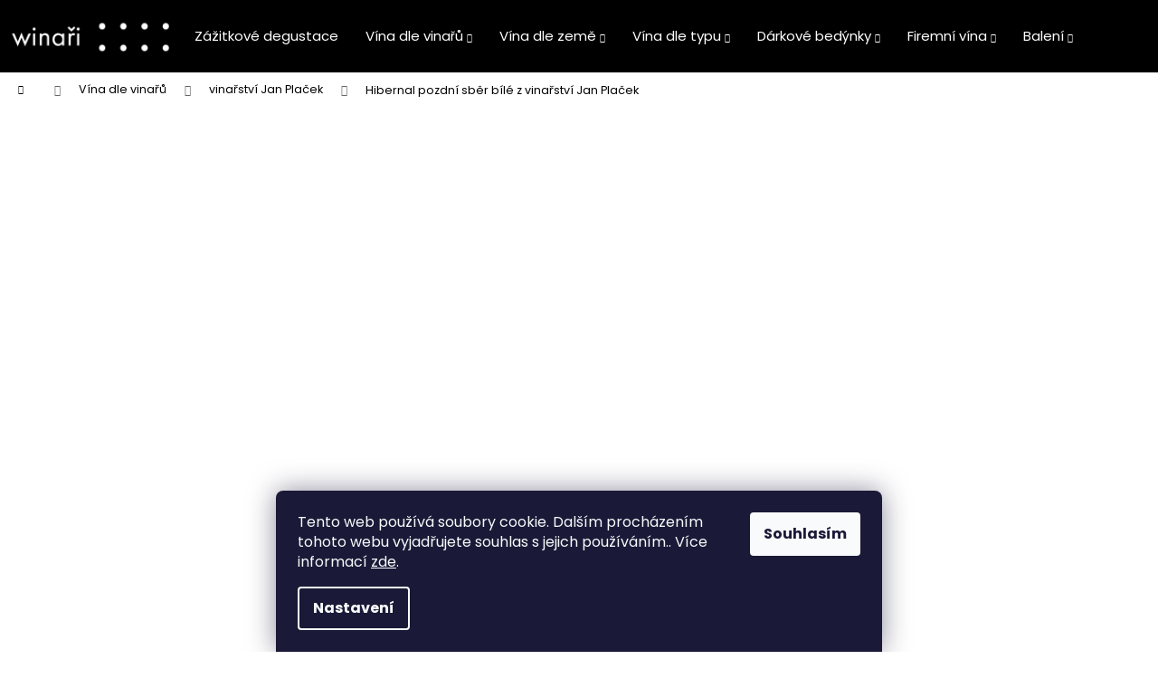

--- FILE ---
content_type: text/html; charset=utf-8
request_url: https://www.winari.cz/bile-pozdni-sber-hibernal-jan-placek/
body_size: 26829
content:
<!doctype html><html lang="cs" dir="ltr" class="header-background-dark external-fonts-loaded"><head><meta charset="utf-8" /><meta name="viewport" content="width=device-width,initial-scale=1" /><title>Hibernal pozdní sběr bílé z vinařství Jan Plaček</title><link rel="preconnect" href="https://cdn.myshoptet.com" /><link rel="dns-prefetch" href="https://cdn.myshoptet.com" /><link rel="preload" href="https://cdn.myshoptet.com/prj/dist/master/cms/libs/jquery/jquery-1.11.3.min.js" as="script" /><link href="https://cdn.myshoptet.com/prj/dist/master/cms/templates/frontend_templates/shared/css/font-face/poppins.css" rel="stylesheet"><link href="https://cdn.myshoptet.com/prj/dist/master/shop/dist/font-shoptet-12.css.d637f40c301981789c16.css" rel="stylesheet"><script>
dataLayer = [];
dataLayer.push({'shoptet' : {
    "pageId": 3597,
    "pageType": "parametricCategory",
    "currency": "CZK",
    "currencyInfo": {
        "decimalSeparator": ",",
        "exchangeRate": 1,
        "priceDecimalPlaces": 2,
        "symbol": "K\u010d",
        "symbolLeft": 0,
        "thousandSeparator": " "
    },
    "language": "cs",
    "projectId": 373755,
    "category": {
        "guid": "19e5f004-0a97-11ec-90ab-b8ca3a6a5ac4",
        "path": "V\u00edna dle vina\u0159\u016f | vina\u0159stv\u00ed Jan Pla\u010dek",
        "parentCategoryGuid": "93e6154b-de1c-11ea-a6c2-b8ca3a6063f8"
    },
    "cartInfo": {
        "id": null,
        "freeShipping": false,
        "freeShippingFrom": 3000,
        "leftToFreeGift": {
            "formattedPrice": "0 K\u010d",
            "priceLeft": 0
        },
        "freeGift": false,
        "leftToFreeShipping": {
            "priceLeft": 3000,
            "dependOnRegion": 0,
            "formattedPrice": "3 000 K\u010d"
        },
        "discountCoupon": [],
        "getNoBillingShippingPrice": {
            "withoutVat": 0,
            "vat": 0,
            "withVat": 0
        },
        "cartItems": [],
        "taxMode": "ORDINARY"
    },
    "cart": [],
    "customer": {
        "priceRatio": 1,
        "priceListId": 1,
        "groupId": null,
        "registered": false,
        "mainAccount": false
    }
}});
dataLayer.push({'cookie_consent' : {
    "marketing": "denied",
    "analytics": "denied"
}});
document.addEventListener('DOMContentLoaded', function() {
    shoptet.consent.onAccept(function(agreements) {
        if (agreements.length == 0) {
            return;
        }
        dataLayer.push({
            'cookie_consent' : {
                'marketing' : (agreements.includes(shoptet.config.cookiesConsentOptPersonalisation)
                    ? 'granted' : 'denied'),
                'analytics': (agreements.includes(shoptet.config.cookiesConsentOptAnalytics)
                    ? 'granted' : 'denied')
            },
            'event': 'cookie_consent'
        });
    });
});
</script>
<meta property="og:type" content="website"><meta property="og:site_name" content="winari.cz"><meta property="og:url" content="https://www.winari.cz/bile-pozdni-sber-hibernal-jan-placek/"><meta property="og:title" content="Hibernal pozdní sběr bílé z vinařství Jan Plaček"><meta name="author" content="Winaři"><meta name="web_author" content="Shoptet.cz"><meta name="dcterms.rightsHolder" content="www.winari.cz"><meta name="robots" content="index,follow"><meta property="og:image" content="https://www.winari.cz/user/categories/orig/vina__stv___jan_pla__ek_foto.png"><meta name="google-site-verification" content="qbC1d67A2OSlk2CKMXMG2VHjqX6TnoqU3cG5Jo6Nbfo"><meta name="description" content="Hibernal pozdní sběr bílé z vinařství Jan Plaček"><meta property="og:description" content="Hibernal pozdní sběr bílé z vinařství Jan Plaček"><style>:root {--color-primary: #000000;--color-primary-h: 0;--color-primary-s: 0%;--color-primary-l: 0%;--color-primary-hover: #000000;--color-primary-hover-h: 0;--color-primary-hover-s: 0%;--color-primary-hover-l: 0%;--color-secondary: #C8B35E;--color-secondary-h: 48;--color-secondary-s: 49%;--color-secondary-l: 58%;--color-secondary-hover: #000000;--color-secondary-hover-h: 0;--color-secondary-hover-s: 0%;--color-secondary-hover-l: 0%;--color-tertiary: #E2E2E2;--color-tertiary-h: 0;--color-tertiary-s: 0%;--color-tertiary-l: 89%;--color-tertiary-hover: #E2E2E2;--color-tertiary-hover-h: 0;--color-tertiary-hover-s: 0%;--color-tertiary-hover-l: 89%;--color-header-background: #000000;--template-font: "Poppins";--template-headings-font: "Poppins";--header-background-url: none;--cookies-notice-background: #1A1937;--cookies-notice-color: #F8FAFB;--cookies-notice-button-hover: #f5f5f5;--cookies-notice-link-hover: #27263f;--templates-update-management-preview-mode-content: "Náhled aktualizací šablony je aktivní pro váš prohlížeč."}</style>
    
    <link href="https://cdn.myshoptet.com/prj/dist/master/shop/dist/main-12.less.a712b24f4ee06168baf8.css" rel="stylesheet" />
                <link href="https://cdn.myshoptet.com/prj/dist/master/shop/dist/mobile-header-v1-12.less.b339935b08864b3ce9dc.css" rel="stylesheet" />
    
    <script>var shoptet = shoptet || {};</script>
    <script src="https://cdn.myshoptet.com/prj/dist/master/shop/dist/main-3g-header.js.05f199e7fd2450312de2.js"></script>
<!-- User include --><!-- api 426(80) html code header -->
<link rel="stylesheet" href="https://cdn.myshoptet.com/usr/api2.dklab.cz/user/documents/_doplnky/navstivene/373755/8/373755_8.css" type="text/css" /><style> :root { --dklab-lastvisited-background-color: #FFFFFF; } </style>
<!-- api 427(81) html code header -->
<link rel="stylesheet" href="https://cdn.myshoptet.com/usr/api2.dklab.cz/user/documents/_doplnky/instagram/373755/8/373755_8.css" type="text/css" /><style>
        :root {
            --dklab-instagram-header-color: #000000;  
            --dklab-instagram-header-background: #DDDDDD;  
            --dklab-instagram-font-weight: 700;
            --dklab-instagram-font-size: 180%;
            --dklab-instagram-logoUrl: url(https://cdn.myshoptet.com/usr/api2.dklab.cz/user/documents/_doplnky/instagram/img/logo-duha.png); 
            --dklab-instagram-logo-size-width: 40px;
            --dklab-instagram-logo-size-height: 40px;                        
            --dklab-instagram-hover-content: 0;                        
            --dklab-instagram-padding: 0px;                        
            --dklab-instagram-border-color: #888888;
            
        }
        </style>
<!-- api 491(143) html code header -->
<link rel="stylesheet" href="https://cdn.myshoptet.com/usr/api2.dklab.cz/user/documents/_doplnky/doprava/373755/15/373755_15.css" type="text/css" /><style>
        :root {
            --dklab-background-color: #000000;
            --dklab-foreground-color: #FFFFFF;
            --dklab-transport-background-color: #000000;
            --dklab-transport-foreground-color: #FFFFFF;
            --dklab-gift-background-color: #000000;
            --dklab-gift-foreground-color: #FFFFFF;
        }</style>
<!-- api 1004(637) html code header -->
<script>
      window.mehub = window.mehub || {};
      window.mehub.bonus = {
        businessId: '5356229a-8a1f-4166-8009-00812bda790d',
        addonId: '245bcab1-f6de-4686-9ab1-5ad92569c38a'
      }
    </script>
    
<!-- service 409(63) html code header -->
<style>
#filters h4{cursor:pointer;}[class~=slider-wrapper],[class~=filter-section]{padding-left:0;}#filters h4{padding-left:13.5pt;}[class~=filter-section],[class~=slider-wrapper]{padding-bottom:0 !important;}#filters h4:before{position:absolute;}#filters h4:before{left:0;}[class~=filter-section],[class~=slider-wrapper]{padding-right:0;}#filters h4{padding-bottom:9pt;}#filters h4{padding-right:13.5pt;}#filters > .slider-wrapper,[class~=slider-wrapper] > div,.filter-sections form,[class~=slider-wrapper][class~=filter-section] > div,.razeni > form{display:none;}#filters h4:before,#filters .otevreny h4:before{content:"\e911";}#filters h4{padding-top:9pt;}[class~=filter-section],[class~=slider-wrapper]{padding-top:0 !important;}[class~=filter-section]{border-top-width:0 !important;}[class~=filter-section]{border-top-style:none !important;}[class~=filter-section]{border-top-color:currentColor !important;}#filters .otevreny h4:before,#filters h4:before{font-family:shoptet;}#filters h4{position:relative;}#filters h4{margin-left:0 !important;}[class~=filter-section]{border-image:none !important;}#filters h4{margin-bottom:0 !important;}#filters h4{margin-right:0 !important;}#filters h4{margin-top:0 !important;}#filters h4{border-top-width:.0625pc;}#filters h4{border-top-style:solid;}#filters h4{border-top-color:#e0e0e0;}[class~=slider-wrapper]{max-width:none;}[class~=otevreny] form,.slider-wrapper.otevreny > div,[class~=slider-wrapper][class~=otevreny] > div,.otevreny form{display:block;}#filters h4{border-image:none;}[class~=param-filter-top]{margin-bottom:.9375pc;}[class~=otevreny] form{margin-bottom:15pt;}[class~=slider-wrapper]{color:inherit;}#filters .otevreny h4:before{-webkit-transform:rotate(180deg);}[class~=slider-wrapper],#filters h4:before{background:none;}#filters h4:before{-webkit-transform:rotate(90deg);}#filters h4:before{-moz-transform:rotate(90deg);}[class~=param-filter-top] form{display:block !important;}#filters h4:before{-o-transform:rotate(90deg);}#filters h4:before{-ms-transform:rotate(90deg);}#filters h4:before{transform:rotate(90deg);}#filters h4:before{font-size:.104166667in;}#filters .otevreny h4:before{-moz-transform:rotate(180deg);}#filters .otevreny h4:before{-o-transform:rotate(180deg);}#filters h4:before{top:36%;}#filters .otevreny h4:before{-ms-transform:rotate(180deg);}#filters h4:before{height:auto;}#filters h4:before{width:auto;}#filters .otevreny h4:before{transform:rotate(180deg);}
@media screen and (max-width: 767px) {
.param-filter-top{padding-top: 15px;}
}
#content .filters-wrapper > div:first-of-type, #footer .filters-wrapper > div:first-of-type {text-align: left;}
.template-11.one-column-body .content .filter-sections{padding-top: 15px; padding-bottom: 15px;}
</style>
<!-- service 427(81) html code header -->
<link rel="stylesheet" href="https://cdn.myshoptet.com/usr/api2.dklab.cz/user/documents/_doplnky/instagram/font/instagramplus.css" type="text/css" />

<!-- service 565(213) html code header -->
<!--
<link rel="stylesheet" type="text/css" href="https://app.visual.ws/gpwebpay_shoptet/shoptet.css">
<script async defer type="text/javascript" src="https://app.visual.ws/gpwebpay_shoptet/shoptet.js"></script>
-->
<!-- service 659(306) html code header -->
<link rel="stylesheet" type="text/css" href="https://cdn.myshoptet.com/usr/fvstudio.myshoptet.com/user/documents/showmore/fv-studio-app-showmore.css?v=21.10.1">

<!-- service 704(350) html code header -->
<link rel="stylesheet" href="https://cdn.myshoptet.com/usr/shoptet.tomashlad.eu/user/documents/extras/quick-view/screen.css?v=20200836"/>
<!-- service 1004(637) html code header -->
<script src="https://mehub-framework.web.app/main.bundle.js?v=1"></script>
<!-- service 417(71) html code header -->
<style>
@media screen and (max-width: 767px) {
body.sticky-mobile:not(.paxio-merkur):not(.venus) .dropdown {display: none !important;}
body.sticky-mobile:not(.paxio-merkur):not(.venus) .languagesMenu{right: 98px; position: absolute;}
body.sticky-mobile:not(.paxio-merkur):not(.venus) .languagesMenu .caret{display: none !important;}
body.sticky-mobile:not(.paxio-merkur):not(.venus) .languagesMenu.open .languagesMenu__content {display: block;right: 0;left: auto;}
.template-12 #header .site-name {max-width: 40% !important;}
}
@media screen and (-ms-high-contrast: active), (-ms-high-contrast: none) {
.template-12 #header {position: fixed; width: 100%;}
.template-12 #content-wrapper.content-wrapper{padding-top: 80px;}
}
.sticky-mobile #header-image{display: none;}
@media screen and (max-width: 640px) {
.template-04.sticky-mobile #header-cart{position: fixed;top: 3px;right: 92px;}
.template-04.sticky-mobile #header-cart::before {font-size: 32px;}
.template-04.sticky-mobile #header-cart strong{display: none;}
}
@media screen and (min-width: 641px) {
.dklabGarnet #main-wrapper {overflow: visible !important;}
}
.dklabGarnet.sticky-mobile #logo img {top: 0 !important;}
@media screen and (min-width: 768px){
.top-navigation-bar .site-name {display: none;}
}
/*NOVÁ VERZE MOBILNÍ HLAVIČKY*/
@media screen and (max-width: 767px){
.scrolled-down body:not(.ordering-process):not(.search-window-visible) .top-navigation-bar {transform: none !important;}
.scrolled-down body:not(.ordering-process):not(.search-window-visible) #header .site-name {transform: none !important;}
.scrolled-down body:not(.ordering-process):not(.search-window-visible) #header .cart-count {transform: none !important;}
.scrolled-down #header {transform: none !important;}

body.template-11.mobile-header-version-1:not(.paxio-merkur):not(.venus) .top-navigation-bar .site-name{display: none !important;}
body.template-11.mobile-header-version-1:not(.paxio-merkur):not(.venus) #header .cart-count {top: -39px !important;position: absolute !important;}
.template-11.sticky-mobile.mobile-header-version-1 .responsive-tools > a[data-target="search"] {visibility: visible;}
.template-12.mobile-header-version-1 #header{position: fixed !important;}
.template-09.mobile-header-version-1.sticky-mobile .top-nav .subnav-left {visibility: visible;}
}

/*Disco*/
@media screen and (min-width: 768px){
.template-13:not(.jupiter) #header, .template-14 #header{position: sticky;top: 0;z-index: 8;}
.template-14.search-window-visible #header{z-index: 9999;}
body.navigation-hovered::before {z-index: 7;}
/*
.template-13 .top-navigation-bar{z-index: 10000;}
.template-13 .popup-widget {z-index: 10001;}
*/
.scrolled .template-13 #header, .scrolled .template-14 #header{box-shadow: 0 2px 10px rgba(0,0,0,0.1);}
.search-focused::before{z-index: 8;}
.top-navigation-bar{z-index: 9;position: relative;}
.paxio-merkur.top-navigation-menu-visible #header .search-form .form-control {z-index: 1;}
.paxio-merkur.top-navigation-menu-visible .search-form::before {z-index: 1;}
.scrolled .popup-widget.cart-widget {position: fixed;top: 68px !important;}

/* MERKUR */
.paxio-merkur.sticky-mobile.template-11 #oblibeneBtn{line-height: 70px !important;}
}


/* VENUS */
@media screen and (min-width: 768px){
.venus.sticky-mobile:not(.ordering-process) #header {position: fixed !important;width: 100%;transform: none !important;translate: none !important;box-shadow: 0 2px 10px rgba(0,0,0,0.1);visibility: visible !important;opacity: 1 !important;}
.venus.sticky-mobile:not(.ordering-process) .overall-wrapper{padding-top: 160px;}
.venus.sticky-mobile.type-index:not(.ordering-process) .overall-wrapper{padding-top: 85px;}
.venus.sticky-mobile:not(.ordering-process) #content-wrapper.content-wrapper {padding-top: 0 !important;}
}
@media screen and (max-width: 767px){
.template-14 .top-navigation-bar > .site-name{display: none !important;}
.template-14 #header .header-top .header-top-wrapper .site-name{margin: 0;}
}
/* JUPITER */
@media screen and (max-width: 767px){
.scrolled-down body.jupiter:not(.ordering-process):not(.search-window-visible) #header .site-name {-webkit-transform: translateX(-50%) !important;transform: translateX(-50%) !important;}
}
@media screen and (min-width: 768px){
.jupiter.sticky-header #header::after{display: none;}
.jupiter.sticky-header #header{position: fixed; top: 0; width: 100%;z-index: 99;}
.jupiter.sticky-header.ordering-process #header{position: relative;}
.jupiter.sticky-header .overall-wrapper{padding-top: 182px;}
.jupiter.sticky-header.ordering-process .overall-wrapper{padding-top: 0;}
.jupiter.sticky-header #header .header-top {height: 80px;}
}
</style>
<!-- service 421(75) html code header -->
<style>
body:not(.template-07):not(.template-09):not(.template-10):not(.template-11):not(.template-12):not(.template-13):not(.template-14) #return-to-top i::before {content: 'a';}
#return-to-top i:before {content: '\e911';}
#return-to-top {
z-index: 99999999;
    position: fixed;
    bottom: 45px;
    right: 20px;
background: rgba(0, 0, 0, 0.7);
    width: 50px;
    height: 50px;
    display: block;
    text-decoration: none;
    -webkit-border-radius: 35px;
    -moz-border-radius: 35px;
    border-radius: 35px;
    display: none;
    -webkit-transition: all 0.3s linear;
    -moz-transition: all 0.3s ease;
    -ms-transition: all 0.3s ease;
    -o-transition: all 0.3s ease;
    transition: all 0.3s ease;
}
#return-to-top i {color: #fff;margin: -10px 0 0 -10px;position: relative;left: 50%;top: 50%;font-size: 19px;-webkit-transition: all 0.3s ease;-moz-transition: all 0.3s ease;-ms-transition: all 0.3s ease;-o-transition: all 0.3s ease;transition: all 0.3s ease;height: 20px;width: 20px;text-align: center;display: block;font-style: normal;}
#return-to-top:hover {
    background: rgba(0, 0, 0, 0.9);
}
#return-to-top:hover i {
    color: #fff;
}
.icon-chevron-up::before {
font-weight: bold;
}
.ordering-process #return-to-top{display: none !important;}
</style>
<!-- project html code header -->
<meta name="facebook-domain-verification" content="la3h09iy5djg9cr7igkqfmfeovikrm" />

<style>
.in-vinarstvi-skoupil .category-title, .in-vinarstvi-lahofer .category-title, .in-vinarstvi-reisten .category-title, .in-vinarstvi-stepan-manak .category-title, .in-vinarstvi-valka .category-title, .in-vinarstvi-jan-placek .category-title, .in-pialek-a-jager .category-title, .in-vinarstvi-vladimir-tetur .category-title, .in-vinarstvi-hrdina-a-dcera .category-title {
 display: none;
}
.welcome p {
 font-size: 16px;
 max-width: 500px;
 margin: auto;
}
.desktop .welcome .prava-strana h2 {
 margin-top: 40px;
}
.homepage-texts-wrapper .top-products-wrapper {
 display: none;
}
.welcome-wrapper > .welcome > h1 {
 visibility: hidden;
}
.vinar-rozloha {
 background-image:url('https://www.winari.cz/user/documents/upload/vinari/rozloha.png');
 background-repeat: no-repeat;
 background-size: 20px;
 padding-left: 30px;
}
.vinar-oblast {
 background-image:url('https://www.winari.cz/user/documents/upload/vinari/misto.png');
 background-repeat: no-repeat;
 background-size: 20px;
 padding-left: 30px;
}
.vinar-mesto {
 background-image:url('https://www.winari.cz/user/documents/upload/vinari/mesto.png');
 background-repeat: no-repeat;
 background-size: 20px;
 padding-left: 30px;
}
.vinar-lahev {
 background-image:url('https://www.winari.cz/user/documents/upload/vinari/lahev.png');
 background-repeat: no-repeat;
 background-size: 20px;
 padding-left: 30px;
}
.vinar-datum {
 background-image:url('https://www.winari.cz/user/documents/upload/vinari/datum.png');
 background-repeat: no-repeat;
 background-size: contain;
 padding-left: 30px;
}
.vinar-info {
 text-align: justify;
 line-height: 24px;
 font-size: 14px;
}
.cart-inner h4 {
    display: none;
}
html .shp-tab-link {
 border-color: #C8B35E;
 color: #fff;
 background-color: #C8B35E;
}
html .shp-tab-link:hover {
 border-color: #E4D59C ;
 color: #fff;
 background-color: #E4D59C ;
}
html .active .shp-tab-link {
 border-color: #E4D59C ;
 color: #fff;
 background-color: #E4D59C ;
}
.co-contact-information .form-group:nth-of-type(1) {
    display: none !important;
}
.discount-coupon {
    margin-top: 40px;
}
.discount-coupon form[data-testid=frmDiscountCoupon] {display: none;margin-top: 16px;position: relative;}
.discount-coupon.otevreny form {display: block;}
.kupon-odkaz{text-align: left; font-size: 13px; color: #24242E; position: relative; padding-left: 34px;cursor: pointer;}
.kupon-odkaz:hover{text-decoration: underline;}
.kupon-odkaz::before{content: ""; position: absolute; width: 22px; height: 22px; left: 0; top: 50%; margin-top: -11px; border: 1px solid #E4E4E4; border-radius: 1px;line-height: 20px;font-size: 10px;text-align: center;}
.otevreny .kupon-odkaz::before{content: "\e90e";color: #fff; font-family: shoptet; color: #6a8100;}
.uplatneno .kupon-odkaz{display: none;}
.discount-coupon{text-align:left;}
.uplatneno .kupon-odkaz{display:none;}




.filters label[for="stock"], label[for="order4"] {
    display: none !important;
}
.shp-tabs-row a[href$="#productDiscussion"] {
      display: none !important;
}
.card-text a {
 color: white !important;
 text-decoration: underline;
}
.card-text a:hover {
 text-decoration: unset;
}
.ikonky-pata img {
 max-height: 34px;
 margin-right: 20px;
}

.card.blue, .card.elevation-0 {
  background-color: #E4D59C !important;
  color: #fff !important;
}
.ikonky-pata {
 padding-bottom: 40px;
 text-align: center;
}
.footer-bottom {
 border-color: transparent !important;
}
.flag.flag-freeshipping, .flag.flag-discount {
  background-color: #E4D59C ;
}

#productsTop.products-inline.products-top {
  background-color:#f9f6eb ;
  border-radius:0 0 8px 8px;
  padding:0 22px 23px 22px
}
.type-category #content>h4 {
  background-color:#E4D59C;
  border-radius:8px 8px 0 0;
  font-size:28px;
  font-family:Calibri-Bold;
  line-height:1.3;
  letter-spacing:-0.3px;
  color:#41393e;
  padding:33px 32px 14px 32px;
  margin:0
}
#productsTop.products-inline.products-top>div .p {
  border-radius:8px;
  background-color:#fff;
  border:0;
  padding:16px 16px 16px 62px;
  position:relative;
  height:100%
}
#productsTop.products-inline.products-top>div .p::before {
  background-color:#E4D59C;
  position:absolute;
  width:46px;
  height:100%;
  left:0;
  top:0;
  font-size:28px;
  font-family:Calibri-Bold;
  line-height:1.3;
  letter-spacing:-0.3px;
  padding-left:14px;
  color:#fff;
  border-radius:8px 0 0 8px;
  display:-webkit-box;
  display:-webkit-flex;
  display:-ms-flexbox;
  display:flex;
  -webkit-box-align:center;
  -webkit-align-items:center;
  -ms-flex-align:center;
  align-items:center
}
#productsTop.products-inline.products-top>div:first-child .p::before {
  content:"1."
}
#productsTop.products-inline.products-top>div:nth-child(2) .p::before {
  content:"2."
}
#productsTop.products-inline.products-top>div:nth-child(3) .p::before {
  content:"3."
}

.c-ratings {
 margin-bottom: 40px;
}
.c-ratings .text-right {
 margin-top: 20px;
}
.c-ratings .text-right:hover{
 text-decoration: underline;
}
.btn.btn-conversion, a.btn.btn-conversion, .btn.btn-cart, a.btn.btn-cart {
 background-image: linear-gradient(90deg, #E4D59C  0%, #C8B35E 100%) !important;
 border: 0px !important;
}

.btn.btn-conversion:hover, a.btn.btn-conversion:hover, .btn.btn-cart:hover, a.btn.btn-cart:hover {
 background-image: linear-gradient(90deg, #C8B35E  0%, #C8B35E 100%) !important;
}
.btn.btn-default:hover, a.btn.btn-default:hover {
 background-image: linear-gradient(90deg, #C8B35E  0%, #C8B35E 100%) !important;
}
.btn.btn-default, a.btn.btn-default {
 background-image: linear-gradient(90deg, #E4D59C  0%, #C8B35E 100%) !important;
 border: 0px !important;
 color: white !important;
}

html .navigation-buttons a:hover {
 color: #C8B35E !important;
}
.desktop .fitted .navigation-in ul {
  justify-content: center;
}
#content .filters-wrapper > div:first-of-type {text-align: center;}
.in-vinadlevinaru.desktop .subcategories .col-xl-2 {
  width: 12.5% !important;
}
.products-block > div .p:hover .flag {
  opacity: 1;
}
.desktop .menu-level-2 li a {
  color: white !important;
}
.desktop .menu-item-832 .menu-level-2 {
 column-count: 2;
 width: 700px !important;
 padding-top: 20px;
}

.desktop .menu-item-694 .menu-level-2 {
 column-count: 2;
 width: 550px !important;
 padding-top: 20px;
}
.desktop .menu-level-2 li a{
 color: transparent;
 display: block !important;
 position: relative;
 padding-left: 15px;
 margin-left: 15px;
}
.menu-level-2 li a:before {
 content: "";
 background-color: #fff;
 border-radius: 50%;
 width: 4.5px;
 height: 4.5px;
 position: absolute;
 left: 0px;
 top: 15px;
}
.navigation-in ul li a:hover  b, .menu-helper:hover, .navigation-in ul.menu-level-2 li a:hover {
 text-decoration: underline;
}
.menu-helper > span {
  font-weight: 400;
}
.navigation-buttons > a {
  border-left-width: 0px;
  width: 50px;
}
.navigation-in ul li a {
  padding-left: 15px;
  padding-right: 15px;
}
.submenu-arrow {
  padding-left: 4px;
}
.submenu-arrow::after {
 font-weight: lighter !important;
}
.navigation-in ul li a b {
  font-weight: 400;
  font-size: 15px;
}
.desktop .container {
  width: 90%;
}
.desktop header .container {
  width: 100% !important;
}
</style>

<script type="text/javascript">(function(sm,a,rt,e,ma,il,i,ng){a._se=a._se||[];for(ng=0;ng<ma.length;ng++){i=sm.createElement(rt);il=sm.getElementsByTagName(rt)[0];i.async=1;i.src=e+ma[ng]+'.js';il.parentNode.insertBefore(i,il);}})(document,window,'script','https://app.smartemailing.cz/js/tracking/',['tracker','basic']);_se.push(['init', '20bffb26-3088-11ee-b1eb-0cc47afea67e' ]);</script>
<!-- /User include --><link rel="shortcut icon" href="/favicon.ico" type="image/x-icon" /><link rel="canonical" href="https://www.winari.cz/bile-pozdni-sber-hibernal-jan-placek/" />    <script>
        var _hwq = _hwq || [];
        _hwq.push(['setKey', 'C73CB13880F66D4038F6B5E8FD1FB3E5']);
        _hwq.push(['setTopPos', '0']);
        _hwq.push(['showWidget', '22']);
        (function() {
            var ho = document.createElement('script');
            ho.src = 'https://cz.im9.cz/direct/i/gjs.php?n=wdgt&sak=C73CB13880F66D4038F6B5E8FD1FB3E5';
            var s = document.getElementsByTagName('script')[0]; s.parentNode.insertBefore(ho, s);
        })();
    </script>
    <!-- Global site tag (gtag.js) - Google Analytics -->
    <script async src="https://www.googletagmanager.com/gtag/js?id=UA-178258303-1"></script>
    <script>
        
        window.dataLayer = window.dataLayer || [];
        function gtag(){dataLayer.push(arguments);}
        

                    console.debug('default consent data');

            gtag('consent', 'default', {"ad_storage":"denied","analytics_storage":"denied","ad_user_data":"denied","ad_personalization":"denied","wait_for_update":500});
            dataLayer.push({
                'event': 'default_consent'
            });
        
        gtag('js', new Date());

                gtag('config', 'UA-178258303-1', { 'groups': "UA" });
        
        
                gtag('config', 'AW-585179433', {"allow_enhanced_conversions":true});
        
        
        
        
        
        
        
        
        
        
        
        
        
        
        
        
        
        
        document.addEventListener('DOMContentLoaded', function() {
            if (typeof shoptet.tracking !== 'undefined') {
                for (var id in shoptet.tracking.bannersList) {
                    gtag('event', 'view_promotion', {
                        "send_to": "UA",
                        "promotions": [
                            {
                                "id": shoptet.tracking.bannersList[id].id,
                                "name": shoptet.tracking.bannersList[id].name,
                                "position": shoptet.tracking.bannersList[id].position
                            }
                        ]
                    });
                }
            }

            shoptet.consent.onAccept(function(agreements) {
                if (agreements.length !== 0) {
                    console.debug('gtag consent accept');
                    var gtagConsentPayload =  {
                        'ad_storage': agreements.includes(shoptet.config.cookiesConsentOptPersonalisation)
                            ? 'granted' : 'denied',
                        'analytics_storage': agreements.includes(shoptet.config.cookiesConsentOptAnalytics)
                            ? 'granted' : 'denied',
                                                                                                'ad_user_data': agreements.includes(shoptet.config.cookiesConsentOptPersonalisation)
                            ? 'granted' : 'denied',
                        'ad_personalization': agreements.includes(shoptet.config.cookiesConsentOptPersonalisation)
                            ? 'granted' : 'denied',
                        };
                    console.debug('update consent data', gtagConsentPayload);
                    gtag('consent', 'update', gtagConsentPayload);
                    dataLayer.push(
                        { 'event': 'update_consent' }
                    );
                }
            });
        });
    </script>
</head><body class="desktop id-3597 in-bile-pozdni-sber-hibernal-jan-placek template-12 type-category subtype-category-parametric one-column-body columns-4 ums_forms_redesign--off ums_a11y_category_page--on ums_discussion_rating_forms--off ums_flags_display_unification--on ums_a11y_login--off mobile-header-version-1"><noscript>
    <style>
        #header {
            padding-top: 0;
            position: relative !important;
            top: 0;
        }
        .header-navigation {
            position: relative !important;
        }
        .overall-wrapper {
            margin: 0 !important;
        }
        body:not(.ready) {
            visibility: visible !important;
        }
    </style>
    <div class="no-javascript">
        <div class="no-javascript__title">Musíte změnit nastavení vašeho prohlížeče</div>
        <div class="no-javascript__text">Podívejte se na: <a href="https://www.google.com/support/bin/answer.py?answer=23852">Jak povolit JavaScript ve vašem prohlížeči</a>.</div>
        <div class="no-javascript__text">Pokud používáte software na blokování reklam, může být nutné povolit JavaScript z této stránky.</div>
        <div class="no-javascript__text">Děkujeme.</div>
    </div>
</noscript>

        <div id="fb-root"></div>
        <script>
            window.fbAsyncInit = function() {
                FB.init({
//                    appId            : 'your-app-id',
                    autoLogAppEvents : true,
                    xfbml            : true,
                    version          : 'v19.0'
                });
            };
        </script>
        <script async defer crossorigin="anonymous" src="https://connect.facebook.net/cs_CZ/sdk.js"></script>    <div class="siteCookies siteCookies--bottom siteCookies--dark js-siteCookies" role="dialog" data-testid="cookiesPopup" data-nosnippet>
        <div class="siteCookies__form">
            <div class="siteCookies__content">
                <div class="siteCookies__text">
                    Tento web používá soubory cookie. Dalším procházením tohoto webu vyjadřujete souhlas s jejich používáním.. Více informací <a href="https://373755.myshoptet.com/podminky-ochrany-osobnich-udaju/" target="\">zde</a>.
                </div>
                <p class="siteCookies__links">
                    <button class="siteCookies__link js-cookies-settings" aria-label="Nastavení cookies" data-testid="cookiesSettings">Nastavení</button>
                </p>
            </div>
            <div class="siteCookies__buttonWrap">
                                <button class="siteCookies__button js-cookiesConsentSubmit" value="all" aria-label="Přijmout cookies" data-testid="buttonCookiesAccept">Souhlasím</button>
            </div>
        </div>
        <script>
            document.addEventListener("DOMContentLoaded", () => {
                const siteCookies = document.querySelector('.js-siteCookies');
                document.addEventListener("scroll", shoptet.common.throttle(() => {
                    const st = document.documentElement.scrollTop;
                    if (st > 1) {
                        siteCookies.classList.add('siteCookies--scrolled');
                    } else {
                        siteCookies.classList.remove('siteCookies--scrolled');
                    }
                }, 100));
            });
        </script>
    </div>
<a href="#content" class="skip-link sr-only">Přejít na obsah</a><div class="overall-wrapper">
    <div class="user-action">
                    <div class="content-window-in login-window-in">
                        <button type="button" class="btn toggle-window-arr toggle-window" data-target="login" data-testid="backToShop" aria-controls="cart-widget">Zpět <span>do obchodu</span></button>
                    <div class="container">
                    <div class="row">
                        <div class="col-sm-2 col-lg-offset-1">
                        </div>
                        <div class="col-sm-8 col-lg-7">
                        <div class="user-action-in"><div class="user-action-login"><h2 id="loginHeading">Přihlášení k vašemu účtu</h2><div id="customerLogin"><form action="/action/Customer/Login/" method="post" id="formLoginIncluded" class="csrf-enabled formLogin" data-testid="formLogin"><input type="hidden" name="referer" value="" /><div class="form-group"><div class="input-wrapper email js-validated-element-wrapper no-label"><input type="email" name="email" class="form-control" autofocus placeholder="E-mailová adresa (např. jan@novak.cz)" data-testid="inputEmail" autocomplete="email" required /></div></div><div class="form-group"><div class="input-wrapper password js-validated-element-wrapper no-label"><input type="password" name="password" class="form-control" placeholder="Heslo" data-testid="inputPassword" autocomplete="current-password" required /><span class="no-display">Nemůžete vyplnit toto pole</span><input type="text" name="surname" value="" class="no-display" /></div></div><div class="form-group"><div class="login-wrapper"><button type="submit" class="btn btn-secondary btn-text btn-login" data-testid="buttonSubmit">Přihlásit se</button><div class="password-helper"><a href="/registrace/" data-testid="signup" rel="nofollow">Nová registrace</a><a href="/klient/zapomenute-heslo/" rel="nofollow">Zapomenuté heslo</a></div></div></div></form>
</div></div><div class="user-action-register place-registration-here"><h2>Registrace</h2><div class="loader static"></div></div></div>
                        </div>
                    </div>
                </div>
            </div>
            </div>
<header id="header"><div class="container navigation-wrapper"><div class="site-name"><a href="/" data-testid="linkWebsiteLogo"><img src="https://cdn.myshoptet.com/usr/www.winari.cz/user/logos/winari-logo.png" alt="Winaři" fetchpriority="low" /></a></div><nav id="navigation" aria-label="Hlavní menu" data-collapsible="true"><div class="navigation-in menu"><ul class="menu-level-1" role="menubar" data-testid="headerMenuItems"><li class="menu-item-8940" role="none"><a href="/zazitkovedegustace/" data-testid="headerMenuItem" role="menuitem" aria-expanded="false"><b>Zážitkové degustace</b></a></li>
<li class="menu-item-694 ext" role="none"><a href="/vinadlevinaru/" data-testid="headerMenuItem" role="menuitem" aria-haspopup="true" aria-expanded="false"><b>Vína dle vinařů</b><span class="submenu-arrow"></span></a><ul class="menu-level-2" aria-label="Vína dle vinařů" tabindex="-1" role="menu"><li class="menu-item-718" role="none"><a href="/pialek-a-jager/" data-image="https://cdn.myshoptet.com/usr/www.winari.cz/user/categories/thumb/pialek-jager-22.jpg" data-testid="headerMenuItem" role="menuitem"><span>vinařství Piálek a Jäger</span></a>
                        </li><li class="menu-item-757" role="none"><a href="/vinarstvi-vladimir-tetur/" data-image="https://cdn.myshoptet.com/usr/www.winari.cz/user/categories/thumb/tetur-21.jpg" data-testid="headerMenuItem" role="menuitem"><span>vinařství Vladimír Tetur</span></a>
                        </li><li class="menu-item-751" role="none"><a href="/vinarstvi-hrdina-a-dcera/" data-image="https://cdn.myshoptet.com/usr/www.winari.cz/user/categories/thumb/hrdina-dcera--11.jpg" data-testid="headerMenuItem" role="menuitem"><span>vinařství Hrdina a dcera</span></a>
                        </li><li class="menu-item-1059 active" role="none"><a href="/vinarstvi-jan-placek/" data-image="https://cdn.myshoptet.com/usr/www.winari.cz/user/categories/thumb/vina__stv___jan_pla__ek_foto.png" data-testid="headerMenuItem" role="menuitem"><span>vinařství Jan Plaček</span></a>
                        </li><li class="menu-item-748" role="none"><a href="/vinarstvi-valka/" data-image="https://cdn.myshoptet.com/usr/www.winari.cz/user/categories/thumb/va__lka-36.jpg" data-testid="headerMenuItem" role="menuitem"><span>vinařství Válka</span></a>
                        </li><li class="menu-item-1086" role="none"><a href="/vinarstvi-stepan-manak/" data-image="https://cdn.myshoptet.com/usr/www.winari.cz/user/categories/thumb/manak.jpg" data-testid="headerMenuItem" role="menuitem"><span>vinařství Štěpán Maňák</span></a>
                        </li><li class="menu-item-1035" role="none"><a href="/vinarstvi-reisten/" data-image="https://cdn.myshoptet.com/usr/www.winari.cz/user/categories/thumb/ora_vinarstvi_reisten_boysplaynice_09.jpg" data-testid="headerMenuItem" role="menuitem"><span>vinařství REISTEN</span></a>
                        </li><li class="menu-item-745" role="none"><a href="/vinarstvi-lahofer/" data-image="https://cdn.myshoptet.com/usr/www.winari.cz/user/categories/thumb/lahofer-28.jpg" data-testid="headerMenuItem" role="menuitem"><span>vinařství LAHOFER</span></a>
                        </li><li class="menu-item-769" role="none"><a href="/vinarstvi-fratelli-revello/" data-image="https://cdn.myshoptet.com/usr/www.winari.cz/user/categories/thumb/famiglia.jpg" data-testid="headerMenuItem" role="menuitem"><span>Fratelli Revello / Barolo</span></a>
                        </li><li class="menu-item-775" role="none"><a href="/vinarstvi-domus-vini/" data-image="https://cdn.myshoptet.com/usr/www.winari.cz/user/categories/thumb/pic_5786.jpg" data-testid="headerMenuItem" role="menuitem"><span>Domus Vini / Prosecco</span></a>
                        </li><li class="menu-item-8832" role="none"><a href="/vinarstvi-ca-di-rajo-prosecco/" data-image="https://cdn.myshoptet.com/usr/www.winari.cz/user/categories/thumb/dsc_0354.jpg" data-testid="headerMenuItem" role="menuitem"><span>Ca di Rajo / Prosecco</span></a>
                        </li><li class="menu-item-772" role="none"><a href="/vinarstvi-jan-vidal/" data-image="https://cdn.myshoptet.com/usr/www.winari.cz/user/categories/thumb/img_2456.jpg" data-testid="headerMenuItem" role="menuitem"><span>Jan Vidal / Cava</span></a>
                        </li><li class="menu-item-8841" role="none"><a href="/bodegas-domeco-de-jarauta-rioja--spanelsko/" data-image="https://cdn.myshoptet.com/usr/www.winari.cz/user/categories/thumb/domecodejarauta.jpg" data-testid="headerMenuItem" role="menuitem"><span>Bodegas Domeco de Jarauta / RIOJA</span></a>
                        </li><li class="menu-item-8853" role="none"><a href="/famille-denis-val-de-loire/" data-image="https://cdn.myshoptet.com/usr/www.winari.cz/user/categories/thumb/equipe.jpg" data-testid="headerMenuItem" role="menuitem"><span>Famille Denis / Val de Loire</span></a>
                        </li><li class="menu-item-845" role="none"><a href="/champagne-gallimard/" data-image="https://cdn.myshoptet.com/usr/www.winari.cz/user/categories/thumb/champ_gallimard.jpg" data-testid="headerMenuItem" role="menuitem"><span>Champagne Gallimard</span></a>
                        </li><li class="menu-item-8850" role="none"><a href="/champagne-lacuisse/" data-image="https://cdn.myshoptet.com/usr/www.winari.cz/user/categories/thumb/lacuisse_freres.jpg" data-testid="headerMenuItem" role="menuitem"><span>Champagne Lacuisse Freres</span></a>
                        </li><li class="menu-item-778" role="none"><a href="/domaine-michelet/" data-image="https://cdn.myshoptet.com/usr/www.winari.cz/user/categories/thumb/staphanie_vincent_2.jpg" data-testid="headerMenuItem" role="menuitem"><span>Domaine Michelet / Chablis</span></a>
                        </li><li class="menu-item-960" role="none"><a href="/vinarstvi-schmelzer-burgenland-rakousko/" data-image="https://cdn.myshoptet.com/usr/www.winari.cz/user/categories/thumb/img_5327.jpg" data-testid="headerMenuItem" role="menuitem"><span>Weingut Schmelzer / Burgenland</span></a>
                        </li><li class="menu-item-8838" role="none"><a href="/weingut-etz-kamptal/" data-image="https://cdn.myshoptet.com/usr/www.winari.cz/user/categories/thumb/etz.jpg" data-testid="headerMenuItem" role="menuitem"><span>Weingut ETZ / Kamptal</span></a>
                        </li><li class="menu-item-8847" role="none"><a href="/weingut-kowerich-mosel/" data-image="https://cdn.myshoptet.com/usr/www.winari.cz/user/categories/thumb/k__werich.png" data-testid="headerMenuItem" role="menuitem"><span>Weingut Köwerich / MOSEL</span></a>
                        </li><li class="menu-item-8944" role="none"><a href="/vinarstvi-quevedo/" data-testid="headerMenuItem" role="menuitem"><span>Quevedo / Douro, Portugalsko</span></a>
                        </li><li class="menu-item-8947" role="none"><a href="/terre-di-rai/" data-testid="headerMenuItem" role="menuitem"><span>Terre di Rai</span></a>
                        </li><li class="menu-item-8949" role="none"><a href="/vinarstvi-corvers-kauter-rheingau--nemecko/" data-image="https://cdn.myshoptet.com/usr/www.winari.cz/user/categories/thumb/wck_aussenansicht_weingut_hoch.png" data-testid="headerMenuItem" role="menuitem"><span>Corvers / Kauter / Rheingau, Německo</span></a>
                        </li><li class="menu-item-8952" role="none"><a href="/zavec-brothers-stajerska--slovinsko/" data-testid="headerMenuItem" role="menuitem"><span>Zavec Brothers / Štajerska, Slovinsko</span></a>
                        </li><li class="menu-item-8955" role="none"><a href="/fattoria-il-muro-toskansko--italie/" data-testid="headerMenuItem" role="menuitem"><span>Fattoria il Muro / Toskánsko, Itálie</span></a>
                        </li><li class="menu-item-8958" role="none"><a href="/agnes-gleizes-chablis--francie/" data-testid="headerMenuItem" role="menuitem"><span>Agnés Gleizes / Chablis, Francie</span></a>
                        </li></ul></li>
<li class="menu-item-8859 ext" role="none"><a href="/vina-dle-zeme/" data-testid="headerMenuItem" role="menuitem" aria-haspopup="true" aria-expanded="false"><b>Vína dle země</b><span class="submenu-arrow"></span></a><ul class="menu-level-2" aria-label="Vína dle země" tabindex="-1" role="menu"><li class="menu-item-8868" role="none"><a href="/vina-z-ceske-republiky/" data-image="https://cdn.myshoptet.com/usr/www.winari.cz/user/categories/thumb/cz.jpg" data-testid="headerMenuItem" role="menuitem"><span>Vína z České republiky</span></a>
                        </li><li class="menu-item-8862" role="none"><a href="/francouzska-vina/" data-image="https://cdn.myshoptet.com/usr/www.winari.cz/user/categories/thumb/fr.jpg" data-testid="headerMenuItem" role="menuitem"><span>Francouzská vína</span></a>
                        </li><li class="menu-item-8877" role="none"><a href="/spanelska-vina/" data-image="https://cdn.myshoptet.com/usr/www.winari.cz/user/categories/thumb/es.jpg" data-testid="headerMenuItem" role="menuitem"><span>Španělská vína</span></a>
                        </li><li class="menu-item-8865" role="none"><a href="/italska-vina/" data-image="https://cdn.myshoptet.com/usr/www.winari.cz/user/categories/thumb/it.jpg" data-testid="headerMenuItem" role="menuitem"><span>Italská vína</span></a>
                        </li><li class="menu-item-8871" role="none"><a href="/rakouska-vina/" data-image="https://cdn.myshoptet.com/usr/www.winari.cz/user/categories/thumb/at.jpg" data-testid="headerMenuItem" role="menuitem"><span>Rakouská vína</span></a>
                        </li><li class="menu-item-8874" role="none"><a href="/nemecka-vina/" data-image="https://cdn.myshoptet.com/usr/www.winari.cz/user/categories/thumb/de.jpg" data-testid="headerMenuItem" role="menuitem"><span>Německá vína</span></a>
                        </li><li class="menu-item-8973" role="none"><a href="/slovinska-vina/" data-testid="headerMenuItem" role="menuitem"><span>Slovinská vína</span></a>
                        </li></ul></li>
<li class="menu-item-703 ext" role="none"><a href="/vina-dle-typu/" data-testid="headerMenuItem" role="menuitem" aria-haspopup="true" aria-expanded="false"><b>Vína dle typu</b><span class="submenu-arrow"></span></a><ul class="menu-level-2" aria-label="Vína dle typu" tabindex="-1" role="menu"><li class="menu-item-808" role="none"><a href="/sekty/" data-image="https://cdn.myshoptet.com/usr/www.winari.cz/user/categories/thumb/winari-sumiva_vina-4.png" data-testid="headerMenuItem" role="menuitem"><span>Sekty</span></a>
                        </li><li class="menu-item-802" role="none"><a href="/prosecco/" data-image="https://cdn.myshoptet.com/usr/www.winari.cz/user/categories/thumb/winari-sumiva_vina-2.png" data-testid="headerMenuItem" role="menuitem"><span>Prosecco + Italské sekty</span></a>
                        </li><li class="menu-item-805" role="none"><a href="/champagne/" data-image="https://cdn.myshoptet.com/usr/www.winari.cz/user/categories/thumb/winari-sumiva_vina-3.png" data-testid="headerMenuItem" role="menuitem"><span>Champagne</span></a>
                        </li><li class="menu-item-799" role="none"><a href="/cava/" data-image="https://cdn.myshoptet.com/usr/www.winari.cz/user/categories/thumb/winari-sumiva_vina-1.png" data-testid="headerMenuItem" role="menuitem"><span>Cava</span></a>
                        </li><li class="menu-item-715" role="none"><a href="/portska-vina/" data-image="https://cdn.myshoptet.com/usr/www.winari.cz/user/categories/thumb/winari-portska_vina.png" data-testid="headerMenuItem" role="menuitem"><span>Portská vína</span></a>
                        </li><li class="menu-item-712" role="none"><a href="/oranzove-vino/" data-image="https://cdn.myshoptet.com/usr/www.winari.cz/user/categories/thumb/winari-oranzove_vina.png" data-testid="headerMenuItem" role="menuitem"><span>Oranžová vína</span></a>
                        </li><li class="menu-item-706" role="none"><a href="/ruzova-vina/" data-image="https://cdn.myshoptet.com/usr/www.winari.cz/user/categories/thumb/winari-ruzova_vina.png" data-testid="headerMenuItem" role="menuitem"><span>Růžová vína</span></a>
                        </li><li class="menu-item-733" role="none"><a href="/bile-vino/" data-image="https://cdn.myshoptet.com/usr/www.winari.cz/user/categories/thumb/winari-bila_vina.png" data-testid="headerMenuItem" role="menuitem"><span>Bílá vína</span></a>
                        </li><li class="menu-item-823" role="none"><a href="/cervena-vina/" data-image="https://cdn.myshoptet.com/usr/www.winari.cz/user/categories/thumb/winari-cervena_vina.png" data-testid="headerMenuItem" role="menuitem"><span>Červená vína</span></a>
                        </li><li class="menu-item-948" role="none"><a href="/mlada-a-svatomartinska-vina/" data-testid="headerMenuItem" role="menuitem"><span>Mladá a Svatomartinská vína 2025</span></a>
                        </li><li class="menu-item-8961" role="none"><a href="/nealko-vina/" data-testid="headerMenuItem" role="menuitem"><span>Nealko vína</span></a>
                        </li></ul></li>
<li class="menu-item-832 ext" role="none"><a href="/degustacni-bedynky/" data-testid="headerMenuItem" role="menuitem" aria-haspopup="true" aria-expanded="false"><b>Dárkové bedýnky</b><span class="submenu-arrow"></span></a><ul class="menu-level-2" aria-label="Dárkové bedýnky" tabindex="-1" role="menu"><li class="menu-item-1077" role="none"><a href="/darkove-bedynky-2-vin/" data-image="https://cdn.myshoptet.com/usr/www.winari.cz/user/categories/thumb/d__rkov___set_2_v__n_z_vina__stv___pi__lek_a_jager.jpg" data-testid="headerMenuItem" role="menuitem"><span>Dárkové bedýnky 2 vín</span></a>
                        </li><li class="menu-item-990" role="none"><a href="/tematicke-darkove-bedynky/" data-image="https://cdn.myshoptet.com/usr/www.winari.cz/user/categories/thumb/d__rkov___bed__nka_3_pr__miov__ch_v__n_vina__stv___v__lka.jpg" data-testid="headerMenuItem" role="menuitem"><span>Dárkové bedýnky 3 vín</span></a>
                        </li><li class="menu-item-1080" role="none"><a href="/darkove-bedynky-4-vin/" data-image="https://cdn.myshoptet.com/usr/www.winari.cz/user/categories/thumb/d__rkov___bed__nka_4_b__l__ch_v__n_vina__stv___etz.jpg" data-testid="headerMenuItem" role="menuitem"><span>Dárkové bedýnky 4 vín</span></a>
                        </li><li class="menu-item-1017" role="none"><a href="/tematicke-bedynky-6-vin/" data-image="https://cdn.myshoptet.com/usr/www.winari.cz/user/categories/thumb/pr__miov___bed__nka___erven__ch_v__n.jpg" data-testid="headerMenuItem" role="menuitem"><span>Tématické bedýnky 6 vín</span></a>
                        </li><li class="menu-item-999" role="none"><a href="/odrudove-bedynky/" data-image="https://cdn.myshoptet.com/usr/www.winari.cz/user/categories/thumb/ochutnej_odr__du_rulandsk_____ed___6x_jinak_(1).jpg" data-testid="headerMenuItem" role="menuitem"><span>Odrůdové bedýnky 6 vín</span></a>
                        </li><li class="menu-item-1005" role="none"><a href="/seznamte-se-s-vinarstvim/" data-image="https://cdn.myshoptet.com/usr/www.winari.cz/user/categories/thumb/seznamte_se_fratelli_revello.jpg" data-testid="headerMenuItem" role="menuitem"><span>Seznamte se s vinařstvím 6 víny</span></a>
                        </li><li class="menu-item-1008" role="none"><a href="/degustacni-bedynky-bilych-vin/" data-image="https://cdn.myshoptet.com/usr/www.winari.cz/user/categories/thumb/d__rkov___bed__nka_b__l___such___do_200_k__.jpg" data-testid="headerMenuItem" role="menuitem"><span>Degustační bedýnky 6 bílých vín</span></a>
                        </li><li class="menu-item-1011" role="none"><a href="/degustacni-bedynky-cervenych-vin/" data-image="https://cdn.myshoptet.com/usr/www.winari.cz/user/categories/thumb/bed__nka___erven__ch_v__n_do_300_k__.jpg" data-testid="headerMenuItem" role="menuitem"><span>Degustační bedýnky 6 červených vín</span></a>
                        </li><li class="menu-item-1098" role="none"><a href="/darkove-bedynky-s-video-degustaci/" data-image="https://cdn.myshoptet.com/usr/www.winari.cz/user/categories/thumb/bed__nka___erven__ch_v__n_do_450_k__.jpg" data-testid="headerMenuItem" role="menuitem"><span>Dárkové bedýnky s video degustací</span></a>
                        </li></ul></li>
<li class="menu-item-839 ext" role="none"><a href="/firemni-vina/" data-testid="headerMenuItem" role="menuitem" aria-haspopup="true" aria-expanded="false"><b>Firemní vína</b><span class="submenu-arrow"></span></a><ul class="menu-level-2" aria-label="Firemní vína" tabindex="-1" role="menu"><li class="menu-item-6396" role="none"><a href="/firemni-vina-do-169-kc/" data-image="https://cdn.myshoptet.com/usr/www.winari.cz/user/categories/thumb/dsc_6953.jpg" data-testid="headerMenuItem" role="menuitem"><span>Vína s firemním logem do 169 Kč</span></a>
                        </li><li class="menu-item-6399" role="none"><a href="/firemni-vina-do-200-kc/" data-image="https://cdn.myshoptet.com/usr/www.winari.cz/user/categories/thumb/dsc_6957-1.jpg" data-testid="headerMenuItem" role="menuitem"><span>Vína s firemním logem do 200 Kč</span></a>
                        </li><li class="menu-item-6402" role="none"><a href="/firemni-vina-do-250-kc/" data-image="https://cdn.myshoptet.com/usr/www.winari.cz/user/categories/thumb/dsc_6956.jpg" data-testid="headerMenuItem" role="menuitem"><span>Vína s firemním logem do 250 Kč</span></a>
                        </li><li class="menu-item-1041" role="none"><a href="/firemni-vina-do-500-kc/" data-image="https://cdn.myshoptet.com/usr/www.winari.cz/user/categories/thumb/dsc_6958.jpg" data-testid="headerMenuItem" role="menuitem"><span>Vína s firemním logem do 500 Kč</span></a>
                        </li><li class="menu-item-6417" role="none"><a href="/firemni-darkove-balicky/" data-image="https://cdn.myshoptet.com/usr/www.winari.cz/user/categories/thumb/firemni_darkove_bedynky.jpg" data-testid="headerMenuItem" role="menuitem"><span>Dárkové balíčky s logem firmy</span></a>
                        </li><li class="menu-item-1071" role="none"><a href="/umisteni-firemniho-loga/" data-image="https://cdn.myshoptet.com/usr/www.winari.cz/user/categories/thumb/visa__ka-1.jpg" data-testid="headerMenuItem" role="menuitem"><span>Umístění firemního loga</span></a>
                        </li><li class="menu-item-6489" role="none"><a href="/doplnky-s-firemnim-logem/" data-image="https://cdn.myshoptet.com/usr/www.winari.cz/user/categories/thumb/foto_skleni__ka_s_logem.jpg" data-testid="headerMenuItem" role="menuitem"><span>Doplňky s firemním logem</span></a>
                        </li><li class="menu-item-7203" role="none"><a href="/darkove-krabicky-a-tasky-s-firemnim-logem/" data-image="https://cdn.myshoptet.com/usr/www.winari.cz/user/categories/thumb/tasky_a_krabicky.jpg" data-testid="headerMenuItem" role="menuitem"><span>Krabičky a tašky s firemním logem</span></a>
                        </li></ul></li>
<li class="menu-item-954 ext" role="none"><a href="/darky--predplatne--doplnky/" data-testid="headerMenuItem" role="menuitem" aria-haspopup="true" aria-expanded="false"><b>Balení</b><span class="submenu-arrow"></span></a><ul class="menu-level-2" aria-label="Balení" tabindex="-1" role="menu"><li class="menu-item-1065" role="none"><a href="/doplnky/" data-image="https://cdn.myshoptet.com/usr/www.winari.cz/user/categories/thumb/d__rkov___bed__nka_na_1_lahev.png" data-testid="headerMenuItem" role="menuitem"><span>Doplňky</span></a>
                        </li><li class="menu-item-981" role="none"><a href="/darkove-krabicky-a-tasky/" data-image="https://cdn.myshoptet.com/usr/www.winari.cz/user/categories/thumb/img_6683.png" data-testid="headerMenuItem" role="menuitem"><span>Dárkové krabičky a tašky</span></a>
                        </li></ul></li>
<li class="menu-item-1053" role="none"><a href="/predplatne-2/" data-testid="headerMenuItem" role="menuitem" aria-expanded="false"><b>Předplatné a poukazy</b></a></li>
</ul>
    <ul class="navigationActions" role="menu">
                            <li role="none">
                                    <a href="/login/?backTo=%2Fbile-pozdni-sber-hibernal-jan-placek%2F" rel="nofollow" data-testid="signin" role="menuitem"><span>Přihlášení</span></a>
                            </li>
                        </ul>
</div><span class="navigation-close"></span></nav><div class="menu-helper" data-testid="hamburgerMenu"><span>Více</span></div>

    <div class="navigation-buttons">
                <a href="#" class="toggle-window" data-target="search" data-testid="linkSearchIcon"><span class="sr-only">Hledat</span></a>
                    
        <a href="/login/?backTo=%2Fbile-pozdni-sber-hibernal-jan-placek%2F" class="login-link toggle-window" data-target="login" data-testid="signin" rel="nofollow">
            <span class="sr-only">Přihlášení</span>
        </a>
                    <a href="/kosik/" class="toggle-window cart-count" data-target="cart" data-testid="headerCart" rel="nofollow" aria-haspopup="dialog" aria-expanded="false" aria-controls="cart-widget"><span class="sr-only">Nákupní košík</span></a>
        <a href="#" class="toggle-window" data-target="navigation" data-testid="hamburgerMenu"><span class="sr-only">Menu</span></a>
    </div>

</div></header><!-- / header -->


<div id="content-wrapper" class="container_resetted content-wrapper">
    
                                <div class="breadcrumbs navigation-home-icon-wrapper" itemscope itemtype="https://schema.org/BreadcrumbList">
                                                                            <span id="navigation-first" data-basetitle="Winaři" itemprop="itemListElement" itemscope itemtype="https://schema.org/ListItem">
                <a href="/" itemprop="item" class="navigation-home-icon"><span class="sr-only" itemprop="name">Domů</span></a>
                <span class="navigation-bullet">/</span>
                <meta itemprop="position" content="1" />
            </span>
                                <span id="navigation-1" itemprop="itemListElement" itemscope itemtype="https://schema.org/ListItem">
                <a href="/vinadlevinaru/" itemprop="item" data-testid="breadcrumbsSecondLevel"><span itemprop="name">Vína dle vinařů</span></a>
                <span class="navigation-bullet">/</span>
                <meta itemprop="position" content="2" />
            </span>
                                <span id="navigation-2" itemprop="itemListElement" itemscope itemtype="https://schema.org/ListItem">
                <a href="/vinarstvi-jan-placek/" itemprop="item" data-testid="breadcrumbsSecondLevel"><span itemprop="name">vinařství Jan Plaček</span></a>
                <span class="navigation-bullet">/</span>
                <meta itemprop="position" content="3" />
            </span>
                                            <span id="navigation-3" itemprop="itemListElement" itemscope itemtype="https://schema.org/ListItem" data-testid="breadcrumbsLastLevel">
                <meta itemprop="item" content="https://www.winari.cz/bile-pozdni-sber-hibernal-jan-placek/" />
                <meta itemprop="position" content="4" />
                <span itemprop="name" data-title="Hibernal pozdní sběr bílé z vinařství Jan Plaček">Hibernal pozdní sběr bílé z vinařství Jan Plaček</span>
            </span>
            </div>
            
    <div class="content-wrapper-in">
                <main id="content" class="content wide">
                            <div class="category-top">
            <h1 class="category-title" data-testid="titleCategory">Hibernal pozdní sběr bílé z vinařství Jan Plaček</h1>
            <div class="category-perex">
        <p>Hibernal pozdní sběr bílé z vinařství Jan Plaček, které Vám bude chutnat!</p>
    </div>
                    
                                
        </div>
<div class="category-content-wrapper">
                                        <div id="category-header" class="category-header">
    <div class="listSorting js-listSorting">
        <h2 class="sr-only" id="listSortingHeading">Řazení produktů</h2>
        <ul class="listSorting__controls" aria-labelledby="listSortingHeading">
                                            <li>
                    <button
                        type="button"
                        id="listSortingControl-price"
                        class="listSorting__control"
                        data-sort="price"
                        data-url="https://www.winari.cz/bile-pozdni-sber-hibernal-jan-placek/?pv22=16&amp;pv28=64&amp;pv31=110&amp;order=price"
                        >
                        Nejlevnější
                    </button>
                </li>
                                            <li>
                    <button
                        type="button"
                        id="listSortingControl--price"
                        class="listSorting__control"
                        data-sort="-price"
                        data-url="https://www.winari.cz/bile-pozdni-sber-hibernal-jan-placek/?pv22=16&amp;pv28=64&amp;pv31=110&amp;order=-price"
                        >
                        Nejdražší
                    </button>
                </li>
                                            <li>
                    <button
                        type="button"
                        id="listSortingControl-bestseller"
                        class="listSorting__control"
                        data-sort="bestseller"
                        data-url="https://www.winari.cz/bile-pozdni-sber-hibernal-jan-placek/?pv22=16&amp;pv28=64&amp;pv31=110&amp;order=bestseller"
                        >
                        Nejprodávanější
                    </button>
                </li>
                                            <li>
                    <button
                        type="button"
                        id="listSortingControl-name"
                        class="listSorting__control"
                        data-sort="name"
                        data-url="https://www.winari.cz/bile-pozdni-sber-hibernal-jan-placek/?pv22=16&amp;pv28=64&amp;pv31=110&amp;order=name"
                        >
                        Abecedně
                    </button>
                </li>
                    </ul>
    </div>

    </div>
                            <div id="filters-wrapper"><div id="filters-default-position" data-filters-default-position="left"></div><div class="filters-wrapper"><div class="filters-unveil-button-wrapper" data-testid='buttonOpenFilter'><a href="#" class="btn btn-default unveil-button" data-unveil="filters" data-text="Otevřít filtr ">Zavřít filtr</a></div><div id="filters" class="filters visible"><div class="slider-wrapper"><h4><span>Cena</span></h4><div class="slider-header"><span class="from"><span id="min">169</span> Kč</span><span class="to"><span id="max">170</span> Kč</span></div><div class="slider-content"><div id="slider" class="param-price-filter"></div></div><span id="currencyExchangeRate" class="no-display">1</span><span id="categoryMinValue" class="no-display">169</span><span id="categoryMaxValue" class="no-display">170</span></div><form action="/action/ProductsListing/setPriceFilter/" method="post" id="price-filter-form"><fieldset id="price-filter"><input type="hidden" value="169" name="priceMin" id="price-value-min" /><input type="hidden" value="170" name="priceMax" id="price-value-max" /><input type="hidden" name="referer" value="/bile-pozdni-sber-hibernal-jan-placek/" /></fieldset></form><div class="filter-sections"><div class="filter-section filter-section-boolean"><div class="param-filter-top"><form action="/action/ProductsListing/setStockFilter/" method="post"><fieldset><div><input type="checkbox" value="1" name="stock" id="stock" data-url="https://www.winari.cz/bile-pozdni-sber-hibernal-jan-placek/?pv22=16&amp;pv28=64&amp;pv31=110&amp;stock=1" data-filter-id="1" data-filter-code="stock"  autocomplete="off" /><label for="stock" class="filter-label">Na skladě <span class="filter-count">1</span></label></div><input type="hidden" name="referer" value="/bile-pozdni-sber-hibernal-jan-placek/" /></fieldset></form></div></div><div id="category-filter-hover" class="visible"><div id="manufacturer-filter" class="filter-section filter-section-manufacturer"><h4><span>Značky</span></h4><form action="/action/productsListing/setManufacturerFilter/" method="post"><fieldset><div><input data-url="https://www.winari.cz/bile-pozdni-sber-hibernal-jan-placek:vinarstvi-jan-placek/?pv22=16&amp;pv28=64&amp;pv31=110" data-filter-id="vinarstvi-jan-placek" data-filter-code="manufacturerId" type="checkbox" name="manufacturerId[]" id="manufacturerId[]vinarstvi-jan-placek" value="vinarstvi-jan-placek" autocomplete="off" /><label for="manufacturerId[]vinarstvi-jan-placek" class="filter-label">vinařství Jan Plaček&nbsp;<span class="filter-count">1</span></label></div><div><input data-url="https://www.winari.cz/bile-pozdni-sber-hibernal-jan-placek:vinarstvi-pialek-a-jager/?pv22=16&amp;pv28=64&amp;pv31=110" data-filter-id="vinarstvi-pialek-a-jager" data-filter-code="manufacturerId" type="checkbox" name="manufacturerId[]" id="manufacturerId[]vinarstvi-pialek-a-jager" value="vinarstvi-pialek-a-jager" disabled="disabled" autocomplete="off" /><label for="manufacturerId[]vinarstvi-pialek-a-jager" class="filter-label disabled">vinařství Piálek a Jäger&nbsp;<span class="filter-count">0</span></label></div><input type="hidden" name="referer" value="/bile-pozdni-sber-hibernal-jan-placek/" /></fieldset></form></div><div class="filter-section filter-section-parametric filter-section-parametric-id-22"><h4><span>Barva</span></h4><form method="post"><fieldset><div class="advanced-filters-wrapper"></div><div><input data-url="https://www.winari.cz/bile-pozdni-sber-hibernal-jan-placek/?pv28=64&amp;pv31=110" data-filter-id="22" data-filter-code="pv" type="checkbox" name="pv[]" id="pv[]16" value="Bílé" checked="checked" autocomplete="off" /><label for="pv[]16" class="filter-label  active">Bílé <span class="filter-count">1</span></label></div><div><input data-url="https://www.winari.cz/bile-pozdni-sber-hibernal-jan-placek/?pv28=64&amp;pv31=110&amp;pv22=16,22" data-filter-id="22" data-filter-code="pv" type="checkbox" name="pv[]" id="pv[]22" value="Červené"  disabled="disabled" autocomplete="off" /><label for="pv[]22" class="filter-label  disabled">Červené <span class="filter-count">0</span></label></div><div><input data-url="https://www.winari.cz/bile-pozdni-sber-hibernal-jan-placek/?pv28=64&amp;pv31=110&amp;pv22=16,19" data-filter-id="22" data-filter-code="pv" type="checkbox" name="pv[]" id="pv[]19" value="Růžové"  disabled="disabled" autocomplete="off" /><label for="pv[]19" class="filter-label  disabled">Růžové <span class="filter-count">0</span></label></div><input type="hidden" name="referer" value="/bile-pozdni-sber-hibernal-jan-placek/" /></fieldset></form></div><div class="filter-section filter-section-parametric filter-section-parametric-id-28"><h4><span>Jakostní zatřízení</span></h4><form method="post"><fieldset><div class="advanced-filters-wrapper"></div><div><input data-url="https://www.winari.cz/bile-pozdni-sber-hibernal-jan-placek/?pv22=16&amp;pv31=110&amp;pv28=64,70" data-filter-id="28" data-filter-code="pv" type="checkbox" name="pv[]" id="pv[]70" value="Kabinet"  disabled="disabled" autocomplete="off" /><label for="pv[]70" class="filter-label  disabled">Kabinet <span class="filter-count">0</span></label></div><div><input data-url="https://www.winari.cz/bile-pozdni-sber-hibernal-jan-placek/?pv22=16&amp;pv31=110&amp;pv28=64,79" data-filter-id="28" data-filter-code="pv" type="checkbox" name="pv[]" id="pv[]79" value="Moravské zemské"  disabled="disabled" autocomplete="off" /><label for="pv[]79" class="filter-label  disabled">Moravské zemské <span class="filter-count">0</span></label></div><div><input data-url="https://www.winari.cz/bile-pozdni-sber-hibernal-jan-placek/?pv22=16&amp;pv31=110" data-filter-id="28" data-filter-code="pv" type="checkbox" name="pv[]" id="pv[]64" value="Pozdní sběr" checked="checked" autocomplete="off" /><label for="pv[]64" class="filter-label  active">Pozdní sběr <span class="filter-count">1</span></label></div><div><input data-url="https://www.winari.cz/bile-pozdni-sber-hibernal-jan-placek/?pv22=16&amp;pv31=110&amp;pv28=64,143" data-filter-id="28" data-filter-code="pv" type="checkbox" name="pv[]" id="pv[]143" value="Sekt (klasická metoda)"  disabled="disabled" autocomplete="off" /><label for="pv[]143" class="filter-label  disabled">Sekt (klasická metoda) <span class="filter-count">0</span></label></div><input type="hidden" name="referer" value="/bile-pozdni-sber-hibernal-jan-placek/" /></fieldset></form></div><div class="filter-section filter-section-parametric filter-section-parametric-id-31"><h4><span>Odrůda</span></h4><form method="post"><fieldset><div class="advanced-filters-wrapper"></div><div><input data-url="https://www.winari.cz/bile-pozdni-sber-hibernal-jan-placek/?pv22=16&amp;pv28=64&amp;pv31=110,67" data-filter-id="31" data-filter-code="pv" type="checkbox" name="pv[]" id="pv[]67" value="Cabernet sauvignon"  disabled="disabled" autocomplete="off" /><label for="pv[]67" class="filter-label  disabled">Cabernet sauvignon <span class="filter-count">0</span></label></div><div><input data-url="https://www.winari.cz/bile-pozdni-sber-hibernal-jan-placek/?pv22=16&amp;pv28=64&amp;pv31=110,194" data-filter-id="31" data-filter-code="pv" type="checkbox" name="pv[]" id="pv[]194" value="Frankovka"  disabled="disabled" autocomplete="off" /><label for="pv[]194" class="filter-label  disabled">Frankovka <span class="filter-count">0</span></label></div><div><input data-url="https://www.winari.cz/bile-pozdni-sber-hibernal-jan-placek/?pv22=16&amp;pv28=64" data-filter-id="31" data-filter-code="pv" type="checkbox" name="pv[]" id="pv[]110" value="Hibernal" checked="checked" autocomplete="off" /><label for="pv[]110" class="filter-label  active">Hibernal <span class="filter-count">1</span></label></div><div><input data-url="https://www.winari.cz/bile-pozdni-sber-hibernal-jan-placek/?pv22=16&amp;pv28=64&amp;pv31=110,273" data-filter-id="31" data-filter-code="pv" type="checkbox" name="pv[]" id="pv[]273" value="Müller Thurgau"  disabled="disabled" autocomplete="off" /><label for="pv[]273" class="filter-label  disabled">Müller Thurgau <span class="filter-count">0</span></label></div><div><input data-url="https://www.winari.cz/bile-pozdni-sber-hibernal-jan-placek/?pv22=16&amp;pv28=64&amp;pv31=110,408" data-filter-id="31" data-filter-code="pv" type="checkbox" name="pv[]" id="pv[]408" value="Muškát moravský"  disabled="disabled" autocomplete="off" /><label for="pv[]408" class="filter-label  disabled">Muškát moravský <span class="filter-count">0</span></label></div><div><input data-url="https://www.winari.cz/bile-pozdni-sber-hibernal-jan-placek/?pv22=16&amp;pv28=64&amp;pv31=110,1116" data-filter-id="31" data-filter-code="pv" type="checkbox" name="pv[]" id="pv[]1116" value="Rulandské modré"  disabled="disabled" autocomplete="off" /><label for="pv[]1116" class="filter-label  disabled">Rulandské modré <span class="filter-count">0</span></label></div><div><input data-url="https://www.winari.cz/bile-pozdni-sber-hibernal-jan-placek/?pv22=16&amp;pv28=64&amp;pv31=110,107" data-filter-id="31" data-filter-code="pv" type="checkbox" name="pv[]" id="pv[]107" value="Sauvignon"  autocomplete="off" /><label for="pv[]107" class="filter-label ">Sauvignon <span class="filter-count">1</span></label></div><div><input data-url="https://www.winari.cz/bile-pozdni-sber-hibernal-jan-placek/?pv22=16&amp;pv28=64&amp;pv31=110,209" data-filter-id="31" data-filter-code="pv" type="checkbox" name="pv[]" id="pv[]209" value="Svatovavřinecké"  disabled="disabled" autocomplete="off" /><label for="pv[]209" class="filter-label  disabled">Svatovavřinecké <span class="filter-count">0</span></label></div><div><input data-url="https://www.winari.cz/bile-pozdni-sber-hibernal-jan-placek/?pv22=16&amp;pv28=64&amp;pv31=110,867" data-filter-id="31" data-filter-code="pv" type="checkbox" name="pv[]" id="pv[]867" value="Veltlínské červené rané"  disabled="disabled" autocomplete="off" /><label for="pv[]867" class="filter-label  disabled">Veltlínské červené rané <span class="filter-count">0</span></label></div><div><input data-url="https://www.winari.cz/bile-pozdni-sber-hibernal-jan-placek/?pv22=16&amp;pv28=64&amp;pv31=110,100" data-filter-id="31" data-filter-code="pv" type="checkbox" name="pv[]" id="pv[]100" value="Veltlínské zelené"  disabled="disabled" autocomplete="off" /><label for="pv[]100" class="filter-label  disabled">Veltlínské zelené <span class="filter-count">0</span></label></div><div><input data-url="https://www.winari.cz/bile-pozdni-sber-hibernal-jan-placek/?pv22=16&amp;pv28=64&amp;pv31=110,176" data-filter-id="31" data-filter-code="pv" type="checkbox" name="pv[]" id="pv[]176" value="Zweigeltrebe"  disabled="disabled" autocomplete="off" /><label for="pv[]176" class="filter-label  disabled">Zweigeltrebe <span class="filter-count">0</span></label></div><input type="hidden" name="referer" value="/bile-pozdni-sber-hibernal-jan-placek/" /></fieldset></form></div><div class="filter-section filter-section-parametric filter-section-parametric-id-25"><h4><span>Zbytkový cukr</span></h4><form method="post"><fieldset><div class="advanced-filters-wrapper"></div><div><input data-url="https://www.winari.cz/bile-pozdni-sber-hibernal-jan-placek/?pv22=16&amp;pv28=64&amp;pv31=110&amp;pv25=25" data-filter-id="25" data-filter-code="pv" type="checkbox" name="pv[]" id="pv[]25" value="Suché"  autocomplete="off" /><label for="pv[]25" class="filter-label ">Suché <span class="filter-count">1</span></label></div><input type="hidden" name="referer" value="/bile-pozdni-sber-hibernal-jan-placek/" /></fieldset></form></div><div class="filter-section filter-section-count"><p id="clear-filters"><a href="/vinarstvi-jan-placek/" class="close-after">Vymazat filtry</a></p><div class="filter-total-count">        Položek k zobrazení: <strong>1</strong>
    </div>
</div>

</div></div></div></div></div>
        
        <h2 id="productsListHeading" class="sr-only" tabindex="-1">Výpis produktů</h2>

        <div id="products" class="products products-page products-block" data-testid="productCards">
                            
                    
                                                            <div class="product">
    <div class="p" data-micro="product" data-micro-product-id="1494" data-micro-identifier="68cca8b6-0a96-11ec-9e4e-ecf4bbd79d2f" data-testid="productItem">
                    <a href="/vinadlevinaru/hibernal-pozdni-sber--2024-placek/" class="image">
                <img src="https://cdn.myshoptet.com/usr/www.winari.cz/user/shop/detail/1494_hibernal-pozdni-sber--suche--2021-placek-1536.png?633ab5e4
" alt="Hibernal , pozdní sběr, suché, 2021 , Plaček 1536" data-micro-image="https://cdn.myshoptet.com/usr/www.winari.cz/user/shop/big/1494_hibernal-pozdni-sber--suche--2021-placek-1536.png?633ab5e4" width="423" height="318"  fetchpriority="high" />
                                    <meta id="ogImage" property="og:image" content="https://cdn.myshoptet.com/usr/www.winari.cz/user/shop/big/1494_hibernal-pozdni-sber--suche--2021-placek-1536.png?633ab5e4" />
                                                                                                                                    
    

    


            </a>
        
        <div class="p-in">

            <div class="p-in-in">
                <a href="/vinadlevinaru/hibernal-pozdni-sber--2024-placek/" class="name" data-micro="url">
                    <span data-micro="name" data-testid="productCardName">
                          Hibernal , pozdní sběr, suché, 2024 , Plaček                    </span>
                </a>
                
                <div class="availability">
            <span style="color:#009901">
                Skladem            </span>
                                                        <span class="availability-amount" data-testid="numberAvailabilityAmount">(&gt;6&nbsp;ks)</span>
        </div>
    
                            </div>

            <div class="p-bottom">
                
                <div data-micro="offer"
    data-micro-price="169.00"
    data-micro-price-currency="CZK"
            data-micro-availability="https://schema.org/InStock"
    >
                    <div class="prices">
                                                                                
                        
                        
                        
            <div class="price price-final" data-testid="productCardPrice">
        <strong>
                                        169 Kč
                    </strong>
            

        
    </div>


                        

                    </div>

                    

                                            <div class="p-tools">
                                                            <form action="/action/Cart/addCartItem/" method="post" class="pr-action csrf-enabled">
                                    <input type="hidden" name="language" value="cs" />
                                                                            <input type="hidden" name="priceId" value="2166" />
                                                                        <input type="hidden" name="productId" value="1494" />
                                                                            
<input type="hidden" name="amount" value="1" autocomplete="off" />
                                                                        <button type="submit" class="btn btn-cart add-to-cart-button" data-testid="buttonAddToCart" aria-label="Do košíku Hibernal , pozdní sběr, suché, 2024 , Plaček"><span>Do košíku</span></button>
                                </form>
                                                                                    
    
                                                    </div>
                    
                                                        

                </div>

            </div>

        </div>

        
    

                    <span class="no-display" data-micro="sku">PLAHIB23PS</span>
    
    </div>
</div>
                        </div>
        <div class="listingControls" aria-labelledby="listingControlsHeading">
    <h3 id="listingControlsHeading" class="sr-only">Ovládací prvky výpisu</h3>

    
    <div class="itemsTotal">
        <strong>1</strong> položek celkem    </div>

    </div>
        </div>
                    </main>
    </div>
    
                                
    
                    <div id="cart-widget" class="content-window cart-window" role="dialog" aria-hidden="true">
                <div class="content-window-in cart-window-in">
                                <button type="button" class="btn toggle-window-arr toggle-window" data-target="cart" data-testid="backToShop" aria-controls="cart-widget">Zpět <span>do obchodu</span></button>
                        <div class="container place-cart-here">
                        <div class="loader-overlay">
                            <div class="loader"></div>
                        </div>
                    </div>
                </div>
            </div>
            <div class="content-window search-window" itemscope itemtype="https://schema.org/WebSite">
                <meta itemprop="headline" content="Hibernal pozdní sběr bílé z vinařství Jan Plaček"/><meta itemprop="url" content="https://www.winari.cz"/><meta itemprop="text" content="Hibernal pozdní sběr bílé z vinařství Jan Plaček"/>                <div class="content-window-in search-window-in">
                                <button type="button" class="btn toggle-window-arr toggle-window" data-target="search" data-testid="backToShop" aria-controls="cart-widget">Zpět <span>do obchodu</span></button>
                        <div class="container">
                        <div class="search"><h2>Co potřebujete najít?</h2><form action="/action/ProductSearch/prepareString/" method="post"
    id="formSearchForm" class="search-form compact-form js-search-main"
    itemprop="potentialAction" itemscope itemtype="https://schema.org/SearchAction" data-testid="searchForm">
    <fieldset>
        <meta itemprop="target"
            content="https://www.winari.cz/vyhledavani/?string={string}"/>
        <input type="hidden" name="language" value="cs"/>
        
            
<input
    type="search"
    name="string"
        class="query-input form-control search-input js-search-input lg"
    placeholder="Napište, co hledáte"
    autocomplete="off"
    required
    itemprop="query-input"
    aria-label="Vyhledávání"
    data-testid="searchInput"
>
            <button type="submit" class="btn btn-default btn-arrow-right btn-lg" data-testid="searchBtn"><span class="sr-only">Hledat</span></button>
        
    </fieldset>
</form>
<h3>Doporučujeme</h3><div class="recommended-products"><div class="row active"><div class="col-sm-4"><a href="/vinadlevinaru/mito-spumante-brut--doc--ca-di-rajo/" class="recommended-product"><img src="data:image/svg+xml,%3Csvg%20width%3D%22100%22%20height%3D%22100%22%20xmlns%3D%22http%3A%2F%2Fwww.w3.org%2F2000%2Fsvg%22%3E%3C%2Fsvg%3E" alt="Mito spumante brut, DOC, Ca di Rajo" width="100" height="100"  data-src="https://cdn.myshoptet.com/usr/www.winari.cz/user/shop/related/4113_mito-spumante-brut--doc--ca-di-rajo.png?68f7d0c7" fetchpriority="low" />                        <span class="p-bottom">
                            <strong class="name" data-testid="productCardName">  Mito spumante brut, DOC, Ca di Rajo</strong>

                                                            <strong class="price price-final" data-testid="productCardPrice">189 Kč</strong>
                            
                                                    </span>
</a></div><div class="col-sm-4"><a href="/vinadlevinaru/adele-spumante-brut-nature--doc--domus-vini/" class="recommended-product"><img src="data:image/svg+xml,%3Csvg%20width%3D%22100%22%20height%3D%22100%22%20xmlns%3D%22http%3A%2F%2Fwww.w3.org%2F2000%2Fsvg%22%3E%3C%2Fsvg%3E" alt="Adele spumante brut nature, DOC, Domus Vini" width="100" height="100"  data-src="https://cdn.myshoptet.com/usr/www.winari.cz/user/shop/related/4119_adele-spumante-brut-nature--doc--domus-vini.png?68f7d07d" fetchpriority="low" />                        <span class="p-bottom">
                            <strong class="name" data-testid="productCardName">  Adele spumante brut nature, DOC, Domus Vini</strong>

                                                            <strong class="price price-final" data-testid="productCardPrice">299 Kč</strong>
                            
                                                    </span>
</a></div><div class="col-sm-4"><a href="/vinadlevinaru/hibernal--pozdni-sber--polosuche--2023--pialek-a-jager/" class="recommended-product"><img src="data:image/svg+xml,%3Csvg%20width%3D%22100%22%20height%3D%22100%22%20xmlns%3D%22http%3A%2F%2Fwww.w3.org%2F2000%2Fsvg%22%3E%3C%2Fsvg%3E" alt="Hibernal, pozdní sběr, polosuché, 2023, Piálek a Jäger" width="100" height="100"  data-src="https://cdn.myshoptet.com/usr/www.winari.cz/user/shop/related/4075_hibernal--pozdni-sber--polosuche--2023--pialek-a-jager.jpg?661f40f3" fetchpriority="low" />                        <span class="p-bottom">
                            <strong class="name" data-testid="productCardName">  Hibernal, pozdní sběr, polosuché, 2023, Piálek a Jäger</strong>

                                                            <strong class="price price-final" data-testid="productCardPrice">240 Kč</strong>
                            
                                                    </span>
</a></div></div><div class="row"><div class="col-sm-4"><a href="/vinadlevinaru/frankovka--zemske--placek/" class="recommended-product"><img src="data:image/svg+xml,%3Csvg%20width%3D%22100%22%20height%3D%22100%22%20xmlns%3D%22http%3A%2F%2Fwww.w3.org%2F2000%2Fsvg%22%3E%3C%2Fsvg%3E" alt="Frankovka, zemské, suché, Plaček 1536" width="100" height="100"  data-src="https://cdn.myshoptet.com/usr/www.winari.cz/user/shop/related/1503_frankovka--zemske--suche--placek-1536.png?6332bcc8" fetchpriority="low" />                        <span class="p-bottom">
                            <strong class="name" data-testid="productCardName">  Frankovka, zemské, suché, Plaček</strong>

                                                            <strong class="price price-final" data-testid="productCardPrice">105 Kč</strong>
                            
                                                    </span>
</a></div><div class="col-sm-4"><a href="/darky--predplatne--doplnky/darkovy-poukaz-na-nakup-v-hodnote-500-kc/" class="recommended-product"><img src="data:image/svg+xml,%3Csvg%20width%3D%22100%22%20height%3D%22100%22%20xmlns%3D%22http%3A%2F%2Fwww.w3.org%2F2000%2Fsvg%22%3E%3C%2Fsvg%3E" alt="poukaz 500" width="100" height="100"  data-src="https://cdn.myshoptet.com/usr/www.winari.cz/user/shop/related/840_poukaz-500.png?5fc55b16" fetchpriority="low" />                        <span class="p-bottom">
                            <strong class="name" data-testid="productCardName">  Dárkový poukaz na nákup v hodnotě 500 Kč</strong>

                                                            <strong class="price price-final" data-testid="productCardPrice">500 Kč</strong>
                            
                                                    </span>
</a></div><div class="col-sm-4 active"><a href="/vinadlevinaru/rulandske-sede--pozdni-sber--polosuche--2023--pialek-a-jager-rv/" class="recommended-product"><img src="data:image/svg+xml,%3Csvg%20width%3D%22100%22%20height%3D%22100%22%20xmlns%3D%22http%3A%2F%2Fwww.w3.org%2F2000%2Fsvg%22%3E%3C%2Fsvg%3E" alt="Rulandské šedé, pozdní sběr, polosuché, 2023, Piálek a Jäger | RV" width="100" height="100"  data-src="https://cdn.myshoptet.com/usr/www.winari.cz/user/shop/related/3363_rulandske-sede--pozdni-sber--polosuche--2023--pialek-a-jager-rv.jpg?661f43f6" fetchpriority="low" />                        <span class="p-bottom">
                            <strong class="name" data-testid="productCardName">  Rulandské šedé, pozdní sběr, polosuché, 2023, Piálek a Jäger | RV</strong>

                                                            <strong class="price price-final" data-testid="productCardPrice">240 Kč</strong>
                            
                                                    </span>
</a></div></div><div class="row"></div></div></div>
                    </div>
                </div>
            </div>
            
</div>
        
        
                            <footer id="footer">
                    <h2 class="sr-only">Zápatí</h2>
                    
    
                                                                <div class="container footer-rows">
                            
                                                


<div class="row custom-footer elements-many">
                    
        <div class="custom-footer__articles col-sm-6 col-lg-3">
                                                                                                                        <h4><span>Informace pro vás</span></h4>
    <ul>
                    <li><a href="/kontakty/">Kontakty</a></li>
                    <li><a href="/obchodni-podminky/">Obchodní podmínky</a></li>
                    <li><a href="/podminky-ochrany-osobnich-udaju/">Podmínky ochrany osobních údajů </a></li>
                    <li><a href="/vernostni-programa/">Věrnostní program</a></li>
                    <li><a href="/doprava-a-platba/">Doprava a platba</a></li>
                    <li><a href="/hodnoceni-obchodu/">Hodnocení obchodu</a></li>
                    <li><a href="/o-nas2/">O nás</a></li>
            </ul>

                                                        </div>
                    
        <div class="custom-footer__banner33 col-sm-6 col-lg-3">
                            <div class="banner"><div class="banner-wrapper"><span data-ec-promo-id="169"><h4>Kategorie</h4>
<ul>
<li><a href="/vinadlevinaru/">Vína dle vinařů<span class="cat-trigger">&nbsp;</span></a></li>
   
<li><a href="/vina-dle-typu/">Vína dle typu<span class="cat-trigger">&nbsp;</span></a></li>

<li><a href="/degustacni-bedynky/">Dárkové bedýnky<span class="cat-trigger">&nbsp;</span></a></li>

<li><a href="/firemni-vina/">Firemní vína<span class="cat-trigger">&nbsp;</span></a></li>

<li><a href="/darky--predplatne--doplnky/">Balení<span class="cat-trigger">&nbsp;</span></a></li>

<li><a href="/predplatne-2/">Předplatné a poukazy<span class="cat-trigger">&nbsp;</span></a></li>
</ul></span></div></div>
                    </div>
                    
        <div class="custom-footer__contact col-sm-6 col-lg-3">
                                                                                                            <h4><span>Kontakt</span></h4>


    <div class="contact-box no-image" data-testid="contactbox">
                    
            
                
        <ul>
                            <li>
                    <span class="mail" data-testid="contactboxEmail">
                                                    <a href="mailto:jan.waloschek&#64;winari.cz">jan.waloschek<!---->&#64;<!---->winari.cz</a>
                                            </span>
                </li>
            
                            <li>
                    <span class="tel">
                                                                                <a href="tel:774280245" aria-label="Zavolat na 774280245" data-testid="contactboxPhone">
                                774280245
                            </a>
                                            </span>
                </li>
            
            
            

                                    <li>
                        <span class="facebook">
                            <a href="https://www.fb.com/winari.cz" title="Facebook" target="_blank" data-testid="contactboxFacebook">
                                                                winari.cz
                                                            </a>
                        </span>
                    </li>
                
                
                                    <li>
                        <span class="instagram">
                            <a href="https://www.instagram.com/winari_store/" title="Instagram" target="_blank" data-testid="contactboxInstagram">winari_store</a>
                        </span>
                    </li>
                
                
                
                
                
            

        </ul>

    </div>


<script type="application/ld+json">
    {
        "@context" : "https://schema.org",
        "@type" : "Organization",
        "name" : "Winaři",
        "url" : "https://www.winari.cz",
                "employee" : "Jan Waloschek",
                    "email" : "jan.waloschek@winari.cz",
                            "telephone" : "774280245",
                                
                                                                                            "sameAs" : ["https://www.fb.com/winari.cz\", \"\", \"https://www.instagram.com/winari_store/"]
            }
</script>

                                                        </div>
                    
        <div class="custom-footer__instagram col-sm-6 col-lg-3">
                                                                                                                
                                                        </div>
                    
        <div class="custom-footer__topProducts col-sm-6 col-lg-3">
                                                                                                                    <div class="top-products-wrapper js-top10" >
        <h4><span>Top 6 produktů</span></h4>
        <ol class="top-products">
                            <li class="display-image">
                                            <a href="/vinadlevinaru/mito-spumante-brut--doc--ca-di-rajo/" class="top-products-image">
                            <img src="data:image/svg+xml,%3Csvg%20width%3D%22100%22%20height%3D%22100%22%20xmlns%3D%22http%3A%2F%2Fwww.w3.org%2F2000%2Fsvg%22%3E%3C%2Fsvg%3E" alt="Mito spumante brut, DOC, Ca di Rajo" width="100" height="100"  data-src="https://cdn.myshoptet.com/usr/www.winari.cz/user/shop/related/4113_mito-spumante-brut--doc--ca-di-rajo.png?68f7d0c7" fetchpriority="low" />
                        </a>
                                        <a href="/vinadlevinaru/mito-spumante-brut--doc--ca-di-rajo/" class="top-products-content">
                        <span class="top-products-name">  Mito spumante brut, DOC, Ca di Rajo</span>
                        
                                                        <strong>
                                189 Kč
                                    

                            </strong>
                                                    
                    </a>
                </li>
                            <li class="display-image">
                                            <a href="/vinadlevinaru/adele-spumante-brut-nature--doc--domus-vini/" class="top-products-image">
                            <img src="data:image/svg+xml,%3Csvg%20width%3D%22100%22%20height%3D%22100%22%20xmlns%3D%22http%3A%2F%2Fwww.w3.org%2F2000%2Fsvg%22%3E%3C%2Fsvg%3E" alt="Adele spumante brut nature, DOC, Domus Vini" width="100" height="100"  data-src="https://cdn.myshoptet.com/usr/www.winari.cz/user/shop/related/4119_adele-spumante-brut-nature--doc--domus-vini.png?68f7d07d" fetchpriority="low" />
                        </a>
                                        <a href="/vinadlevinaru/adele-spumante-brut-nature--doc--domus-vini/" class="top-products-content">
                        <span class="top-products-name">  Adele spumante brut nature, DOC, Domus Vini</span>
                        
                                                        <strong>
                                299 Kč
                                    

                            </strong>
                                                    
                    </a>
                </li>
                            <li class="display-image">
                                            <a href="/vinadlevinaru/hibernal--pozdni-sber--polosuche--2023--pialek-a-jager/" class="top-products-image">
                            <img src="data:image/svg+xml,%3Csvg%20width%3D%22100%22%20height%3D%22100%22%20xmlns%3D%22http%3A%2F%2Fwww.w3.org%2F2000%2Fsvg%22%3E%3C%2Fsvg%3E" alt="Hibernal, pozdní sběr, polosuché, 2023, Piálek a Jäger" width="100" height="100"  data-src="https://cdn.myshoptet.com/usr/www.winari.cz/user/shop/related/4075_hibernal--pozdni-sber--polosuche--2023--pialek-a-jager.jpg?661f40f3" fetchpriority="low" />
                        </a>
                                        <a href="/vinadlevinaru/hibernal--pozdni-sber--polosuche--2023--pialek-a-jager/" class="top-products-content">
                        <span class="top-products-name">  Hibernal, pozdní sběr, polosuché, 2023, Piálek a Jäger</span>
                        
                                                        <strong>
                                240 Kč
                                    

                            </strong>
                                                    
                    </a>
                </li>
                            <li class="display-image">
                                            <a href="/vinadlevinaru/frankovka--zemske--placek/" class="top-products-image">
                            <img src="data:image/svg+xml,%3Csvg%20width%3D%22100%22%20height%3D%22100%22%20xmlns%3D%22http%3A%2F%2Fwww.w3.org%2F2000%2Fsvg%22%3E%3C%2Fsvg%3E" alt="Frankovka, zemské, suché, Plaček 1536" width="100" height="100"  data-src="https://cdn.myshoptet.com/usr/www.winari.cz/user/shop/related/1503_frankovka--zemske--suche--placek-1536.png?6332bcc8" fetchpriority="low" />
                        </a>
                                        <a href="/vinadlevinaru/frankovka--zemske--placek/" class="top-products-content">
                        <span class="top-products-name">  Frankovka, zemské, suché, Plaček</span>
                        
                                                        <strong>
                                105 Kč
                                    

                            </strong>
                                                    
                    </a>
                </li>
                            <li class="display-image">
                                            <a href="/darky--predplatne--doplnky/darkovy-poukaz-na-nakup-v-hodnote-500-kc/" class="top-products-image">
                            <img src="data:image/svg+xml,%3Csvg%20width%3D%22100%22%20height%3D%22100%22%20xmlns%3D%22http%3A%2F%2Fwww.w3.org%2F2000%2Fsvg%22%3E%3C%2Fsvg%3E" alt="poukaz 500" width="100" height="100"  data-src="https://cdn.myshoptet.com/usr/www.winari.cz/user/shop/related/840_poukaz-500.png?5fc55b16" fetchpriority="low" />
                        </a>
                                        <a href="/darky--predplatne--doplnky/darkovy-poukaz-na-nakup-v-hodnote-500-kc/" class="top-products-content">
                        <span class="top-products-name">  Dárkový poukaz na nákup v hodnotě 500 Kč</span>
                        
                                                        <strong>
                                500 Kč
                                    

                            </strong>
                                                    
                    </a>
                </li>
                            <li class="display-image">
                                            <a href="/vinadlevinaru/rulandske-sede--pozdni-sber--polosuche--2023--pialek-a-jager-rv/" class="top-products-image">
                            <img src="data:image/svg+xml,%3Csvg%20width%3D%22100%22%20height%3D%22100%22%20xmlns%3D%22http%3A%2F%2Fwww.w3.org%2F2000%2Fsvg%22%3E%3C%2Fsvg%3E" alt="Rulandské šedé, pozdní sběr, polosuché, 2023, Piálek a Jäger | RV" width="100" height="100"  data-src="https://cdn.myshoptet.com/usr/www.winari.cz/user/shop/related/3363_rulandske-sede--pozdni-sber--polosuche--2023--pialek-a-jager-rv.jpg?661f43f6" fetchpriority="low" />
                        </a>
                                        <a href="/vinadlevinaru/rulandske-sede--pozdni-sber--polosuche--2023--pialek-a-jager-rv/" class="top-products-content">
                        <span class="top-products-name">  Rulandské šedé, pozdní sběr, polosuché, 2023, Piálek a Jäger | RV</span>
                        
                                                        <strong>
                                240 Kč
                                    

                            </strong>
                                                    
                    </a>
                </li>
                    </ol>
    </div>

                                                        </div>
    </div>
                        </div>
                                        
            
                    
                        <div class="container footer-bottom">
                            <span id="signature" style="display: inline-block !important; visibility: visible !important;"><a href="https://www.shoptet.cz/?utm_source=footer&utm_medium=link&utm_campaign=create_by_shoptet" class="image" target="_blank"><img src="data:image/svg+xml,%3Csvg%20width%3D%2217%22%20height%3D%2217%22%20xmlns%3D%22http%3A%2F%2Fwww.w3.org%2F2000%2Fsvg%22%3E%3C%2Fsvg%3E" data-src="https://cdn.myshoptet.com/prj/dist/master/cms/img/common/logo/shoptetLogo.svg" width="17" height="17" alt="Shoptet" class="vam" fetchpriority="low" /></a><a href="https://www.shoptet.cz/?utm_source=footer&utm_medium=link&utm_campaign=create_by_shoptet" class="title" target="_blank">Vytvořil Shoptet</a></span>
                            <span class="copyright" data-testid="textCopyright">
                                Copyright 2026 <strong>Winaři</strong>. Všechna práva vyhrazena.                                                            </span>
                        </div>
                    
                    
                                            
                </footer>
                <!-- / footer -->
                    
        </div>
        <!-- / overall-wrapper -->

                    <script src="https://cdn.myshoptet.com/prj/dist/master/cms/libs/jquery/jquery-1.11.3.min.js"></script>
                <script>var shoptet = shoptet || {};shoptet.abilities = {"about":{"generation":3,"id":"12"},"config":{"category":{"product":{"image_size":"detail"}},"navigation_breakpoint":991,"number_of_active_related_products":4,"product_slider":{"autoplay":false,"autoplay_speed":3000,"loop":true,"navigation":true,"pagination":true,"shadow_size":0}},"elements":{"recapitulation_in_checkout":true},"feature":{"directional_thumbnails":false,"extended_ajax_cart":true,"extended_search_whisperer":false,"fixed_header":false,"images_in_menu":false,"product_slider":false,"simple_ajax_cart":false,"smart_labels":false,"tabs_accordion":false,"tabs_responsive":true,"top_navigation_menu":false,"user_action_fullscreen":true}};shoptet.design = {"template":{"name":"Step","colorVariant":"12-one"},"layout":{"homepage":"catalog4","subPage":"catalog4","productDetail":"catalog4"},"colorScheme":{"conversionColor":"#C8B35E","conversionColorHover":"#000000","color1":"#000000","color2":"#000000","color3":"#E2E2E2","color4":"#E2E2E2"},"fonts":{"heading":"Poppins","text":"Poppins"},"header":{"backgroundImage":null,"image":null,"logo":"https:\/\/www.winari.czuser\/logos\/winari-logo.png","color":"#000000"},"background":{"enabled":false,"color":null,"image":null}};shoptet.config = {};shoptet.events = {};shoptet.runtime = {};shoptet.content = shoptet.content || {};shoptet.updates = {};shoptet.messages = [];shoptet.messages['lightboxImg'] = "Obrázek";shoptet.messages['lightboxOf'] = "z";shoptet.messages['more'] = "Více";shoptet.messages['cancel'] = "Zrušit";shoptet.messages['removedItem'] = "Položka byla odstraněna z košíku.";shoptet.messages['discountCouponWarning'] = "Zapomněli jste uplatnit slevový kupón. Pro pokračování jej uplatněte pomocí tlačítka vedle vstupního pole, nebo jej smažte.";shoptet.messages['charsNeeded'] = "Prosím, použijte minimálně 3 znaky!";shoptet.messages['invalidCompanyId'] = "Neplané IČ, povoleny jsou pouze číslice";shoptet.messages['needHelp'] = "Potřebujete pomoc?";shoptet.messages['showContacts'] = "Zobrazit kontakty";shoptet.messages['hideContacts'] = "Skrýt kontakty";shoptet.messages['ajaxError'] = "Došlo k chybě; obnovte prosím stránku a zkuste to znovu.";shoptet.messages['variantWarning'] = "Zvolte prosím variantu produktu.";shoptet.messages['chooseVariant'] = "Zvolte variantu";shoptet.messages['unavailableVariant'] = "Tato varianta není dostupná a není možné ji objednat.";shoptet.messages['withVat'] = "včetně DPH";shoptet.messages['withoutVat'] = "bez DPH";shoptet.messages['toCart'] = "Do košíku";shoptet.messages['emptyCart'] = "Prázdný košík";shoptet.messages['change'] = "Změnit";shoptet.messages['chosenBranch'] = "Zvolená pobočka";shoptet.messages['validatorRequired'] = "Povinné pole";shoptet.messages['validatorEmail'] = "Prosím vložte platnou e-mailovou adresu";shoptet.messages['validatorUrl'] = "Prosím vložte platnou URL adresu";shoptet.messages['validatorDate'] = "Prosím vložte platné datum";shoptet.messages['validatorNumber'] = "Vložte číslo";shoptet.messages['validatorDigits'] = "Prosím vložte pouze číslice";shoptet.messages['validatorCheckbox'] = "Zadejte prosím všechna povinná pole";shoptet.messages['validatorConsent'] = "Bez souhlasu nelze odeslat.";shoptet.messages['validatorPassword'] = "Hesla se neshodují";shoptet.messages['validatorInvalidPhoneNumber'] = "Vyplňte prosím platné telefonní číslo bez předvolby.";shoptet.messages['validatorInvalidPhoneNumberSuggestedRegion'] = "Neplatné číslo — navržený region: %1";shoptet.messages['validatorInvalidCompanyId'] = "Neplatné IČ, musí být ve tvaru jako %1";shoptet.messages['validatorFullName'] = "Nezapomněli jste příjmení?";shoptet.messages['validatorHouseNumber'] = "Prosím zadejte správné číslo domu";shoptet.messages['validatorZipCode'] = "Zadané PSČ neodpovídá zvolené zemi";shoptet.messages['validatorShortPhoneNumber'] = "Telefonní číslo musí mít min. 8 znaků";shoptet.messages['choose-personal-collection'] = "Prosím vyberte místo doručení u osobního odběru, není zvoleno.";shoptet.messages['choose-external-shipping'] = "Upřesněte prosím vybraný způsob dopravy";shoptet.messages['choose-ceska-posta'] = "Pobočka České Pošty není určena, zvolte prosím některou";shoptet.messages['choose-hupostPostaPont'] = "Pobočka Maďarské pošty není vybrána, zvolte prosím nějakou";shoptet.messages['choose-postSk'] = "Pobočka Slovenské pošty není zvolena, vyberte prosím některou";shoptet.messages['choose-ulozenka'] = "Pobočka Uloženky nebyla zvolena, prosím vyberte některou";shoptet.messages['choose-zasilkovna'] = "Pobočka Zásilkovny nebyla zvolena, prosím vyberte některou";shoptet.messages['choose-ppl-cz'] = "Pobočka PPL ParcelShop nebyla vybrána, vyberte prosím jednu";shoptet.messages['choose-glsCz'] = "Pobočka GLS ParcelShop nebyla zvolena, prosím vyberte některou";shoptet.messages['choose-dpd-cz'] = "Ani jedna z poboček služby DPD Parcel Shop nebyla zvolená, prosím vyberte si jednu z možností.";shoptet.messages['watchdogType'] = "Je zapotřebí vybrat jednu z možností u sledování produktu.";shoptet.messages['watchdog-consent-required'] = "Musíte zaškrtnout všechny povinné souhlasy";shoptet.messages['watchdogEmailEmpty'] = "Prosím vyplňte e-mail";shoptet.messages['privacyPolicy'] = 'Musíte souhlasit s ochranou osobních údajů';shoptet.messages['amountChanged'] = '(množství bylo změněno)';shoptet.messages['unavailableCombination'] = 'Není k dispozici v této kombinaci';shoptet.messages['specifyShippingMethod'] = 'Upřesněte dopravu';shoptet.messages['PIScountryOptionMoreBanks'] = 'Možnost platby z %1 bank';shoptet.messages['PIScountryOptionOneBank'] = 'Možnost platby z 1 banky';shoptet.messages['PIScurrencyInfoCZK'] = 'V měně CZK lze zaplatit pouze prostřednictvím českých bank.';shoptet.messages['PIScurrencyInfoHUF'] = 'V měně HUF lze zaplatit pouze prostřednictvím maďarských bank.';shoptet.messages['validatorVatIdWaiting'] = "Ověřujeme";shoptet.messages['validatorVatIdValid'] = "Ověřeno";shoptet.messages['validatorVatIdInvalid'] = "DIČ se nepodařilo ověřit, i přesto můžete objednávku dokončit";shoptet.messages['validatorVatIdInvalidOrderForbid'] = "Zadané DIČ nelze nyní ověřit, protože služba ověřování je dočasně nedostupná. Zkuste opakovat zadání později, nebo DIČ vymažte s vaši objednávku dokončete v režimu OSS. Případně kontaktujte prodejce.";shoptet.messages['validatorVatIdInvalidOssRegime'] = "Zadané DIČ nemůže být ověřeno, protože služba ověřování je dočasně nedostupná. Vaše objednávka bude dokončena v režimu OSS. Případně kontaktujte prodejce.";shoptet.messages['previous'] = "Předchozí";shoptet.messages['next'] = "Následující";shoptet.messages['close'] = "Zavřít";shoptet.messages['imageWithoutAlt'] = "Tento obrázek nemá popisek";shoptet.messages['newQuantity'] = "Nové množství:";shoptet.messages['currentQuantity'] = "Aktuální množství:";shoptet.messages['quantityRange'] = "Prosím vložte číslo v rozmezí %1 a %2";shoptet.messages['skipped'] = "Přeskočeno";shoptet.messages.validator = {};shoptet.messages.validator.nameRequired = "Zadejte jméno a příjmení.";shoptet.messages.validator.emailRequired = "Zadejte e-mailovou adresu (např. jan.novak@example.com).";shoptet.messages.validator.phoneRequired = "Zadejte telefonní číslo.";shoptet.messages.validator.messageRequired = "Napište komentář.";shoptet.messages.validator.descriptionRequired = shoptet.messages.validator.messageRequired;shoptet.messages.validator.captchaRequired = "Vyplňte bezpečnostní kontrolu.";shoptet.messages.validator.consentsRequired = "Potvrďte svůj souhlas.";shoptet.messages.validator.scoreRequired = "Zadejte počet hvězdiček.";shoptet.messages.validator.passwordRequired = "Zadejte heslo, které bude obsahovat min. 4 znaky.";shoptet.messages.validator.passwordAgainRequired = shoptet.messages.validator.passwordRequired;shoptet.messages.validator.currentPasswordRequired = shoptet.messages.validator.passwordRequired;shoptet.messages.validator.birthdateRequired = "Zadejte datum narození.";shoptet.messages.validator.billFullNameRequired = "Zadejte jméno a příjmení.";shoptet.messages.validator.deliveryFullNameRequired = shoptet.messages.validator.billFullNameRequired;shoptet.messages.validator.billStreetRequired = "Zadejte název ulice.";shoptet.messages.validator.deliveryStreetRequired = shoptet.messages.validator.billStreetRequired;shoptet.messages.validator.billHouseNumberRequired = "Zadejte číslo domu.";shoptet.messages.validator.deliveryHouseNumberRequired = shoptet.messages.validator.billHouseNumberRequired;shoptet.messages.validator.billZipRequired = "Zadejte PSČ.";shoptet.messages.validator.deliveryZipRequired = shoptet.messages.validator.billZipRequired;shoptet.messages.validator.billCityRequired = "Zadejte název města.";shoptet.messages.validator.deliveryCityRequired = shoptet.messages.validator.billCityRequired;shoptet.messages.validator.companyIdRequired = "Zadejte IČ.";shoptet.messages.validator.vatIdRequired = "Zadejte DIČ.";shoptet.messages.validator.billCompanyRequired = "Zadejte název společnosti.";shoptet.messages['loading'] = "Načítám…";shoptet.messages['stillLoading'] = "Stále načítám…";shoptet.messages['loadingFailed'] = "Načtení se nezdařilo. Zkuste to znovu.";shoptet.messages['productsSorted'] = "Produkty seřazeny.";shoptet.messages['formLoadingFailed'] = "Formulář se nepodařilo načíst. Zkuste to prosím znovu.";shoptet.messages.moreInfo = "Více informací";shoptet.config.showAdvancedOrder = true;shoptet.config.orderingProcess = {active: false,step: false};shoptet.config.documentsRounding = '3';shoptet.config.documentPriceDecimalPlaces = '0';shoptet.config.thousandSeparator = ' ';shoptet.config.decSeparator = ',';shoptet.config.decPlaces = '2';shoptet.config.decPlacesSystemDefault = '2';shoptet.config.currencySymbol = 'Kč';shoptet.config.currencySymbolLeft = '0';shoptet.config.defaultVatIncluded = 1;shoptet.config.defaultProductMaxAmount = 9999;shoptet.config.inStockAvailabilityId = -1;shoptet.config.defaultProductMaxAmount = 9999;shoptet.config.inStockAvailabilityId = -1;shoptet.config.cartActionUrl = '/action/Cart';shoptet.config.advancedOrderUrl = '/action/Cart/GetExtendedOrder/';shoptet.config.cartContentUrl = '/action/Cart/GetCartContent/';shoptet.config.stockAmountUrl = '/action/ProductStockAmount/';shoptet.config.addToCartUrl = '/action/Cart/addCartItem/';shoptet.config.removeFromCartUrl = '/action/Cart/deleteCartItem/';shoptet.config.updateCartUrl = '/action/Cart/setCartItemAmount/';shoptet.config.addDiscountCouponUrl = '/action/Cart/addDiscountCoupon/';shoptet.config.setSelectedGiftUrl = '/action/Cart/setSelectedGift/';shoptet.config.rateProduct = '/action/ProductDetail/RateProduct/';shoptet.config.customerDataUrl = '/action/OrderingProcess/step2CustomerAjax/';shoptet.config.registerUrl = '/registrace/';shoptet.config.agreementCookieName = 'site-agreement';shoptet.config.cookiesConsentUrl = '/action/CustomerCookieConsent/';shoptet.config.cookiesConsentIsActive = 1;shoptet.config.cookiesConsentOptAnalytics = 'analytics';shoptet.config.cookiesConsentOptPersonalisation = 'personalisation';shoptet.config.cookiesConsentOptNone = 'none';shoptet.config.cookiesConsentRefuseDuration = 7;shoptet.config.cookiesConsentName = 'CookiesConsent';shoptet.config.agreementCookieExpire = 30;shoptet.config.cookiesConsentSettingsUrl = '/cookies-settings/';shoptet.config.fonts = {"google":{"attributes":"300,400,700,900:latin-ext","families":["Poppins"],"urls":["https:\/\/cdn.myshoptet.com\/prj\/dist\/master\/cms\/templates\/frontend_templates\/shared\/css\/font-face\/poppins.css"]},"custom":{"families":["shoptet"],"urls":["https:\/\/cdn.myshoptet.com\/prj\/dist\/master\/shop\/dist\/font-shoptet-12.css.d637f40c301981789c16.css"]}};shoptet.config.mobileHeaderVersion = '1';shoptet.config.fbCAPIEnabled = false;shoptet.config.fbPixelEnabled = true;shoptet.config.fbCAPIUrl = '/action/FacebookCAPI/';shoptet.content.regexp = /strana-[0-9]+[\/]/g;shoptet.content.colorboxHeader = '<div class="colorbox-html-content">';shoptet.content.colorboxFooter = '</div>';shoptet.customer = {};shoptet.csrf = shoptet.csrf || {};shoptet.csrf.token = 'csrf_GL/HSuhd6a0a721c1a056296';shoptet.csrf.invalidTokenModal = '<div><h2>Přihlaste se prosím znovu</h2><p>Omlouváme se, ale Váš CSRF token pravděpodobně vypršel. Abychom mohli udržet Vaši bezpečnost na co největší úrovni potřebujeme, abyste se znovu přihlásili.</p><p>Děkujeme za pochopení.</p><div><a href="/login/?backTo=%2Fbile-pozdni-sber-hibernal-jan-placek%2F">Přihlášení</a></div></div> ';shoptet.csrf.formsSelector = 'csrf-enabled';shoptet.csrf.submitListener = true;shoptet.csrf.validateURL = '/action/ValidateCSRFToken/Index/';shoptet.csrf.refreshURL = '/action/RefreshCSRFTokenNew/Index/';shoptet.csrf.enabled = true;shoptet.config.googleAnalytics ||= {};shoptet.config.googleAnalytics.isGa4Enabled = true;shoptet.config.googleAnalytics.route ||= {};shoptet.config.googleAnalytics.route.ua = "UA";shoptet.config.googleAnalytics.route.ga4 = "GA4";shoptet.config.ums_a11y_category_page = true;shoptet.config.discussion_rating_forms = false;shoptet.config.ums_forms_redesign = false;shoptet.config.showPriceWithoutVat = '';shoptet.config.ums_a11y_login = false;</script>
        
        <!-- Facebook Pixel Code -->
<script type="text/plain" data-cookiecategory="analytics">
!function(f,b,e,v,n,t,s){if(f.fbq)return;n=f.fbq=function(){n.callMethod?
            n.callMethod.apply(n,arguments):n.queue.push(arguments)};if(!f._fbq)f._fbq=n;
            n.push=n;n.loaded=!0;n.version='2.0';n.queue=[];t=b.createElement(e);t.async=!0;
            t.src=v;s=b.getElementsByTagName(e)[0];s.parentNode.insertBefore(t,s)}(window,
            document,'script','//connect.facebook.net/en_US/fbevents.js');
$(document).ready(function(){
fbq('set', 'autoConfig', 'false', '1282572388748662')
fbq("init", "1282572388748662", {}, { agent:"plshoptet" });
fbq("track", "PageView",{}, {"eventID":"00f8ebfa9fee02d5ce8ecc19a05d6903"});
window.dataLayer = window.dataLayer || [];
dataLayer.push({"fbpixel": "loaded","event": "fbloaded"});
fbq("track", "ViewCategory", {"content_name":"Hibernal pozdn\u00ed sb\u011br b\u00edl\u00e9 z vina\u0159stv\u00ed Jan Pla\u010dek","content_category":"Hibernal pozdn\u00ed sb\u011br b\u00edl\u00e9 z vina\u0159stv\u00ed Jan Pla\u010dek","content_ids":[],"content_type":"product"}, {"eventID":"00f8ebfa9fee02d5ce8ecc19a05d6903"});
});
</script>
<noscript>
<img height="1" width="1" style="display:none" src="https://www.facebook.com/tr?id=1282572388748662&ev=PageView&noscript=1"/>
</noscript>
<!-- End Facebook Pixel Code -->

        
        

                    <script src="https://cdn.myshoptet.com/prj/dist/master/shop/dist/main-3g.js.d30081754cb01c7aa255.js"></script>
    <script src="https://cdn.myshoptet.com/prj/dist/master/cms/templates/frontend_templates/shared/js/jqueryui/i18n/datepicker-cs.js"></script>
        
<script>if (window.self !== window.top) {const script = document.createElement('script');script.type = 'module';script.src = "https://cdn.myshoptet.com/prj/dist/master/shop/dist/editorPreview.js.e7168e827271d1c16a1d.js";document.body.appendChild(script);}</script>                        <script type="text/javascript" src="https://c.seznam.cz/js/rc.js"></script>
        
        
        
        <script>
            /* <![CDATA[ */
            var retargetingConf = {
                rtgId: 107104,
                                                category: "Potraviny a nápoje | Nápoje | Alkoholické nápoje | Vína a sekty | Vína",
                                pageType: "category"
                            };

            let lastSentItemId = null;
            let lastConsent = null;

            function triggerRetargetingHit(retargetingConf) {
                let variantId = retargetingConf.itemId;
                let variantCode = null;

                let input = document.querySelector(`input[name="_variant-${variantId}"]`);
                if (input) {
                    variantCode = input.value;
                    if (variantCode) {
                        retargetingConf.itemId = variantCode;
                    }
                }

                if (retargetingConf.itemId !== lastSentItemId || retargetingConf.consent !== lastConsent) {
                    lastSentItemId = retargetingConf.itemId;
                    lastConsent = retargetingConf.consent;
                    if (window.rc && window.rc.retargetingHit) {
                        window.rc.retargetingHit(retargetingConf);
                    }
                }
            }

                            retargetingConf.consent = 0;

                document.addEventListener('DOMContentLoaded', function() {

                    // Update retargetingConf after user accepts or change personalisation cookies
                    shoptet.consent.onAccept(function(agreements) {
                        if (agreements.length === 0 || !agreements.includes(shoptet.config.cookiesConsentOptPersonalisation)) {
                            retargetingConf.consent = 0;
                        } else {
                            retargetingConf.consent = 1;
                        }
                        triggerRetargetingHit(retargetingConf);
                    });

                    triggerRetargetingHit(retargetingConf);

                    // Dynamic update itemId for product detail page with variants
                                    });
                        /* ]]> */
        </script>
                    
                            <script type="text/plain" data-cookiecategory="analytics">
            if (typeof gtag === 'function') {
            gtag('event', 'view_item_list', {
                                                                                'send_to': 'AW-585179433',
                                'ecomm_pagetype': 'category'
            });
        }
        </script>
                                <!-- User include -->
        <div class="container">
            <!-- api 426(80) html code footer -->
<script src="https://cdn.myshoptet.com/usr/api2.dklab.cz/user/documents/_doplnky/navstivene/373755/8/373755_datalayer_8.js"></script><script src="https://cdn.myshoptet.com/usr/api2.dklab.cz/user/documents/_doplnky/navstivene/373755/8/373755_8.js"></script>
<!-- api 427(81) html code footer -->
<script src="https://cdn.myshoptet.com/usr/api2.dklab.cz/user/documents/_doplnky/instagram/373755/8/373755_datalayer_8.js"></script><script src="https://cdn.myshoptet.com/usr/api2.dklab.cz/user/documents/_doplnky/instagram/373755/8/373755_8.js"></script>
<!-- api 491(143) html code footer -->
<script src="https://cdn.myshoptet.com/usr/api2.dklab.cz/user/documents/_doplnky/doprava/373755/15/373755_datalayer_15.js"></script><script src="https://cdn.myshoptet.com/usr/api2.dklab.cz/user/documents/_doplnky/doprava/373755/15/373755_15.js"></script>
<!-- service 417(71) html code footer -->
<link href="https://cdn.myshoptet.com/usr/252557.myshoptet.com/user/documents/sticky-header/Step.css?v31" rel="stylesheet" />
<script src="https://cdn.myshoptet.com/usr/252557.myshoptet.com/user/documents/sticky-header/Step.js?v18" type="text/javascript"></script>
<script>
$(window).scroll(function() { 
if($('body.jupiter').length){
    var scroll = $(window).scrollTop();
    
    if (scroll >= 350) {
  if($(window).width() >= 768){
        $("body").addClass("sticky-header");
        }
    } else {
        $("body").removeClass("sticky-header");
    }
    }
});
</script>
<!-- service 421(75) html code footer -->
<a href="javascript:" id="return-to-top"><i class="icon-chevron-up"></i></a>
<link href="https://cdn.myshoptet.com/usr/252557.myshoptet.com/user/documents/back-to-top/Step.css" rel="stylesheet" />
<script>
$(window).scroll(function() {
    if ($(this).scrollTop() >= 50) {      
        $('#return-to-top').fadeIn(200);   
    } else {
        $('#return-to-top').fadeOut(200); 
    }
});
$('#return-to-top').click(function() {    
    $('body,html').animate({
        scrollTop : 0                      
    }, 500);
});
</script>
<!-- service 659(306) html code footer -->
<script src="https://cdn.myshoptet.com/usr/fvstudio.myshoptet.com/user/documents/showmore/fv-studio-app-showmore.js?v=25.10.1" type="text/javascript"></script>
<script>
$(document).ready( function () {
fvStudioAppShowmore.run('cs', 'Step');
});
</script>
<!-- service 704(350) html code footer -->
<script src="https://cdn.myshoptet.com/usr/shoptet.tomashlad.eu/user/documents/extras/quick-view/scripts.js?v=2020083919"></script>

<script>
$( "body" ).addClass( "shoptetak-rychly-nahled-produktu" );
</script>
<!-- service 1630(1215) html code footer -->
<!-- applypark Doplněk Shoptet - https://doplnky.shoptet.cz/doplneni-fakturacnich-udaju-po-zadani-ico -->
<script>
    var _lang = 'cs';
    var scriptElement = document.createElement('script');
    //scriptElement.src = "https://doplnky.applypark.cz/shoptet/doplneni-fakturacnich-udaju/js.js?v20240415-2";
    scriptElement.src = "https://applypark.myshoptet.com/user/documents/upload/cdn-applypark/ico.js?v=2025-29-04_2";
    $('head').append(scriptElement);
</script>
<!-- service 409(63) html code footer -->
<script>
$("body:not(.venus):not(.jupiter)").on("click", ".filter-sections h4", function(event){
event.preventDefault();
$(this).closest(".filter-section").toggleClass("otevreny");
$(this).closest(".slider-wrapper").toggleClass("otevreny");
});


function paxioSbaleniFiltru(){
if($('body:not(.venus):not(.jupiter)').length){
$('.filter-label.active').closest('.filter-section').addClass('otevreny');
$(".slider-wrapper").prependTo("#category-filter-hover");

$(function() {
  var loc = window.location.href;
  if(/priceMin/.test(loc)) {
    $('.slider-wrapper').addClass('otevreny');
  }
});
}
$('#filters').addClass('paxio-filters');

}
$(document).ready(function() {
paxioSbaleniFiltru();
});
document.addEventListener('ShoptetDOMContentLoaded', function () {
paxioSbaleniFiltru();
});
</script>

<link href="https://cdn.myshoptet.com/usr/252557.myshoptet.com/user/documents/sbalene-filtry/Step.css?v3" rel="stylesheet" />
<script src="https://cdn.myshoptet.com/usr/252557.myshoptet.com/user/documents/sbalene-filtry/Step.js?v6" type="text/javascript"></script>
<!-- project html code footer -->
<style>
.mobile .moznosti-dopravy-obrazek img {
    margin-top: 50px;
}
.moznosti-platby {
 margin-bottom: 50px !important;
 display: inline-block;
}
.moznosti-platby-obrazek {
 display: none;
}
.doprava-zdarma {
  text-align: center !important;
}
.doprava-zdarma .odkaz {
  font-size: 18px !important;
  display: inline-block !important;
}
.doprava-zdarma .fa-truck {
  font-size: 28px !important;
}
.doprava-zdarma a:hover {
  text-decoration: underline !important;
}
.moznosti-dopravy-obrazek img {
  max-height: 40px !important;
  margin-bottom: 40px;
}
.content p a:hover, .content li a:hover {
  text-decoration: underline !important;
}
.moznosti-platby img {
  max-width: 70px !important;
  border: 1px solid gray !important;
  margin-right: 10px!important;
}
.moznosti-platby h3, .moznosti-platby-popis, .moznosti-platby-cena {
  text-align: center !important;
}
.moznosti-platby-cena {
  color: #C8B35E !important;
  font-weight: bold !important;
}
.moznosti-platby-popis {
  min-height: 90px !important;
}
.moznosti-dopravy-obrazek {
  text-align: center !important;
}
.moznosti-dopravy h3, .moznosti-dopravy .moznosti-dopravy-popis, .moznosti-dopravy-zdarma  {
  text-align: center !important;
}
.moznosti-dopravy-popis {
  text-align: center !important;
  min-height: 60px !important;
}
.moznosti-dopravy-cena {
  text-align: center !important;
  font-weight: bold !important;
  font-size: 1.2em !important;
  margin-bottom: 10px;
  margin-top: 20px;
}
.moznosti-dopravy-zdarma strong {
  color: #C8B35E !important;
}
</style>



<!-- Samba.ai pixel -->
<script async src="https://yottlyscript.com/script.js?tp=424841876"></script>
<!-- End Samba.ai pixel -->
<!-- Samba.ai order -->
<script>
var _yottlyOnload = _yottlyOnload || [];
_yottlyOnload.push(function() {
 for (var i = 0; i < window.dataLayer.length; i++) {
   var basketContent = [];
   if (window.dataLayer[i].transactionProducts) {
     for (var c = 0; c < window.dataLayer[i].transactionProducts.length; c++) {
       basketContent.push({
         productId: window.dataLayer[i].transactionProducts[c].sku,
         price: window.dataLayer[i].transactionProducts[c].quantity * Number(window.dataLayer[i].transactionProducts[c].price)
       });
     }
     diffAnalytics.order({ content: basketContent });
   }
  }
});
</script>
<!-- End Samba.ai order -->
<!-- Samba.ai customer -->
<script>
 var _yottlyOnload = _yottlyOnload || [];
 _yottlyOnload.push(function () {
   if (shoptet.customer.email) {
     var customerId = shoptet.customer.email;
     diffAnalytics.customerLoggedIn(customerId);
   }
 });
</script>
<!-- End Samba.ai customer -->
<!-- Samba.ai cart -->
<script>
 var _yottlyOnload = _yottlyOnload || [];
 _yottlyOnload.push(function () {
   var layer = dataLayer.filter(function(layer) {
     return layer.shoptet
   })[0];
   if (layer && layer.shoptet && layer.shoptet.cart) {
     var content = [];
     for (var i in layer.shoptet.cart) {
       content.push({
         productId: layer.shoptet.cart[i]['code'],
         amount:  layer.shoptet.cart[i]['quantity']
       })
     }
     var onOrderPage = layer.shoptet.pageType === 'customerDetails';
     diffAnalytics.cartInteraction({
       content: content,
       onOrderPage: onOrderPage
     });
   }
 });
</script>
<!-- End Samba.ai cart -->


<script>
   if ($('#content').length) {
      $.post("/hodnoceni-obchodu/", function (data) {
         var content = [];
         $(data).find('#content .votes-wrap > .vote-wrap:lt(4)').each(function() {
            $(this).find('.votes-wrap').remove();
            content.push('<div class="product col-xs-12 col-sm-6 col-md-6 col-lg-6">' + $(this).html() + '</div>');
         });
 
         $(".id-1 .content-wrapper-in").after(
            '<div class="c-ratings container">' +
               '<h3>Jak o nás mluví zákazníci</h3>' +
               '<div class="products products-block products-related products-additional p-switchable">'+
                  content.join('') +
               '</div>' +
               '<div class="text-right">' +
                  '<a href="/hodnoceni-obchodu/">Další hodnocení obchodu</a>' +
               '</div>'+
            '</div>'
         );
      });
   }
</script>
<script>
$('<div class="ikonky-pata"><a href="/doprava-a-platba/"><img src="/user/documents/upload/payments2.png" alt="payments2" /><img src="/user/documents/upload/toptrans.png" alt="toptrans" /><img src="/user/documents/upload/logom.png" alt="logo_messenger" /></a></div>').insertBefore('.footer-bottom');
</script>

<script>
function showHideDiscountCoupon(){
    if($('.kupon-odkaz').length == 0) {
        $('<div class="kupon-odkaz">Mám slevový kód</div>').prependTo(".id--9 .discount-coupon");
        $('.kupon-odkaz').click( function() {
            $(".discount-coupon").toggleClass("otevreny");
        });
    }
    
    $("button[data-testid=btnSubmitDiscountCoupon]").text("Přidat");
    $(".applied-coupon").closest(".discount-coupon").addClass("uplatneno");
}
$(window).ready(function(){
    showHideDiscountCoupon();
});  

document.addEventListener('ShoptetDOMContentLoaded', function () {
    showHideDiscountCoupon();
});
</script>

        </div>
        <!-- /User include -->

                    <div class="site-agreement js-hidden">
    <div class="site-agreement-inner">
        <p>Vstupujete na stránky s prodejem alkoholu. Stisknutím tlačítka SOUHLASÍM potvrzujete že jste starší 18ti let a zároveň, že neposkytnete přístup na stránky osobám mladším 18ti let.</p>
                            <div class="site-agreement-buttons">
                <a href="#" id="site-agree-button" class="btn btn-sm btn-primary">Souhlasím</a>
                <a href="http://www.google.cz" class="btn btn-sm btn-default">Odejít</a>
            </div>
            </div>
</div>
        
        
        
        <div class="messages">
            
        </div>

        <div id="screen-reader-announcer" class="sr-only" aria-live="polite" aria-atomic="true"></div>

            <script id="trackingScript" data-products='{"products":{"2166":{"content_category":"Vína dle vinařů \/ vinařství Jan Plaček \/ Hibernal pozdní sběr bílé z vinařství Jan Plaček","content_type":"product","content_name":"Hibernal , pozdní sběr, suché, 2024 , Plaček","base_name":"Hibernal , pozdní sběr, suché, 2024 , Plaček","variant":null,"manufacturer":"vinařství Jan Plaček","content_ids":["PLAHIB23PS"],"guid":"68cca8b6-0a96-11ec-9e4e-ecf4bbd79d2f","visibility":1,"value":"169","valueWoVat":"139.67","facebookPixelVat":false,"currency":"CZK","base_id":1494,"category_path":["Vína dle vinařů"]},"6786":{"content_category":"Vína dle vinařů \/ vinařství Jan Plaček \/ Hibernal pozdní sběr bílé z vinařství Jan Plaček","content_type":"product","content_name":"Mito spumante brut, DOC, Ca di Rajo","base_name":"Mito spumante brut, DOC, Ca di Rajo","variant":null,"manufacturer":"Ca di Rajo","content_ids":["CDRMITOBRUT"],"guid":null,"visibility":1,"value":"189","valueWoVat":"156.2","facebookPixelVat":false,"currency":"CZK","base_id":4113,"category_path":["Vína dle vinařů"]},"6792":{"content_category":"Vína dle vinařů \/ vinařství Jan Plaček \/ Hibernal pozdní sběr bílé z vinařství Jan Plaček","content_type":"product","content_name":"Adele spumante brut nature, DOC, Domus Vini","base_name":"Adele spumante brut nature, DOC, Domus Vini","variant":null,"manufacturer":"Domus Vini","content_ids":["DOMBV044323"],"guid":null,"visibility":1,"value":"299","valueWoVat":"247.11","facebookPixelVat":false,"currency":"CZK","base_id":4119,"category_path":["Vína dle vinařů"]},"6748":{"content_category":"Vína dle vinařů \/ vinařství Jan Plaček \/ Hibernal pozdní sběr bílé z vinařství Jan Plaček","content_type":"product","content_name":"Hibernal, pozdní sběr, polosuché, 2023, Piálek a Jäger","base_name":"Hibernal, pozdní sběr, polosuché, 2023, Piálek a Jäger","variant":null,"manufacturer":"vinařství Piálek a Jäger","content_ids":["PAJ2211ML"],"guid":null,"visibility":1,"value":"240","valueWoVat":"198.35","facebookPixelVat":false,"currency":"CZK","base_id":4075,"category_path":["Vína dle vinařů"]},"2175":{"content_category":"Vína dle vinařů \/ vinařství Jan Plaček \/ Hibernal pozdní sběr bílé z vinařství Jan Plaček","content_type":"product","content_name":"Frankovka, zemské, suché, Plaček","base_name":"Frankovka, zemské, suché, Plaček","variant":null,"manufacturer":"vinařství Piálek a Jäger","content_ids":["PLA2004"],"guid":null,"visibility":1,"value":"105","valueWoVat":"86.78","facebookPixelVat":false,"currency":"CZK","base_id":1503,"category_path":["Vína dle vinařů"]},"861":{"content_category":"Vína dle vinařů \/ vinařství Jan Plaček \/ Hibernal pozdní sběr bílé z vinařství Jan Plaček","content_type":"product","content_name":"Dárkový poukaz na nákup v hodnotě 500 Kč","base_name":"Dárkový poukaz na nákup v hodnotě 500 Kč","variant":null,"manufacturer":null,"content_ids":["840"],"guid":null,"visibility":1,"value":"500","valueWoVat":"413.22","facebookPixelVat":false,"currency":"CZK","base_id":840,"category_path":["Balení"]},"5868":{"content_category":"Vína dle vinařů \/ vinařství Jan Plaček \/ Hibernal pozdní sběr bílé z vinařství Jan Plaček","content_type":"product","content_name":"Rulandské šedé, pozdní sběr, polosuché, 2023, Piálek a Jäger | RV","base_name":"Rulandské šedé, pozdní sběr, polosuché, 2023, Piálek a Jäger | RV","variant":null,"manufacturer":"vinařství Piálek a Jäger","content_ids":["PAJ2121"],"guid":null,"visibility":1,"value":"240","valueWoVat":"198.35","facebookPixelVat":false,"currency":"CZK","base_id":3363,"category_path":["Vína dle vinařů"]}},"banners":{"169":{"id":"banner33","name":"Kategorie","position":"footer"}},"lists":[{"id":"1059","name":"category: \/vinarstvi-jan-placek\/","price_ids":[2166],"isMainListing":true,"offset":0},{"id":"top10","name":"top10","price_ids":[6786,6792,6748,2175,861,5868],"isMainListing":false,"offset":0},{"id":"3597","name":"category_best_sellers: \/bile-pozdni-sber-hibernal-jan-placek\/","price_ids":[],"isMainListing":false,"offset":0}]}'>
        if (typeof shoptet.tracking.processTrackingContainer === 'function') {
            shoptet.tracking.processTrackingContainer(
                document.getElementById('trackingScript').getAttribute('data-products')
            );
        } else {
            console.warn('Tracking script is not available.');
        }
    </script>
    </body>
</html>


--- FILE ---
content_type: text/html; charset=utf-8
request_url: https://www.winari.cz/hodnoceni-obchodu/
body_size: 31135
content:
<!doctype html><html lang="cs" dir="ltr" class="header-background-dark external-fonts-loaded"><head><meta charset="utf-8" /><meta name="viewport" content="width=device-width,initial-scale=1" /><title>Hodnocení obchodu - Winaři </title><link rel="preconnect" href="https://cdn.myshoptet.com" /><link rel="dns-prefetch" href="https://cdn.myshoptet.com" /><link rel="preload" href="https://cdn.myshoptet.com/prj/dist/master/cms/libs/jquery/jquery-1.11.3.min.js" as="script" /><link href="https://cdn.myshoptet.com/prj/dist/master/cms/templates/frontend_templates/shared/css/font-face/poppins.css" rel="stylesheet"><link href="https://cdn.myshoptet.com/prj/dist/master/shop/dist/font-shoptet-12.css.d637f40c301981789c16.css" rel="stylesheet"><script>
dataLayer = [];
dataLayer.push({'shoptet' : {
    "pageId": -51,
    "pageType": "article",
    "currency": "CZK",
    "currencyInfo": {
        "decimalSeparator": ",",
        "exchangeRate": 1,
        "priceDecimalPlaces": 2,
        "symbol": "K\u010d",
        "symbolLeft": 0,
        "thousandSeparator": " "
    },
    "language": "cs",
    "projectId": 373755,
    "cartInfo": {
        "id": null,
        "freeShipping": false,
        "freeShippingFrom": 3000,
        "leftToFreeGift": {
            "formattedPrice": "0 K\u010d",
            "priceLeft": 0
        },
        "freeGift": false,
        "leftToFreeShipping": {
            "priceLeft": 3000,
            "dependOnRegion": 0,
            "formattedPrice": "3 000 K\u010d"
        },
        "discountCoupon": [],
        "getNoBillingShippingPrice": {
            "withoutVat": 0,
            "vat": 0,
            "withVat": 0
        },
        "cartItems": [],
        "taxMode": "ORDINARY"
    },
    "cart": [],
    "customer": {
        "priceRatio": 1,
        "priceListId": 1,
        "groupId": null,
        "registered": false,
        "mainAccount": false
    }
}});
dataLayer.push({'cookie_consent' : {
    "marketing": "denied",
    "analytics": "denied"
}});
document.addEventListener('DOMContentLoaded', function() {
    shoptet.consent.onAccept(function(agreements) {
        if (agreements.length == 0) {
            return;
        }
        dataLayer.push({
            'cookie_consent' : {
                'marketing' : (agreements.includes(shoptet.config.cookiesConsentOptPersonalisation)
                    ? 'granted' : 'denied'),
                'analytics': (agreements.includes(shoptet.config.cookiesConsentOptAnalytics)
                    ? 'granted' : 'denied')
            },
            'event': 'cookie_consent'
        });
    });
});
</script>
<meta property="og:type" content="website"><meta property="og:site_name" content="winari.cz"><meta property="og:url" content="https://www.winari.cz/hodnoceni-obchodu/"><meta property="og:title" content="Hodnocení obchodu - Winaři "><meta name="author" content="Winaři"><meta name="web_author" content="Shoptet.cz"><meta name="dcterms.rightsHolder" content="www.winari.cz"><meta name="robots" content="index,follow"><meta property="og:image" content="https://cdn.myshoptet.com/usr/www.winari.cz/user/logos/winari-logo.png?t=1769079984"><meta property="og:description" content="Hodnocení obchodu - Winaři "><meta name="description" content="Hodnocení obchodu - Winaři "><meta name="google-site-verification" content="qbC1d67A2OSlk2CKMXMG2VHjqX6TnoqU3cG5Jo6Nbfo"><style>:root {--color-primary: #000000;--color-primary-h: 0;--color-primary-s: 0%;--color-primary-l: 0%;--color-primary-hover: #000000;--color-primary-hover-h: 0;--color-primary-hover-s: 0%;--color-primary-hover-l: 0%;--color-secondary: #C8B35E;--color-secondary-h: 48;--color-secondary-s: 49%;--color-secondary-l: 58%;--color-secondary-hover: #000000;--color-secondary-hover-h: 0;--color-secondary-hover-s: 0%;--color-secondary-hover-l: 0%;--color-tertiary: #E2E2E2;--color-tertiary-h: 0;--color-tertiary-s: 0%;--color-tertiary-l: 89%;--color-tertiary-hover: #E2E2E2;--color-tertiary-hover-h: 0;--color-tertiary-hover-s: 0%;--color-tertiary-hover-l: 89%;--color-header-background: #000000;--template-font: "Poppins";--template-headings-font: "Poppins";--header-background-url: none;--cookies-notice-background: #1A1937;--cookies-notice-color: #F8FAFB;--cookies-notice-button-hover: #f5f5f5;--cookies-notice-link-hover: #27263f;--templates-update-management-preview-mode-content: "Náhled aktualizací šablony je aktivní pro váš prohlížeč."}</style>
    
    <link href="https://cdn.myshoptet.com/prj/dist/master/shop/dist/main-12.less.a712b24f4ee06168baf8.css" rel="stylesheet" />
                <link href="https://cdn.myshoptet.com/prj/dist/master/shop/dist/mobile-header-v1-12.less.b339935b08864b3ce9dc.css" rel="stylesheet" />
    
<link rel="next" href="/hodnoceni-obchodu/strana-2/" />    <script>var shoptet = shoptet || {};</script>
    <script src="https://cdn.myshoptet.com/prj/dist/master/shop/dist/main-3g-header.js.05f199e7fd2450312de2.js"></script>
<!-- User include --><!-- api 426(80) html code header -->
<link rel="stylesheet" href="https://cdn.myshoptet.com/usr/api2.dklab.cz/user/documents/_doplnky/navstivene/373755/8/373755_8.css" type="text/css" /><style> :root { --dklab-lastvisited-background-color: #FFFFFF; } </style>
<!-- api 427(81) html code header -->
<link rel="stylesheet" href="https://cdn.myshoptet.com/usr/api2.dklab.cz/user/documents/_doplnky/instagram/373755/8/373755_8.css" type="text/css" /><style>
        :root {
            --dklab-instagram-header-color: #000000;  
            --dklab-instagram-header-background: #DDDDDD;  
            --dklab-instagram-font-weight: 700;
            --dklab-instagram-font-size: 180%;
            --dklab-instagram-logoUrl: url(https://cdn.myshoptet.com/usr/api2.dklab.cz/user/documents/_doplnky/instagram/img/logo-duha.png); 
            --dklab-instagram-logo-size-width: 40px;
            --dklab-instagram-logo-size-height: 40px;                        
            --dklab-instagram-hover-content: 0;                        
            --dklab-instagram-padding: 0px;                        
            --dklab-instagram-border-color: #888888;
            
        }
        </style>
<!-- api 491(143) html code header -->
<link rel="stylesheet" href="https://cdn.myshoptet.com/usr/api2.dklab.cz/user/documents/_doplnky/doprava/373755/15/373755_15.css" type="text/css" /><style>
        :root {
            --dklab-background-color: #000000;
            --dklab-foreground-color: #FFFFFF;
            --dklab-transport-background-color: #000000;
            --dklab-transport-foreground-color: #FFFFFF;
            --dklab-gift-background-color: #000000;
            --dklab-gift-foreground-color: #FFFFFF;
        }</style>
<!-- api 1004(637) html code header -->
<script>
      window.mehub = window.mehub || {};
      window.mehub.bonus = {
        businessId: '5356229a-8a1f-4166-8009-00812bda790d',
        addonId: '245bcab1-f6de-4686-9ab1-5ad92569c38a'
      }
    </script>
    
<!-- service 409(63) html code header -->
<style>
#filters h4{cursor:pointer;}[class~=slider-wrapper],[class~=filter-section]{padding-left:0;}#filters h4{padding-left:13.5pt;}[class~=filter-section],[class~=slider-wrapper]{padding-bottom:0 !important;}#filters h4:before{position:absolute;}#filters h4:before{left:0;}[class~=filter-section],[class~=slider-wrapper]{padding-right:0;}#filters h4{padding-bottom:9pt;}#filters h4{padding-right:13.5pt;}#filters > .slider-wrapper,[class~=slider-wrapper] > div,.filter-sections form,[class~=slider-wrapper][class~=filter-section] > div,.razeni > form{display:none;}#filters h4:before,#filters .otevreny h4:before{content:"\e911";}#filters h4{padding-top:9pt;}[class~=filter-section],[class~=slider-wrapper]{padding-top:0 !important;}[class~=filter-section]{border-top-width:0 !important;}[class~=filter-section]{border-top-style:none !important;}[class~=filter-section]{border-top-color:currentColor !important;}#filters .otevreny h4:before,#filters h4:before{font-family:shoptet;}#filters h4{position:relative;}#filters h4{margin-left:0 !important;}[class~=filter-section]{border-image:none !important;}#filters h4{margin-bottom:0 !important;}#filters h4{margin-right:0 !important;}#filters h4{margin-top:0 !important;}#filters h4{border-top-width:.0625pc;}#filters h4{border-top-style:solid;}#filters h4{border-top-color:#e0e0e0;}[class~=slider-wrapper]{max-width:none;}[class~=otevreny] form,.slider-wrapper.otevreny > div,[class~=slider-wrapper][class~=otevreny] > div,.otevreny form{display:block;}#filters h4{border-image:none;}[class~=param-filter-top]{margin-bottom:.9375pc;}[class~=otevreny] form{margin-bottom:15pt;}[class~=slider-wrapper]{color:inherit;}#filters .otevreny h4:before{-webkit-transform:rotate(180deg);}[class~=slider-wrapper],#filters h4:before{background:none;}#filters h4:before{-webkit-transform:rotate(90deg);}#filters h4:before{-moz-transform:rotate(90deg);}[class~=param-filter-top] form{display:block !important;}#filters h4:before{-o-transform:rotate(90deg);}#filters h4:before{-ms-transform:rotate(90deg);}#filters h4:before{transform:rotate(90deg);}#filters h4:before{font-size:.104166667in;}#filters .otevreny h4:before{-moz-transform:rotate(180deg);}#filters .otevreny h4:before{-o-transform:rotate(180deg);}#filters h4:before{top:36%;}#filters .otevreny h4:before{-ms-transform:rotate(180deg);}#filters h4:before{height:auto;}#filters h4:before{width:auto;}#filters .otevreny h4:before{transform:rotate(180deg);}
@media screen and (max-width: 767px) {
.param-filter-top{padding-top: 15px;}
}
#content .filters-wrapper > div:first-of-type, #footer .filters-wrapper > div:first-of-type {text-align: left;}
.template-11.one-column-body .content .filter-sections{padding-top: 15px; padding-bottom: 15px;}
</style>
<!-- service 427(81) html code header -->
<link rel="stylesheet" href="https://cdn.myshoptet.com/usr/api2.dklab.cz/user/documents/_doplnky/instagram/font/instagramplus.css" type="text/css" />

<!-- service 565(213) html code header -->
<!--
<link rel="stylesheet" type="text/css" href="https://app.visual.ws/gpwebpay_shoptet/shoptet.css">
<script async defer type="text/javascript" src="https://app.visual.ws/gpwebpay_shoptet/shoptet.js"></script>
-->
<!-- service 659(306) html code header -->
<link rel="stylesheet" type="text/css" href="https://cdn.myshoptet.com/usr/fvstudio.myshoptet.com/user/documents/showmore/fv-studio-app-showmore.css?v=21.10.1">

<!-- service 704(350) html code header -->
<link rel="stylesheet" href="https://cdn.myshoptet.com/usr/shoptet.tomashlad.eu/user/documents/extras/quick-view/screen.css?v=20200836"/>
<!-- service 1004(637) html code header -->
<script src="https://mehub-framework.web.app/main.bundle.js?v=1"></script>
<!-- service 417(71) html code header -->
<style>
@media screen and (max-width: 767px) {
body.sticky-mobile:not(.paxio-merkur):not(.venus) .dropdown {display: none !important;}
body.sticky-mobile:not(.paxio-merkur):not(.venus) .languagesMenu{right: 98px; position: absolute;}
body.sticky-mobile:not(.paxio-merkur):not(.venus) .languagesMenu .caret{display: none !important;}
body.sticky-mobile:not(.paxio-merkur):not(.venus) .languagesMenu.open .languagesMenu__content {display: block;right: 0;left: auto;}
.template-12 #header .site-name {max-width: 40% !important;}
}
@media screen and (-ms-high-contrast: active), (-ms-high-contrast: none) {
.template-12 #header {position: fixed; width: 100%;}
.template-12 #content-wrapper.content-wrapper{padding-top: 80px;}
}
.sticky-mobile #header-image{display: none;}
@media screen and (max-width: 640px) {
.template-04.sticky-mobile #header-cart{position: fixed;top: 3px;right: 92px;}
.template-04.sticky-mobile #header-cart::before {font-size: 32px;}
.template-04.sticky-mobile #header-cart strong{display: none;}
}
@media screen and (min-width: 641px) {
.dklabGarnet #main-wrapper {overflow: visible !important;}
}
.dklabGarnet.sticky-mobile #logo img {top: 0 !important;}
@media screen and (min-width: 768px){
.top-navigation-bar .site-name {display: none;}
}
/*NOVÁ VERZE MOBILNÍ HLAVIČKY*/
@media screen and (max-width: 767px){
.scrolled-down body:not(.ordering-process):not(.search-window-visible) .top-navigation-bar {transform: none !important;}
.scrolled-down body:not(.ordering-process):not(.search-window-visible) #header .site-name {transform: none !important;}
.scrolled-down body:not(.ordering-process):not(.search-window-visible) #header .cart-count {transform: none !important;}
.scrolled-down #header {transform: none !important;}

body.template-11.mobile-header-version-1:not(.paxio-merkur):not(.venus) .top-navigation-bar .site-name{display: none !important;}
body.template-11.mobile-header-version-1:not(.paxio-merkur):not(.venus) #header .cart-count {top: -39px !important;position: absolute !important;}
.template-11.sticky-mobile.mobile-header-version-1 .responsive-tools > a[data-target="search"] {visibility: visible;}
.template-12.mobile-header-version-1 #header{position: fixed !important;}
.template-09.mobile-header-version-1.sticky-mobile .top-nav .subnav-left {visibility: visible;}
}

/*Disco*/
@media screen and (min-width: 768px){
.template-13:not(.jupiter) #header, .template-14 #header{position: sticky;top: 0;z-index: 8;}
.template-14.search-window-visible #header{z-index: 9999;}
body.navigation-hovered::before {z-index: 7;}
/*
.template-13 .top-navigation-bar{z-index: 10000;}
.template-13 .popup-widget {z-index: 10001;}
*/
.scrolled .template-13 #header, .scrolled .template-14 #header{box-shadow: 0 2px 10px rgba(0,0,0,0.1);}
.search-focused::before{z-index: 8;}
.top-navigation-bar{z-index: 9;position: relative;}
.paxio-merkur.top-navigation-menu-visible #header .search-form .form-control {z-index: 1;}
.paxio-merkur.top-navigation-menu-visible .search-form::before {z-index: 1;}
.scrolled .popup-widget.cart-widget {position: fixed;top: 68px !important;}

/* MERKUR */
.paxio-merkur.sticky-mobile.template-11 #oblibeneBtn{line-height: 70px !important;}
}


/* VENUS */
@media screen and (min-width: 768px){
.venus.sticky-mobile:not(.ordering-process) #header {position: fixed !important;width: 100%;transform: none !important;translate: none !important;box-shadow: 0 2px 10px rgba(0,0,0,0.1);visibility: visible !important;opacity: 1 !important;}
.venus.sticky-mobile:not(.ordering-process) .overall-wrapper{padding-top: 160px;}
.venus.sticky-mobile.type-index:not(.ordering-process) .overall-wrapper{padding-top: 85px;}
.venus.sticky-mobile:not(.ordering-process) #content-wrapper.content-wrapper {padding-top: 0 !important;}
}
@media screen and (max-width: 767px){
.template-14 .top-navigation-bar > .site-name{display: none !important;}
.template-14 #header .header-top .header-top-wrapper .site-name{margin: 0;}
}
/* JUPITER */
@media screen and (max-width: 767px){
.scrolled-down body.jupiter:not(.ordering-process):not(.search-window-visible) #header .site-name {-webkit-transform: translateX(-50%) !important;transform: translateX(-50%) !important;}
}
@media screen and (min-width: 768px){
.jupiter.sticky-header #header::after{display: none;}
.jupiter.sticky-header #header{position: fixed; top: 0; width: 100%;z-index: 99;}
.jupiter.sticky-header.ordering-process #header{position: relative;}
.jupiter.sticky-header .overall-wrapper{padding-top: 182px;}
.jupiter.sticky-header.ordering-process .overall-wrapper{padding-top: 0;}
.jupiter.sticky-header #header .header-top {height: 80px;}
}
</style>
<!-- service 421(75) html code header -->
<style>
body:not(.template-07):not(.template-09):not(.template-10):not(.template-11):not(.template-12):not(.template-13):not(.template-14) #return-to-top i::before {content: 'a';}
#return-to-top i:before {content: '\e911';}
#return-to-top {
z-index: 99999999;
    position: fixed;
    bottom: 45px;
    right: 20px;
background: rgba(0, 0, 0, 0.7);
    width: 50px;
    height: 50px;
    display: block;
    text-decoration: none;
    -webkit-border-radius: 35px;
    -moz-border-radius: 35px;
    border-radius: 35px;
    display: none;
    -webkit-transition: all 0.3s linear;
    -moz-transition: all 0.3s ease;
    -ms-transition: all 0.3s ease;
    -o-transition: all 0.3s ease;
    transition: all 0.3s ease;
}
#return-to-top i {color: #fff;margin: -10px 0 0 -10px;position: relative;left: 50%;top: 50%;font-size: 19px;-webkit-transition: all 0.3s ease;-moz-transition: all 0.3s ease;-ms-transition: all 0.3s ease;-o-transition: all 0.3s ease;transition: all 0.3s ease;height: 20px;width: 20px;text-align: center;display: block;font-style: normal;}
#return-to-top:hover {
    background: rgba(0, 0, 0, 0.9);
}
#return-to-top:hover i {
    color: #fff;
}
.icon-chevron-up::before {
font-weight: bold;
}
.ordering-process #return-to-top{display: none !important;}
</style>
<!-- project html code header -->
<meta name="facebook-domain-verification" content="la3h09iy5djg9cr7igkqfmfeovikrm" />

<style>
.in-vinarstvi-skoupil .category-title, .in-vinarstvi-lahofer .category-title, .in-vinarstvi-reisten .category-title, .in-vinarstvi-stepan-manak .category-title, .in-vinarstvi-valka .category-title, .in-vinarstvi-jan-placek .category-title, .in-pialek-a-jager .category-title, .in-vinarstvi-vladimir-tetur .category-title, .in-vinarstvi-hrdina-a-dcera .category-title {
 display: none;
}
.welcome p {
 font-size: 16px;
 max-width: 500px;
 margin: auto;
}
.desktop .welcome .prava-strana h2 {
 margin-top: 40px;
}
.homepage-texts-wrapper .top-products-wrapper {
 display: none;
}
.welcome-wrapper > .welcome > h1 {
 visibility: hidden;
}
.vinar-rozloha {
 background-image:url('https://www.winari.cz/user/documents/upload/vinari/rozloha.png');
 background-repeat: no-repeat;
 background-size: 20px;
 padding-left: 30px;
}
.vinar-oblast {
 background-image:url('https://www.winari.cz/user/documents/upload/vinari/misto.png');
 background-repeat: no-repeat;
 background-size: 20px;
 padding-left: 30px;
}
.vinar-mesto {
 background-image:url('https://www.winari.cz/user/documents/upload/vinari/mesto.png');
 background-repeat: no-repeat;
 background-size: 20px;
 padding-left: 30px;
}
.vinar-lahev {
 background-image:url('https://www.winari.cz/user/documents/upload/vinari/lahev.png');
 background-repeat: no-repeat;
 background-size: 20px;
 padding-left: 30px;
}
.vinar-datum {
 background-image:url('https://www.winari.cz/user/documents/upload/vinari/datum.png');
 background-repeat: no-repeat;
 background-size: contain;
 padding-left: 30px;
}
.vinar-info {
 text-align: justify;
 line-height: 24px;
 font-size: 14px;
}
.cart-inner h4 {
    display: none;
}
html .shp-tab-link {
 border-color: #C8B35E;
 color: #fff;
 background-color: #C8B35E;
}
html .shp-tab-link:hover {
 border-color: #E4D59C ;
 color: #fff;
 background-color: #E4D59C ;
}
html .active .shp-tab-link {
 border-color: #E4D59C ;
 color: #fff;
 background-color: #E4D59C ;
}
.co-contact-information .form-group:nth-of-type(1) {
    display: none !important;
}
.discount-coupon {
    margin-top: 40px;
}
.discount-coupon form[data-testid=frmDiscountCoupon] {display: none;margin-top: 16px;position: relative;}
.discount-coupon.otevreny form {display: block;}
.kupon-odkaz{text-align: left; font-size: 13px; color: #24242E; position: relative; padding-left: 34px;cursor: pointer;}
.kupon-odkaz:hover{text-decoration: underline;}
.kupon-odkaz::before{content: ""; position: absolute; width: 22px; height: 22px; left: 0; top: 50%; margin-top: -11px; border: 1px solid #E4E4E4; border-radius: 1px;line-height: 20px;font-size: 10px;text-align: center;}
.otevreny .kupon-odkaz::before{content: "\e90e";color: #fff; font-family: shoptet; color: #6a8100;}
.uplatneno .kupon-odkaz{display: none;}
.discount-coupon{text-align:left;}
.uplatneno .kupon-odkaz{display:none;}




.filters label[for="stock"], label[for="order4"] {
    display: none !important;
}
.shp-tabs-row a[href$="#productDiscussion"] {
      display: none !important;
}
.card-text a {
 color: white !important;
 text-decoration: underline;
}
.card-text a:hover {
 text-decoration: unset;
}
.ikonky-pata img {
 max-height: 34px;
 margin-right: 20px;
}

.card.blue, .card.elevation-0 {
  background-color: #E4D59C !important;
  color: #fff !important;
}
.ikonky-pata {
 padding-bottom: 40px;
 text-align: center;
}
.footer-bottom {
 border-color: transparent !important;
}
.flag.flag-freeshipping, .flag.flag-discount {
  background-color: #E4D59C ;
}

#productsTop.products-inline.products-top {
  background-color:#f9f6eb ;
  border-radius:0 0 8px 8px;
  padding:0 22px 23px 22px
}
.type-category #content>h4 {
  background-color:#E4D59C;
  border-radius:8px 8px 0 0;
  font-size:28px;
  font-family:Calibri-Bold;
  line-height:1.3;
  letter-spacing:-0.3px;
  color:#41393e;
  padding:33px 32px 14px 32px;
  margin:0
}
#productsTop.products-inline.products-top>div .p {
  border-radius:8px;
  background-color:#fff;
  border:0;
  padding:16px 16px 16px 62px;
  position:relative;
  height:100%
}
#productsTop.products-inline.products-top>div .p::before {
  background-color:#E4D59C;
  position:absolute;
  width:46px;
  height:100%;
  left:0;
  top:0;
  font-size:28px;
  font-family:Calibri-Bold;
  line-height:1.3;
  letter-spacing:-0.3px;
  padding-left:14px;
  color:#fff;
  border-radius:8px 0 0 8px;
  display:-webkit-box;
  display:-webkit-flex;
  display:-ms-flexbox;
  display:flex;
  -webkit-box-align:center;
  -webkit-align-items:center;
  -ms-flex-align:center;
  align-items:center
}
#productsTop.products-inline.products-top>div:first-child .p::before {
  content:"1."
}
#productsTop.products-inline.products-top>div:nth-child(2) .p::before {
  content:"2."
}
#productsTop.products-inline.products-top>div:nth-child(3) .p::before {
  content:"3."
}

.c-ratings {
 margin-bottom: 40px;
}
.c-ratings .text-right {
 margin-top: 20px;
}
.c-ratings .text-right:hover{
 text-decoration: underline;
}
.btn.btn-conversion, a.btn.btn-conversion, .btn.btn-cart, a.btn.btn-cart {
 background-image: linear-gradient(90deg, #E4D59C  0%, #C8B35E 100%) !important;
 border: 0px !important;
}

.btn.btn-conversion:hover, a.btn.btn-conversion:hover, .btn.btn-cart:hover, a.btn.btn-cart:hover {
 background-image: linear-gradient(90deg, #C8B35E  0%, #C8B35E 100%) !important;
}
.btn.btn-default:hover, a.btn.btn-default:hover {
 background-image: linear-gradient(90deg, #C8B35E  0%, #C8B35E 100%) !important;
}
.btn.btn-default, a.btn.btn-default {
 background-image: linear-gradient(90deg, #E4D59C  0%, #C8B35E 100%) !important;
 border: 0px !important;
 color: white !important;
}

html .navigation-buttons a:hover {
 color: #C8B35E !important;
}
.desktop .fitted .navigation-in ul {
  justify-content: center;
}
#content .filters-wrapper > div:first-of-type {text-align: center;}
.in-vinadlevinaru.desktop .subcategories .col-xl-2 {
  width: 12.5% !important;
}
.products-block > div .p:hover .flag {
  opacity: 1;
}
.desktop .menu-level-2 li a {
  color: white !important;
}
.desktop .menu-item-832 .menu-level-2 {
 column-count: 2;
 width: 700px !important;
 padding-top: 20px;
}

.desktop .menu-item-694 .menu-level-2 {
 column-count: 2;
 width: 550px !important;
 padding-top: 20px;
}
.desktop .menu-level-2 li a{
 color: transparent;
 display: block !important;
 position: relative;
 padding-left: 15px;
 margin-left: 15px;
}
.menu-level-2 li a:before {
 content: "";
 background-color: #fff;
 border-radius: 50%;
 width: 4.5px;
 height: 4.5px;
 position: absolute;
 left: 0px;
 top: 15px;
}
.navigation-in ul li a:hover  b, .menu-helper:hover, .navigation-in ul.menu-level-2 li a:hover {
 text-decoration: underline;
}
.menu-helper > span {
  font-weight: 400;
}
.navigation-buttons > a {
  border-left-width: 0px;
  width: 50px;
}
.navigation-in ul li a {
  padding-left: 15px;
  padding-right: 15px;
}
.submenu-arrow {
  padding-left: 4px;
}
.submenu-arrow::after {
 font-weight: lighter !important;
}
.navigation-in ul li a b {
  font-weight: 400;
  font-size: 15px;
}
.desktop .container {
  width: 90%;
}
.desktop header .container {
  width: 100% !important;
}
</style>

<script type="text/javascript">(function(sm,a,rt,e,ma,il,i,ng){a._se=a._se||[];for(ng=0;ng<ma.length;ng++){i=sm.createElement(rt);il=sm.getElementsByTagName(rt)[0];i.async=1;i.src=e+ma[ng]+'.js';il.parentNode.insertBefore(i,il);}})(document,window,'script','https://app.smartemailing.cz/js/tracking/',['tracker','basic']);_se.push(['init', '20bffb26-3088-11ee-b1eb-0cc47afea67e' ]);</script>
<!-- /User include --><link rel="shortcut icon" href="/favicon.ico" type="image/x-icon" /><link rel="canonical" href="https://www.winari.cz/hodnoceni-obchodu/" />    <script>
        var _hwq = _hwq || [];
        _hwq.push(['setKey', 'C73CB13880F66D4038F6B5E8FD1FB3E5']);
        _hwq.push(['setTopPos', '0']);
        _hwq.push(['showWidget', '22']);
        (function() {
            var ho = document.createElement('script');
            ho.src = 'https://cz.im9.cz/direct/i/gjs.php?n=wdgt&sak=C73CB13880F66D4038F6B5E8FD1FB3E5';
            var s = document.getElementsByTagName('script')[0]; s.parentNode.insertBefore(ho, s);
        })();
    </script>
    <!-- Global site tag (gtag.js) - Google Analytics -->
    <script async src="https://www.googletagmanager.com/gtag/js?id=UA-178258303-1"></script>
    <script>
        
        window.dataLayer = window.dataLayer || [];
        function gtag(){dataLayer.push(arguments);}
        

                    console.debug('default consent data');

            gtag('consent', 'default', {"ad_storage":"denied","analytics_storage":"denied","ad_user_data":"denied","ad_personalization":"denied","wait_for_update":500});
            dataLayer.push({
                'event': 'default_consent'
            });
        
        gtag('js', new Date());

                gtag('config', 'UA-178258303-1', { 'groups': "UA" });
        
        
                gtag('config', 'AW-585179433', {"allow_enhanced_conversions":true});
        
        
        
        
        
        
        
        
        
        
        
        
        
        
        
        
        
        
        document.addEventListener('DOMContentLoaded', function() {
            if (typeof shoptet.tracking !== 'undefined') {
                for (var id in shoptet.tracking.bannersList) {
                    gtag('event', 'view_promotion', {
                        "send_to": "UA",
                        "promotions": [
                            {
                                "id": shoptet.tracking.bannersList[id].id,
                                "name": shoptet.tracking.bannersList[id].name,
                                "position": shoptet.tracking.bannersList[id].position
                            }
                        ]
                    });
                }
            }

            shoptet.consent.onAccept(function(agreements) {
                if (agreements.length !== 0) {
                    console.debug('gtag consent accept');
                    var gtagConsentPayload =  {
                        'ad_storage': agreements.includes(shoptet.config.cookiesConsentOptPersonalisation)
                            ? 'granted' : 'denied',
                        'analytics_storage': agreements.includes(shoptet.config.cookiesConsentOptAnalytics)
                            ? 'granted' : 'denied',
                                                                                                'ad_user_data': agreements.includes(shoptet.config.cookiesConsentOptPersonalisation)
                            ? 'granted' : 'denied',
                        'ad_personalization': agreements.includes(shoptet.config.cookiesConsentOptPersonalisation)
                            ? 'granted' : 'denied',
                        };
                    console.debug('update consent data', gtagConsentPayload);
                    gtag('consent', 'update', gtagConsentPayload);
                    dataLayer.push(
                        { 'event': 'update_consent' }
                    );
                }
            });
        });
    </script>
</head><body class="desktop id--51 in-hodnoceni-obchodu template-12 one-column-body columns-4 ums_forms_redesign--off ums_a11y_category_page--on ums_discussion_rating_forms--off ums_flags_display_unification--on ums_a11y_login--off mobile-header-version-1"><noscript>
    <style>
        #header {
            padding-top: 0;
            position: relative !important;
            top: 0;
        }
        .header-navigation {
            position: relative !important;
        }
        .overall-wrapper {
            margin: 0 !important;
        }
        body:not(.ready) {
            visibility: visible !important;
        }
    </style>
    <div class="no-javascript">
        <div class="no-javascript__title">Musíte změnit nastavení vašeho prohlížeče</div>
        <div class="no-javascript__text">Podívejte se na: <a href="https://www.google.com/support/bin/answer.py?answer=23852">Jak povolit JavaScript ve vašem prohlížeči</a>.</div>
        <div class="no-javascript__text">Pokud používáte software na blokování reklam, může být nutné povolit JavaScript z této stránky.</div>
        <div class="no-javascript__text">Děkujeme.</div>
    </div>
</noscript>

        <div id="fb-root"></div>
        <script>
            window.fbAsyncInit = function() {
                FB.init({
//                    appId            : 'your-app-id',
                    autoLogAppEvents : true,
                    xfbml            : true,
                    version          : 'v19.0'
                });
            };
        </script>
        <script async defer crossorigin="anonymous" src="https://connect.facebook.net/cs_CZ/sdk.js"></script>    <div class="siteCookies siteCookies--bottom siteCookies--dark js-siteCookies" role="dialog" data-testid="cookiesPopup" data-nosnippet>
        <div class="siteCookies__form">
            <div class="siteCookies__content">
                <div class="siteCookies__text">
                    Tento web používá soubory cookie. Dalším procházením tohoto webu vyjadřujete souhlas s jejich používáním.. Více informací <a href="https://373755.myshoptet.com/podminky-ochrany-osobnich-udaju/" target="\">zde</a>.
                </div>
                <p class="siteCookies__links">
                    <button class="siteCookies__link js-cookies-settings" aria-label="Nastavení cookies" data-testid="cookiesSettings">Nastavení</button>
                </p>
            </div>
            <div class="siteCookies__buttonWrap">
                                <button class="siteCookies__button js-cookiesConsentSubmit" value="all" aria-label="Přijmout cookies" data-testid="buttonCookiesAccept">Souhlasím</button>
            </div>
        </div>
        <script>
            document.addEventListener("DOMContentLoaded", () => {
                const siteCookies = document.querySelector('.js-siteCookies');
                document.addEventListener("scroll", shoptet.common.throttle(() => {
                    const st = document.documentElement.scrollTop;
                    if (st > 1) {
                        siteCookies.classList.add('siteCookies--scrolled');
                    } else {
                        siteCookies.classList.remove('siteCookies--scrolled');
                    }
                }, 100));
            });
        </script>
    </div>
<a href="#content" class="skip-link sr-only">Přejít na obsah</a><div class="overall-wrapper">
    <div class="user-action">
                    <div class="content-window-in login-window-in">
                        <button type="button" class="btn toggle-window-arr toggle-window" data-target="login" data-testid="backToShop" aria-controls="cart-widget">Zpět <span>do obchodu</span></button>
                    <div class="container">
                    <div class="row">
                        <div class="col-sm-2 col-lg-offset-1">
                        </div>
                        <div class="col-sm-8 col-lg-7">
                        <div class="user-action-in"><div class="user-action-login"><h2 id="loginHeading">Přihlášení k vašemu účtu</h2><div id="customerLogin"><form action="/action/Customer/Login/" method="post" id="formLoginIncluded" class="csrf-enabled formLogin" data-testid="formLogin"><input type="hidden" name="referer" value="" /><div class="form-group"><div class="input-wrapper email js-validated-element-wrapper no-label"><input type="email" name="email" class="form-control" autofocus placeholder="E-mailová adresa (např. jan@novak.cz)" data-testid="inputEmail" autocomplete="email" required /></div></div><div class="form-group"><div class="input-wrapper password js-validated-element-wrapper no-label"><input type="password" name="password" class="form-control" placeholder="Heslo" data-testid="inputPassword" autocomplete="current-password" required /><span class="no-display">Nemůžete vyplnit toto pole</span><input type="text" name="surname" value="" class="no-display" /></div></div><div class="form-group"><div class="login-wrapper"><button type="submit" class="btn btn-secondary btn-text btn-login" data-testid="buttonSubmit">Přihlásit se</button><div class="password-helper"><a href="/registrace/" data-testid="signup" rel="nofollow">Nová registrace</a><a href="/klient/zapomenute-heslo/" rel="nofollow">Zapomenuté heslo</a></div></div></div></form>
</div></div><div class="user-action-register place-registration-here"><h2>Registrace</h2><div class="loader static"></div></div></div>
                        </div>
                    </div>
                </div>
            </div>
            </div>
<header id="header"><div class="container navigation-wrapper"><div class="site-name"><a href="/" data-testid="linkWebsiteLogo"><img src="https://cdn.myshoptet.com/usr/www.winari.cz/user/logos/winari-logo.png" alt="Winaři" fetchpriority="low" /></a></div><nav id="navigation" aria-label="Hlavní menu" data-collapsible="true"><div class="navigation-in menu"><ul class="menu-level-1" role="menubar" data-testid="headerMenuItems"><li class="menu-item-8940" role="none"><a href="/zazitkovedegustace/" data-testid="headerMenuItem" role="menuitem" aria-expanded="false"><b>Zážitkové degustace</b></a></li>
<li class="menu-item-694 ext" role="none"><a href="/vinadlevinaru/" data-testid="headerMenuItem" role="menuitem" aria-haspopup="true" aria-expanded="false"><b>Vína dle vinařů</b><span class="submenu-arrow"></span></a><ul class="menu-level-2" aria-label="Vína dle vinařů" tabindex="-1" role="menu"><li class="menu-item-718" role="none"><a href="/pialek-a-jager/" data-image="https://cdn.myshoptet.com/usr/www.winari.cz/user/categories/thumb/pialek-jager-22.jpg" data-testid="headerMenuItem" role="menuitem"><span>vinařství Piálek a Jäger</span></a>
                        </li><li class="menu-item-757" role="none"><a href="/vinarstvi-vladimir-tetur/" data-image="https://cdn.myshoptet.com/usr/www.winari.cz/user/categories/thumb/tetur-21.jpg" data-testid="headerMenuItem" role="menuitem"><span>vinařství Vladimír Tetur</span></a>
                        </li><li class="menu-item-751" role="none"><a href="/vinarstvi-hrdina-a-dcera/" data-image="https://cdn.myshoptet.com/usr/www.winari.cz/user/categories/thumb/hrdina-dcera--11.jpg" data-testid="headerMenuItem" role="menuitem"><span>vinařství Hrdina a dcera</span></a>
                        </li><li class="menu-item-1059" role="none"><a href="/vinarstvi-jan-placek/" data-image="https://cdn.myshoptet.com/usr/www.winari.cz/user/categories/thumb/vina__stv___jan_pla__ek_foto.png" data-testid="headerMenuItem" role="menuitem"><span>vinařství Jan Plaček</span></a>
                        </li><li class="menu-item-748" role="none"><a href="/vinarstvi-valka/" data-image="https://cdn.myshoptet.com/usr/www.winari.cz/user/categories/thumb/va__lka-36.jpg" data-testid="headerMenuItem" role="menuitem"><span>vinařství Válka</span></a>
                        </li><li class="menu-item-1086" role="none"><a href="/vinarstvi-stepan-manak/" data-image="https://cdn.myshoptet.com/usr/www.winari.cz/user/categories/thumb/manak.jpg" data-testid="headerMenuItem" role="menuitem"><span>vinařství Štěpán Maňák</span></a>
                        </li><li class="menu-item-1035" role="none"><a href="/vinarstvi-reisten/" data-image="https://cdn.myshoptet.com/usr/www.winari.cz/user/categories/thumb/ora_vinarstvi_reisten_boysplaynice_09.jpg" data-testid="headerMenuItem" role="menuitem"><span>vinařství REISTEN</span></a>
                        </li><li class="menu-item-745" role="none"><a href="/vinarstvi-lahofer/" data-image="https://cdn.myshoptet.com/usr/www.winari.cz/user/categories/thumb/lahofer-28.jpg" data-testid="headerMenuItem" role="menuitem"><span>vinařství LAHOFER</span></a>
                        </li><li class="menu-item-769" role="none"><a href="/vinarstvi-fratelli-revello/" data-image="https://cdn.myshoptet.com/usr/www.winari.cz/user/categories/thumb/famiglia.jpg" data-testid="headerMenuItem" role="menuitem"><span>Fratelli Revello / Barolo</span></a>
                        </li><li class="menu-item-775" role="none"><a href="/vinarstvi-domus-vini/" data-image="https://cdn.myshoptet.com/usr/www.winari.cz/user/categories/thumb/pic_5786.jpg" data-testid="headerMenuItem" role="menuitem"><span>Domus Vini / Prosecco</span></a>
                        </li><li class="menu-item-8832" role="none"><a href="/vinarstvi-ca-di-rajo-prosecco/" data-image="https://cdn.myshoptet.com/usr/www.winari.cz/user/categories/thumb/dsc_0354.jpg" data-testid="headerMenuItem" role="menuitem"><span>Ca di Rajo / Prosecco</span></a>
                        </li><li class="menu-item-772" role="none"><a href="/vinarstvi-jan-vidal/" data-image="https://cdn.myshoptet.com/usr/www.winari.cz/user/categories/thumb/img_2456.jpg" data-testid="headerMenuItem" role="menuitem"><span>Jan Vidal / Cava</span></a>
                        </li><li class="menu-item-8841" role="none"><a href="/bodegas-domeco-de-jarauta-rioja--spanelsko/" data-image="https://cdn.myshoptet.com/usr/www.winari.cz/user/categories/thumb/domecodejarauta.jpg" data-testid="headerMenuItem" role="menuitem"><span>Bodegas Domeco de Jarauta / RIOJA</span></a>
                        </li><li class="menu-item-8853" role="none"><a href="/famille-denis-val-de-loire/" data-image="https://cdn.myshoptet.com/usr/www.winari.cz/user/categories/thumb/equipe.jpg" data-testid="headerMenuItem" role="menuitem"><span>Famille Denis / Val de Loire</span></a>
                        </li><li class="menu-item-845" role="none"><a href="/champagne-gallimard/" data-image="https://cdn.myshoptet.com/usr/www.winari.cz/user/categories/thumb/champ_gallimard.jpg" data-testid="headerMenuItem" role="menuitem"><span>Champagne Gallimard</span></a>
                        </li><li class="menu-item-8850" role="none"><a href="/champagne-lacuisse/" data-image="https://cdn.myshoptet.com/usr/www.winari.cz/user/categories/thumb/lacuisse_freres.jpg" data-testid="headerMenuItem" role="menuitem"><span>Champagne Lacuisse Freres</span></a>
                        </li><li class="menu-item-778" role="none"><a href="/domaine-michelet/" data-image="https://cdn.myshoptet.com/usr/www.winari.cz/user/categories/thumb/staphanie_vincent_2.jpg" data-testid="headerMenuItem" role="menuitem"><span>Domaine Michelet / Chablis</span></a>
                        </li><li class="menu-item-960" role="none"><a href="/vinarstvi-schmelzer-burgenland-rakousko/" data-image="https://cdn.myshoptet.com/usr/www.winari.cz/user/categories/thumb/img_5327.jpg" data-testid="headerMenuItem" role="menuitem"><span>Weingut Schmelzer / Burgenland</span></a>
                        </li><li class="menu-item-8838" role="none"><a href="/weingut-etz-kamptal/" data-image="https://cdn.myshoptet.com/usr/www.winari.cz/user/categories/thumb/etz.jpg" data-testid="headerMenuItem" role="menuitem"><span>Weingut ETZ / Kamptal</span></a>
                        </li><li class="menu-item-8847" role="none"><a href="/weingut-kowerich-mosel/" data-image="https://cdn.myshoptet.com/usr/www.winari.cz/user/categories/thumb/k__werich.png" data-testid="headerMenuItem" role="menuitem"><span>Weingut Köwerich / MOSEL</span></a>
                        </li><li class="menu-item-8944" role="none"><a href="/vinarstvi-quevedo/" data-testid="headerMenuItem" role="menuitem"><span>Quevedo / Douro, Portugalsko</span></a>
                        </li><li class="menu-item-8947" role="none"><a href="/terre-di-rai/" data-testid="headerMenuItem" role="menuitem"><span>Terre di Rai</span></a>
                        </li><li class="menu-item-8949" role="none"><a href="/vinarstvi-corvers-kauter-rheingau--nemecko/" data-image="https://cdn.myshoptet.com/usr/www.winari.cz/user/categories/thumb/wck_aussenansicht_weingut_hoch.png" data-testid="headerMenuItem" role="menuitem"><span>Corvers / Kauter / Rheingau, Německo</span></a>
                        </li><li class="menu-item-8952" role="none"><a href="/zavec-brothers-stajerska--slovinsko/" data-testid="headerMenuItem" role="menuitem"><span>Zavec Brothers / Štajerska, Slovinsko</span></a>
                        </li><li class="menu-item-8955" role="none"><a href="/fattoria-il-muro-toskansko--italie/" data-testid="headerMenuItem" role="menuitem"><span>Fattoria il Muro / Toskánsko, Itálie</span></a>
                        </li><li class="menu-item-8958" role="none"><a href="/agnes-gleizes-chablis--francie/" data-testid="headerMenuItem" role="menuitem"><span>Agnés Gleizes / Chablis, Francie</span></a>
                        </li></ul></li>
<li class="menu-item-8859 ext" role="none"><a href="/vina-dle-zeme/" data-testid="headerMenuItem" role="menuitem" aria-haspopup="true" aria-expanded="false"><b>Vína dle země</b><span class="submenu-arrow"></span></a><ul class="menu-level-2" aria-label="Vína dle země" tabindex="-1" role="menu"><li class="menu-item-8868" role="none"><a href="/vina-z-ceske-republiky/" data-image="https://cdn.myshoptet.com/usr/www.winari.cz/user/categories/thumb/cz.jpg" data-testid="headerMenuItem" role="menuitem"><span>Vína z České republiky</span></a>
                        </li><li class="menu-item-8862" role="none"><a href="/francouzska-vina/" data-image="https://cdn.myshoptet.com/usr/www.winari.cz/user/categories/thumb/fr.jpg" data-testid="headerMenuItem" role="menuitem"><span>Francouzská vína</span></a>
                        </li><li class="menu-item-8877" role="none"><a href="/spanelska-vina/" data-image="https://cdn.myshoptet.com/usr/www.winari.cz/user/categories/thumb/es.jpg" data-testid="headerMenuItem" role="menuitem"><span>Španělská vína</span></a>
                        </li><li class="menu-item-8865" role="none"><a href="/italska-vina/" data-image="https://cdn.myshoptet.com/usr/www.winari.cz/user/categories/thumb/it.jpg" data-testid="headerMenuItem" role="menuitem"><span>Italská vína</span></a>
                        </li><li class="menu-item-8871" role="none"><a href="/rakouska-vina/" data-image="https://cdn.myshoptet.com/usr/www.winari.cz/user/categories/thumb/at.jpg" data-testid="headerMenuItem" role="menuitem"><span>Rakouská vína</span></a>
                        </li><li class="menu-item-8874" role="none"><a href="/nemecka-vina/" data-image="https://cdn.myshoptet.com/usr/www.winari.cz/user/categories/thumb/de.jpg" data-testid="headerMenuItem" role="menuitem"><span>Německá vína</span></a>
                        </li><li class="menu-item-8973" role="none"><a href="/slovinska-vina/" data-testid="headerMenuItem" role="menuitem"><span>Slovinská vína</span></a>
                        </li></ul></li>
<li class="menu-item-703 ext" role="none"><a href="/vina-dle-typu/" data-testid="headerMenuItem" role="menuitem" aria-haspopup="true" aria-expanded="false"><b>Vína dle typu</b><span class="submenu-arrow"></span></a><ul class="menu-level-2" aria-label="Vína dle typu" tabindex="-1" role="menu"><li class="menu-item-808" role="none"><a href="/sekty/" data-image="https://cdn.myshoptet.com/usr/www.winari.cz/user/categories/thumb/winari-sumiva_vina-4.png" data-testid="headerMenuItem" role="menuitem"><span>Sekty</span></a>
                        </li><li class="menu-item-802" role="none"><a href="/prosecco/" data-image="https://cdn.myshoptet.com/usr/www.winari.cz/user/categories/thumb/winari-sumiva_vina-2.png" data-testid="headerMenuItem" role="menuitem"><span>Prosecco + Italské sekty</span></a>
                        </li><li class="menu-item-805" role="none"><a href="/champagne/" data-image="https://cdn.myshoptet.com/usr/www.winari.cz/user/categories/thumb/winari-sumiva_vina-3.png" data-testid="headerMenuItem" role="menuitem"><span>Champagne</span></a>
                        </li><li class="menu-item-799" role="none"><a href="/cava/" data-image="https://cdn.myshoptet.com/usr/www.winari.cz/user/categories/thumb/winari-sumiva_vina-1.png" data-testid="headerMenuItem" role="menuitem"><span>Cava</span></a>
                        </li><li class="menu-item-715" role="none"><a href="/portska-vina/" data-image="https://cdn.myshoptet.com/usr/www.winari.cz/user/categories/thumb/winari-portska_vina.png" data-testid="headerMenuItem" role="menuitem"><span>Portská vína</span></a>
                        </li><li class="menu-item-712" role="none"><a href="/oranzove-vino/" data-image="https://cdn.myshoptet.com/usr/www.winari.cz/user/categories/thumb/winari-oranzove_vina.png" data-testid="headerMenuItem" role="menuitem"><span>Oranžová vína</span></a>
                        </li><li class="menu-item-706" role="none"><a href="/ruzova-vina/" data-image="https://cdn.myshoptet.com/usr/www.winari.cz/user/categories/thumb/winari-ruzova_vina.png" data-testid="headerMenuItem" role="menuitem"><span>Růžová vína</span></a>
                        </li><li class="menu-item-733" role="none"><a href="/bile-vino/" data-image="https://cdn.myshoptet.com/usr/www.winari.cz/user/categories/thumb/winari-bila_vina.png" data-testid="headerMenuItem" role="menuitem"><span>Bílá vína</span></a>
                        </li><li class="menu-item-823" role="none"><a href="/cervena-vina/" data-image="https://cdn.myshoptet.com/usr/www.winari.cz/user/categories/thumb/winari-cervena_vina.png" data-testid="headerMenuItem" role="menuitem"><span>Červená vína</span></a>
                        </li><li class="menu-item-948" role="none"><a href="/mlada-a-svatomartinska-vina/" data-testid="headerMenuItem" role="menuitem"><span>Mladá a Svatomartinská vína 2025</span></a>
                        </li><li class="menu-item-8961" role="none"><a href="/nealko-vina/" data-testid="headerMenuItem" role="menuitem"><span>Nealko vína</span></a>
                        </li></ul></li>
<li class="menu-item-832 ext" role="none"><a href="/degustacni-bedynky/" data-testid="headerMenuItem" role="menuitem" aria-haspopup="true" aria-expanded="false"><b>Dárkové bedýnky</b><span class="submenu-arrow"></span></a><ul class="menu-level-2" aria-label="Dárkové bedýnky" tabindex="-1" role="menu"><li class="menu-item-1077" role="none"><a href="/darkove-bedynky-2-vin/" data-image="https://cdn.myshoptet.com/usr/www.winari.cz/user/categories/thumb/d__rkov___set_2_v__n_z_vina__stv___pi__lek_a_jager.jpg" data-testid="headerMenuItem" role="menuitem"><span>Dárkové bedýnky 2 vín</span></a>
                        </li><li class="menu-item-990" role="none"><a href="/tematicke-darkove-bedynky/" data-image="https://cdn.myshoptet.com/usr/www.winari.cz/user/categories/thumb/d__rkov___bed__nka_3_pr__miov__ch_v__n_vina__stv___v__lka.jpg" data-testid="headerMenuItem" role="menuitem"><span>Dárkové bedýnky 3 vín</span></a>
                        </li><li class="menu-item-1080" role="none"><a href="/darkove-bedynky-4-vin/" data-image="https://cdn.myshoptet.com/usr/www.winari.cz/user/categories/thumb/d__rkov___bed__nka_4_b__l__ch_v__n_vina__stv___etz.jpg" data-testid="headerMenuItem" role="menuitem"><span>Dárkové bedýnky 4 vín</span></a>
                        </li><li class="menu-item-1017" role="none"><a href="/tematicke-bedynky-6-vin/" data-image="https://cdn.myshoptet.com/usr/www.winari.cz/user/categories/thumb/pr__miov___bed__nka___erven__ch_v__n.jpg" data-testid="headerMenuItem" role="menuitem"><span>Tématické bedýnky 6 vín</span></a>
                        </li><li class="menu-item-999" role="none"><a href="/odrudove-bedynky/" data-image="https://cdn.myshoptet.com/usr/www.winari.cz/user/categories/thumb/ochutnej_odr__du_rulandsk_____ed___6x_jinak_(1).jpg" data-testid="headerMenuItem" role="menuitem"><span>Odrůdové bedýnky 6 vín</span></a>
                        </li><li class="menu-item-1005" role="none"><a href="/seznamte-se-s-vinarstvim/" data-image="https://cdn.myshoptet.com/usr/www.winari.cz/user/categories/thumb/seznamte_se_fratelli_revello.jpg" data-testid="headerMenuItem" role="menuitem"><span>Seznamte se s vinařstvím 6 víny</span></a>
                        </li><li class="menu-item-1008" role="none"><a href="/degustacni-bedynky-bilych-vin/" data-image="https://cdn.myshoptet.com/usr/www.winari.cz/user/categories/thumb/d__rkov___bed__nka_b__l___such___do_200_k__.jpg" data-testid="headerMenuItem" role="menuitem"><span>Degustační bedýnky 6 bílých vín</span></a>
                        </li><li class="menu-item-1011" role="none"><a href="/degustacni-bedynky-cervenych-vin/" data-image="https://cdn.myshoptet.com/usr/www.winari.cz/user/categories/thumb/bed__nka___erven__ch_v__n_do_300_k__.jpg" data-testid="headerMenuItem" role="menuitem"><span>Degustační bedýnky 6 červených vín</span></a>
                        </li><li class="menu-item-1098" role="none"><a href="/darkove-bedynky-s-video-degustaci/" data-image="https://cdn.myshoptet.com/usr/www.winari.cz/user/categories/thumb/bed__nka___erven__ch_v__n_do_450_k__.jpg" data-testid="headerMenuItem" role="menuitem"><span>Dárkové bedýnky s video degustací</span></a>
                        </li></ul></li>
<li class="menu-item-839 ext" role="none"><a href="/firemni-vina/" data-testid="headerMenuItem" role="menuitem" aria-haspopup="true" aria-expanded="false"><b>Firemní vína</b><span class="submenu-arrow"></span></a><ul class="menu-level-2" aria-label="Firemní vína" tabindex="-1" role="menu"><li class="menu-item-6396" role="none"><a href="/firemni-vina-do-169-kc/" data-image="https://cdn.myshoptet.com/usr/www.winari.cz/user/categories/thumb/dsc_6953.jpg" data-testid="headerMenuItem" role="menuitem"><span>Vína s firemním logem do 169 Kč</span></a>
                        </li><li class="menu-item-6399" role="none"><a href="/firemni-vina-do-200-kc/" data-image="https://cdn.myshoptet.com/usr/www.winari.cz/user/categories/thumb/dsc_6957-1.jpg" data-testid="headerMenuItem" role="menuitem"><span>Vína s firemním logem do 200 Kč</span></a>
                        </li><li class="menu-item-6402" role="none"><a href="/firemni-vina-do-250-kc/" data-image="https://cdn.myshoptet.com/usr/www.winari.cz/user/categories/thumb/dsc_6956.jpg" data-testid="headerMenuItem" role="menuitem"><span>Vína s firemním logem do 250 Kč</span></a>
                        </li><li class="menu-item-1041" role="none"><a href="/firemni-vina-do-500-kc/" data-image="https://cdn.myshoptet.com/usr/www.winari.cz/user/categories/thumb/dsc_6958.jpg" data-testid="headerMenuItem" role="menuitem"><span>Vína s firemním logem do 500 Kč</span></a>
                        </li><li class="menu-item-6417" role="none"><a href="/firemni-darkove-balicky/" data-image="https://cdn.myshoptet.com/usr/www.winari.cz/user/categories/thumb/firemni_darkove_bedynky.jpg" data-testid="headerMenuItem" role="menuitem"><span>Dárkové balíčky s logem firmy</span></a>
                        </li><li class="menu-item-1071" role="none"><a href="/umisteni-firemniho-loga/" data-image="https://cdn.myshoptet.com/usr/www.winari.cz/user/categories/thumb/visa__ka-1.jpg" data-testid="headerMenuItem" role="menuitem"><span>Umístění firemního loga</span></a>
                        </li><li class="menu-item-6489" role="none"><a href="/doplnky-s-firemnim-logem/" data-image="https://cdn.myshoptet.com/usr/www.winari.cz/user/categories/thumb/foto_skleni__ka_s_logem.jpg" data-testid="headerMenuItem" role="menuitem"><span>Doplňky s firemním logem</span></a>
                        </li><li class="menu-item-7203" role="none"><a href="/darkove-krabicky-a-tasky-s-firemnim-logem/" data-image="https://cdn.myshoptet.com/usr/www.winari.cz/user/categories/thumb/tasky_a_krabicky.jpg" data-testid="headerMenuItem" role="menuitem"><span>Krabičky a tašky s firemním logem</span></a>
                        </li></ul></li>
<li class="menu-item-954 ext" role="none"><a href="/darky--predplatne--doplnky/" data-testid="headerMenuItem" role="menuitem" aria-haspopup="true" aria-expanded="false"><b>Balení</b><span class="submenu-arrow"></span></a><ul class="menu-level-2" aria-label="Balení" tabindex="-1" role="menu"><li class="menu-item-1065" role="none"><a href="/doplnky/" data-image="https://cdn.myshoptet.com/usr/www.winari.cz/user/categories/thumb/d__rkov___bed__nka_na_1_lahev.png" data-testid="headerMenuItem" role="menuitem"><span>Doplňky</span></a>
                        </li><li class="menu-item-981" role="none"><a href="/darkove-krabicky-a-tasky/" data-image="https://cdn.myshoptet.com/usr/www.winari.cz/user/categories/thumb/img_6683.png" data-testid="headerMenuItem" role="menuitem"><span>Dárkové krabičky a tašky</span></a>
                        </li></ul></li>
<li class="menu-item-1053" role="none"><a href="/predplatne-2/" data-testid="headerMenuItem" role="menuitem" aria-expanded="false"><b>Předplatné a poukazy</b></a></li>
</ul>
    <ul class="navigationActions" role="menu">
                            <li role="none">
                                    <a href="/login/?backTo=%2Fhodnoceni-obchodu%2F" rel="nofollow" data-testid="signin" role="menuitem"><span>Přihlášení</span></a>
                            </li>
                        </ul>
</div><span class="navigation-close"></span></nav><div class="menu-helper" data-testid="hamburgerMenu"><span>Více</span></div>

    <div class="navigation-buttons">
                <a href="#" class="toggle-window" data-target="search" data-testid="linkSearchIcon"><span class="sr-only">Hledat</span></a>
                    
        <a href="/login/?backTo=%2Fhodnoceni-obchodu%2F" class="login-link toggle-window" data-target="login" data-testid="signin" rel="nofollow">
            <span class="sr-only">Přihlášení</span>
        </a>
                    <a href="/kosik/" class="toggle-window cart-count" data-target="cart" data-testid="headerCart" rel="nofollow" aria-haspopup="dialog" aria-expanded="false" aria-controls="cart-widget"><span class="sr-only">Nákupní košík</span></a>
        <a href="#" class="toggle-window" data-target="navigation" data-testid="hamburgerMenu"><span class="sr-only">Menu</span></a>
    </div>

</div></header><!-- / header -->


<div id="content-wrapper" class="container_resetted content-wrapper">
    
                                <div class="breadcrumbs navigation-home-icon-wrapper" itemscope itemtype="https://schema.org/BreadcrumbList">
                                                                            <span id="navigation-first" data-basetitle="Winaři" itemprop="itemListElement" itemscope itemtype="https://schema.org/ListItem">
                <a href="/" itemprop="item" class="navigation-home-icon"><span class="sr-only" itemprop="name">Domů</span></a>
                <span class="navigation-bullet">/</span>
                <meta itemprop="position" content="1" />
            </span>
                                            <span id="navigation-1" itemprop="itemListElement" itemscope itemtype="https://schema.org/ListItem" data-testid="breadcrumbsLastLevel">
                <meta itemprop="item" content="https://www.winari.cz/hodnoceni-obchodu/" />
                <meta itemprop="position" content="2" />
                <span itemprop="name" data-title="Hodnocení obchodu">Hodnocení obchodu</span>
            </span>
            </div>
            
    <div class="content-wrapper-in">
                <main id="content" class="content wide">
                            <div class="content-inner">
            <h1>Hodnocení obchodu</h1>
        
    
                                
<div id="ratingWrapper" class="rate-wrapper unveil-wrapper" data-parent-tab="ratingTab">
        <div class="rate-wrap row">
        <div class="rate-average-wrap col-xs-12 col-sm-6">
                                <div class="rate-average-inner" data-testid="wrapRatingAverage">
                    <span class="rate-average" data-testid="textRatingAverage">
                        5,0
                    </span>
                    <span class="rate-star-wrap" data-testid="wrapRatingAverageStars">
                        

<span class="stars">
                    <a class="star star-on"></a>
                    <a class="star star-on"></a>
                    <a class="star star-on"></a>
                    <a class="star star-on"></a>
                    <a class="star star-on"></a>
    </span>

<span class="stars-label">
            22 hodnocení
        </span>
                    </span>
                </div>
                                                            <div class="add-comment rate-form-trigger" data-unveil="rate-form" aria-expanded="false" aria-controls="rate-form" role="button">
                        <span class="link-like rating-icon" data-testid="buttonAddRating">Přidat hodnocení</span>
                    </div>
                                    </div>

                                <div class="col-xs-12 col-sm-6">
                                                <div class="rate-list" data-score="5">
                        <div class="rate-star stars">
                            <span class="rate-value">
                                5
                            </span>
                            <span class="star star-off"></span>
                        </div>
                        <div class="rate-block">
                            <span class="rate-bar" style="width: 100%;">
                                <span class="rate-count active" data-testid="textRateCount">22x</span>
                            </span>
                        </div>
                    </div>
                                    <div class="rate-list" data-score="4">
                        <div class="rate-star stars">
                            <span class="rate-value">
                                4
                            </span>
                            <span class="star star-off"></span>
                        </div>
                        <div class="rate-block">
                            <span class="rate-bar" style="width: 0%;">
                                <span class="rate-count" data-testid="textRateCount">0x</span>
                            </span>
                        </div>
                    </div>
                                    <div class="rate-list" data-score="3">
                        <div class="rate-star stars">
                            <span class="rate-value">
                                3
                            </span>
                            <span class="star star-off"></span>
                        </div>
                        <div class="rate-block">
                            <span class="rate-bar" style="width: 0%;">
                                <span class="rate-count" data-testid="textRateCount">0x</span>
                            </span>
                        </div>
                    </div>
                                    <div class="rate-list" data-score="2">
                        <div class="rate-star stars">
                            <span class="rate-value">
                                2
                            </span>
                            <span class="star star-off"></span>
                        </div>
                        <div class="rate-block">
                            <span class="rate-bar" style="width: 0%;">
                                <span class="rate-count" data-testid="textRateCount">0x</span>
                            </span>
                        </div>
                    </div>
                                    <div class="rate-list" data-score="1">
                        <div class="rate-star stars">
                            <span class="rate-value">
                                1
                            </span>
                            <span class="star star-off"></span>
                        </div>
                        <div class="rate-block">
                            <span class="rate-bar" style="width: 0%;">
                                <span class="rate-count" data-testid="textRateCount">0x</span>
                            </span>
                        </div>
                    </div>
                            </div>
        
    </div>
                            <div id="rate-form" class="vote-form js-hidden">
                            <form action="/action/StoreRating/RateStore/" method="post" id="formRating">
            <input type="hidden" name="score" value="5" />
    
    
    <div class="row">
        <div class="form-group js-validated-element-wrapper col-xs-12 col-sm-6">
            <input type="text" name="fullName" value="" class="form-control col-xs-12" placeholder="Jméno" data-testid="inputFullName" />
                        <span class="no-display">Nevyplňujte toto pole:</span>
            <input type="text" name="surname" value="" class="no-display" />
        </div>
        <div class="form-group js-validated-element-wrapper col-xs-12 col-sm-6">
            <input type="email" name="email" value="" class="form-control col-xs-12" placeholder="E-mail" data-testid="inputEmail" />
        </div>
        <div class="col-xs-12">
            <div class="form-group js-validated-element-wrapper">
                <textarea name="description" class="form-control" rows="7" placeholder="Jak jste spokojení s tímto obchodem?" data-testid="inputRatingDescription"></textarea>
            </div>
            <div class="form-group">
                <div class="star-wrap stars">
                                            <span class="star star-on" data-score="1"></span>
                                            <span class="star star-on" data-score="2"></span>
                                            <span class="star star-on" data-score="3"></span>
                                            <span class="star star-on" data-score="4"></span>
                                            <span class="star star-on current" data-score="5"></span>
                                    </div>
            </div>
                                <div class="form-group js-validated-element-wrapper consents consents-first">
            <input
                type="hidden"
                name="consents[]"
                id="ratingConsents34"
                value="34"
                                                        data-special-message="validatorConsent"
                            />
                                        <label for="ratingConsents34" class="whole-width">
                                        Vložením hodnocení souhlasíte s <a href="/podminky-ochrany-osobnich-udaju/" target="_blank" rel="noopener noreferrer">podmínkami ochrany osobních údajů</a>
                </label>
                    </div>
                <fieldset class="box box-sm box-bg-default">
    <h4>Bezpečnostní kontrola</h4>
    <div class="form-group captcha-image">
        <img src="[data-uri]" alt="" data-testid="imageCaptcha" width="150" height="40"  fetchpriority="low" />
    </div>
    <div class="form-group js-validated-element-wrapper smart-label-wrapper">
        <label for="captcha"><span class="required-asterisk">Opište text z obrázku</span></label>
        <input type="text" id="captcha" name="captcha" class="form-control js-validate js-validate-required">
    </div>
</fieldset>
            <div class="form-group">
                <input type="submit" value="Odeslat hodnocení" class="btn btn-sm btn-primary" data-testid="buttonSendRating" />
            </div>
        </div>
    </div>
</form>
                    </div>
    </div>

            <h2 id="ratingsListHeading" class="sr-only" tabindex="-1">Výpis hodnocení</h2>
    
    
    <div id="ratingsList" class="votes-wrap simple-vote">

            <div class="vote-wrap" data-testid="gridRating">
                                    <div class="vote-header">
                <span class="vote-pic">
                                                <span class="vote-initials" style="background-color: #2b7f80;">
        LH
    </span>
<img src="data:image/svg+xml,%3Csvg%20width%3D%2260%22%20height%3D%2260%22%20xmlns%3D%22http%3A%2F%2Fwww.w3.org%2F2000%2Fsvg%22%3E%3C%2Fsvg%3E" alt="Avatar autora" class="" width="60" height="60"  data-src="https://www.gravatar.com/avatar/f2cc103aef7012d80c827d3b53cdeddd?s=60&amp;d=blank&amp;r=g" fetchpriority="low" />                                    </span>
                <span class="vote-summary">
                                                                                        <span class="vote-name vote-name--nowrap" data-testid="textRatingAuthor">
                            <span>Ludmila Hrabalová</span>
                        </span>
                    
                                        <span class="vote-rating">
                        <span class="stars" data-testid="gridStars">
                                                                                                <span class="star star-on"></span>
                                                                                                                                <span class="star star-on"></span>
                                                                                                                                <span class="star star-on"></span>
                                                                                                                                <span class="star star-on"></span>
                                                                                                                                <span class="star star-on"></span>
                                                                                    </span>
                        <span class="vote-delimeter">|</span>
                                                        <span class="vote-time" data-testid="latestContributionDate">
                                    16.12.2024
                                </span>
                                                </span>
                </span>
            </div>

            <div class="vote-content" data-testid="textRating">
                                    
                            </div>
            
                    </div>
            <div class="vote-wrap" data-testid="gridRating">
                                    <div class="vote-header">
                <span class="vote-pic">
                                                <span class="vote-initials" style="background-color: #000000;">
        M
    </span>
<img src="data:image/svg+xml,%3Csvg%20width%3D%2260%22%20height%3D%2260%22%20xmlns%3D%22http%3A%2F%2Fwww.w3.org%2F2000%2Fsvg%22%3E%3C%2Fsvg%3E" alt="Avatar autora" class="" width="60" height="60"  data-src="https://www.gravatar.com/avatar/2e8ee6601d5437705e6e0f5feb3b65b4?s=60&amp;d=blank&amp;r=g" fetchpriority="low" />                                    </span>
                <span class="vote-summary">
                                                                                        <span class="vote-name vote-name--nowrap" data-testid="textRatingAuthor">
                            <span>Miroslav</span>
                        </span>
                    
                                        <span class="vote-rating">
                        <span class="stars" data-testid="gridStars">
                                                                                                <span class="star star-on"></span>
                                                                                                                                <span class="star star-on"></span>
                                                                                                                                <span class="star star-on"></span>
                                                                                                                                <span class="star star-on"></span>
                                                                                                                                <span class="star star-on"></span>
                                                                                    </span>
                        <span class="vote-delimeter">|</span>
                                                        <span class="vote-time" data-testid="latestContributionDate">
                                    29.11.2024
                                </span>
                                                </span>
                </span>
            </div>

            <div class="vote-content" data-testid="textRating">
                                    Skvělý výběr, doprava a rychlost, děkujeme.
                            </div>
            
                    </div>
            <div class="vote-wrap" data-testid="gridRating">
                                    <div class="vote-header">
                <span class="vote-pic">
                                                <span class="vote-initials" style="background-color: #874c62;">
        LN
    </span>
<img src="data:image/svg+xml,%3Csvg%20width%3D%2260%22%20height%3D%2260%22%20xmlns%3D%22http%3A%2F%2Fwww.w3.org%2F2000%2Fsvg%22%3E%3C%2Fsvg%3E" alt="Avatar autora" class="" width="60" height="60"  data-src="https://www.gravatar.com/avatar/877aa4ba8d2f09f9c50ab5e5135678eb?s=60&amp;d=blank&amp;r=g" fetchpriority="low" />                                    </span>
                <span class="vote-summary">
                                                                                        <span class="vote-name vote-name--nowrap" data-testid="textRatingAuthor">
                            <span>Lenka Nováková</span>
                        </span>
                    
                                        <span class="vote-rating">
                        <span class="stars" data-testid="gridStars">
                                                                                                <span class="star star-on"></span>
                                                                                                                                <span class="star star-on"></span>
                                                                                                                                <span class="star star-on"></span>
                                                                                                                                <span class="star star-on"></span>
                                                                                                                                <span class="star star-on"></span>
                                                                                    </span>
                        <span class="vote-delimeter">|</span>
                                                        <span class="vote-time" data-testid="latestContributionDate">
                                    18.10.2024
                                </span>
                                                </span>
                </span>
            </div>

            <div class="vote-content" data-testid="textRating">
                                    
                            </div>
            
                    </div>
            <div class="vote-wrap" data-testid="gridRating">
                                    <div class="vote-header">
                <span class="vote-pic">
                                                <span class="vote-initials" style="background-color: #546b79;">
        ZA
    </span>
<img src="data:image/svg+xml,%3Csvg%20width%3D%2260%22%20height%3D%2260%22%20xmlns%3D%22http%3A%2F%2Fwww.w3.org%2F2000%2Fsvg%22%3E%3C%2Fsvg%3E" alt="Avatar autora" class="" width="60" height="60"  data-src="https://www.gravatar.com/avatar/aa0b94cca599bda2d6f1291b582e1d12?s=60&amp;d=blank&amp;r=g" fetchpriority="low" />                                    </span>
                <span class="vote-summary">
                                                                                        <span class="vote-name vote-name--nowrap" data-testid="textRatingAuthor">
                            <span>Zuzana Ambrožová</span>
                        </span>
                    
                                        <span class="vote-rating">
                        <span class="stars" data-testid="gridStars">
                                                                                                <span class="star star-on"></span>
                                                                                                                                <span class="star star-on"></span>
                                                                                                                                <span class="star star-on"></span>
                                                                                                                                <span class="star star-on"></span>
                                                                                                                                <span class="star star-on"></span>
                                                                                    </span>
                        <span class="vote-delimeter">|</span>
                                                        <span class="vote-time" data-testid="latestContributionDate">
                                    13.9.2024
                                </span>
                                                </span>
                </span>
            </div>

            <div class="vote-content" data-testid="textRating">
                                    Spokojená jsem velmi. I když nastala chyba, okamžitě mi volala paní a vše vyřešila k maximální spokojenosti.
                            </div>
            
                    </div>
            <div class="vote-wrap" data-testid="gridRating">
                                    <div class="vote-header">
                <span class="vote-pic">
                                                <span class="vote-initials" style="background-color: #874c62;">
        JV
    </span>
<img src="data:image/svg+xml,%3Csvg%20width%3D%2260%22%20height%3D%2260%22%20xmlns%3D%22http%3A%2F%2Fwww.w3.org%2F2000%2Fsvg%22%3E%3C%2Fsvg%3E" alt="Avatar autora" class="" width="60" height="60"  data-src="https://www.gravatar.com/avatar/0aa49949289671c816d1c64344177fd2?s=60&amp;d=blank&amp;r=g" fetchpriority="low" />                                    </span>
                <span class="vote-summary">
                                                                                        <span class="vote-name vote-name--nowrap" data-testid="textRatingAuthor">
                            <span>Jaroslav Vančák</span>
                        </span>
                    
                                        <span class="vote-rating">
                        <span class="stars" data-testid="gridStars">
                                                                                                <span class="star star-on"></span>
                                                                                                                                <span class="star star-on"></span>
                                                                                                                                <span class="star star-on"></span>
                                                                                                                                <span class="star star-on"></span>
                                                                                                                                <span class="star star-on"></span>
                                                                                    </span>
                        <span class="vote-delimeter">|</span>
                                                        <span class="vote-time" data-testid="latestContributionDate">
                                    6.4.2024
                                </span>
                                                </span>
                </span>
            </div>

            <div class="vote-content" data-testid="textRating">
                                    Moc spokojený velký výběr vín 
                            </div>
            
                    </div>
            <div class="vote-wrap" data-testid="gridRating">
                                    <div class="vote-header">
                <span class="vote-pic">
                                                <span class="vote-initials" style="background-color: #d53333;">
        PM
    </span>
<img src="data:image/svg+xml,%3Csvg%20width%3D%2260%22%20height%3D%2260%22%20xmlns%3D%22http%3A%2F%2Fwww.w3.org%2F2000%2Fsvg%22%3E%3C%2Fsvg%3E" alt="Avatar autora" class="" width="60" height="60"  data-src="https://www.gravatar.com/avatar/4f35eeafa2a4b6b670ebe67cfe29912b?s=60&amp;d=blank&amp;r=g" fetchpriority="low" />                                    </span>
                <span class="vote-summary">
                                                                                        <span class="vote-name vote-name--nowrap" data-testid="textRatingAuthor">
                            <span>Pavel Mrázek</span>
                        </span>
                    
                                        <span class="vote-rating">
                        <span class="stars" data-testid="gridStars">
                                                                                                <span class="star star-on"></span>
                                                                                                                                <span class="star star-on"></span>
                                                                                                                                <span class="star star-on"></span>
                                                                                                                                <span class="star star-on"></span>
                                                                                                                                <span class="star star-on"></span>
                                                                                    </span>
                        <span class="vote-delimeter">|</span>
                                                        <span class="vote-time" data-testid="latestContributionDate">
                                    8.2.2024
                                </span>
                                                </span>
                </span>
            </div>

            <div class="vote-content" data-testid="textRating">
                                    Výborná vína a velmi vstřícná komunikace ohledně dodání a eventuální výměny vína a rychlost  dodání. Jsem velmi spokojen. Jen trochu dražší doprava. 
                            </div>
            
                    </div>
            <div class="vote-wrap" data-testid="gridRating">
                                    <div class="vote-header">
                <span class="vote-pic">
                                                <span class="vote-initials" style="background-color: #546b79;">
        AB
    </span>
<img src="data:image/svg+xml,%3Csvg%20width%3D%2260%22%20height%3D%2260%22%20xmlns%3D%22http%3A%2F%2Fwww.w3.org%2F2000%2Fsvg%22%3E%3C%2Fsvg%3E" alt="Avatar autora" class="" width="60" height="60"  data-src="https://www.gravatar.com/avatar/d697d80608f3cce09105e65aa9f10bcc?s=60&amp;d=blank&amp;r=g" fetchpriority="low" />                                    </span>
                <span class="vote-summary">
                                                                                        <span class="vote-name vote-name--nowrap" data-testid="textRatingAuthor">
                            <span>Alexandr Burda</span>
                        </span>
                    
                                        <span class="vote-rating">
                        <span class="stars" data-testid="gridStars">
                                                                                                <span class="star star-on"></span>
                                                                                                                                <span class="star star-on"></span>
                                                                                                                                <span class="star star-on"></span>
                                                                                                                                <span class="star star-on"></span>
                                                                                                                                <span class="star star-on"></span>
                                                                                    </span>
                        <span class="vote-delimeter">|</span>
                                                        <span class="vote-time" data-testid="latestContributionDate">
                                    6.1.2024
                                </span>
                                                </span>
                </span>
            </div>

            <div class="vote-content" data-testid="textRating">
                                    Skvělý výběr vín, jako sommelier zde řeším až 70% svých nákupů pro řízené degustace svých zákazníků. Služby jsou vždy spolehlivé. Doporučuji👍☺️
                            </div>
            
                    </div>
            <div class="vote-wrap" data-testid="gridRating">
                                    <div class="vote-header">
                <span class="vote-pic">
                                                <span class="vote-initials" style="background-color: #d53333;">
        ZN
    </span>
<img src="data:image/svg+xml,%3Csvg%20width%3D%2260%22%20height%3D%2260%22%20xmlns%3D%22http%3A%2F%2Fwww.w3.org%2F2000%2Fsvg%22%3E%3C%2Fsvg%3E" alt="Avatar autora" class="" width="60" height="60"  data-src="https://www.gravatar.com/avatar/933bd40b40769d4a41ccc1d2237a2e9a?s=60&amp;d=blank&amp;r=g" fetchpriority="low" />                                    </span>
                <span class="vote-summary">
                                                                                        <span class="vote-name vote-name--nowrap" data-testid="textRatingAuthor">
                            <span>Zdeněk Neruda</span>
                        </span>
                    
                                        <span class="vote-rating">
                        <span class="stars" data-testid="gridStars">
                                                                                                <span class="star star-on"></span>
                                                                                                                                <span class="star star-on"></span>
                                                                                                                                <span class="star star-on"></span>
                                                                                                                                <span class="star star-on"></span>
                                                                                                                                <span class="star star-on"></span>
                                                                                    </span>
                        <span class="vote-delimeter">|</span>
                                                        <span class="vote-time" data-testid="latestContributionDate">
                                    16.12.2023
                                </span>
                                                </span>
                </span>
            </div>

            <div class="vote-content" data-testid="textRating">
                                    
                            </div>
            
                    </div>
            <div class="vote-wrap" data-testid="gridRating">
                                    <div class="vote-header">
                <span class="vote-pic">
                                                <span class="vote-initials" style="background-color: #000000;">
        KD
    </span>
<img src="data:image/svg+xml,%3Csvg%20width%3D%2260%22%20height%3D%2260%22%20xmlns%3D%22http%3A%2F%2Fwww.w3.org%2F2000%2Fsvg%22%3E%3C%2Fsvg%3E" alt="Avatar autora" class="" width="60" height="60"  data-src="https://www.gravatar.com/avatar?s=60&amp;d=blank&amp;r=g" fetchpriority="low" />                                    </span>
                <span class="vote-summary">
                                                                                        <span class="vote-name vote-name--nowrap" data-testid="textRatingAuthor">
                            <span>Klára Doleželová</span>
                        </span>
                    
                                        <span class="vote-rating">
                        <span class="stars" data-testid="gridStars">
                                                                                                <span class="star star-on"></span>
                                                                                                                                <span class="star star-on"></span>
                                                                                                                                <span class="star star-on"></span>
                                                                                                                                <span class="star star-on"></span>
                                                                                                                                <span class="star star-on"></span>
                                                                                    </span>
                        <span class="vote-delimeter">|</span>
                                                        <span class="vote-time" data-testid="latestContributionDate">
                                    14.12.2023
                                </span>
                                                </span>
                </span>
            </div>

            <div class="vote-content" data-testid="textRating">
                                    
                            </div>
            
                    </div>
            <div class="vote-wrap" data-testid="gridRating">
                                    <div class="vote-header">
                <span class="vote-pic">
                                                <span class="vote-initials" style="background-color: #017f40;">
        PS
    </span>
<img src="data:image/svg+xml,%3Csvg%20width%3D%2260%22%20height%3D%2260%22%20xmlns%3D%22http%3A%2F%2Fwww.w3.org%2F2000%2Fsvg%22%3E%3C%2Fsvg%3E" alt="Avatar autora" class="" width="60" height="60"  data-src="https://www.gravatar.com/avatar/e6ea899eaaa6bcf4d8d79bf1a3e31291?s=60&amp;d=blank&amp;r=g" fetchpriority="low" />                                    </span>
                <span class="vote-summary">
                                                                                        <span class="vote-name vote-name--nowrap" data-testid="textRatingAuthor">
                            <span>Petr Symerský</span>
                        </span>
                    
                                        <span class="vote-rating">
                        <span class="stars" data-testid="gridStars">
                                                                                                <span class="star star-on"></span>
                                                                                                                                <span class="star star-on"></span>
                                                                                                                                <span class="star star-on"></span>
                                                                                                                                <span class="star star-on"></span>
                                                                                                                                <span class="star star-on"></span>
                                                                                    </span>
                        <span class="vote-delimeter">|</span>
                                                        <span class="vote-time" data-testid="latestContributionDate">
                                    14.12.2023
                                </span>
                                                </span>
                </span>
            </div>

            <div class="vote-content" data-testid="textRating">
                                    
                            </div>
            
                    </div>
            <div class="vote-wrap" data-testid="gridRating">
                                    <div class="vote-header">
                <span class="vote-pic">
                                                <span class="vote-initials" style="background-color: #546b79;">
        PB
    </span>
<img src="data:image/svg+xml,%3Csvg%20width%3D%2260%22%20height%3D%2260%22%20xmlns%3D%22http%3A%2F%2Fwww.w3.org%2F2000%2Fsvg%22%3E%3C%2Fsvg%3E" alt="Avatar autora" class="" width="60" height="60"  data-src="https://www.gravatar.com/avatar/871b2070c2ecd9d36c6aa369dcdf5e9d?s=60&amp;d=blank&amp;r=g" fetchpriority="low" />                                    </span>
                <span class="vote-summary">
                                                                                        <span class="vote-name vote-name--nowrap" data-testid="textRatingAuthor">
                            <span>Petr Bříza</span>
                        </span>
                    
                                        <span class="vote-rating">
                        <span class="stars" data-testid="gridStars">
                                                                                                <span class="star star-on"></span>
                                                                                                                                <span class="star star-on"></span>
                                                                                                                                <span class="star star-on"></span>
                                                                                                                                <span class="star star-on"></span>
                                                                                                                                <span class="star star-on"></span>
                                                                                    </span>
                        <span class="vote-delimeter">|</span>
                                                        <span class="vote-time" data-testid="latestContributionDate">
                                    17.11.2023
                                </span>
                                                </span>
                </span>
            </div>

            <div class="vote-content" data-testid="textRating">
                                    Spokojen, rychlé dodání.
                            </div>
            
                    </div>
            <div class="vote-wrap" data-testid="gridRating">
                                    <div class="vote-header">
                <span class="vote-pic">
                                                <span class="vote-initials" style="background-color: #0b3c5d;">
        NŠ
    </span>
<img src="data:image/svg+xml,%3Csvg%20width%3D%2260%22%20height%3D%2260%22%20xmlns%3D%22http%3A%2F%2Fwww.w3.org%2F2000%2Fsvg%22%3E%3C%2Fsvg%3E" alt="Avatar autora" class="" width="60" height="60"  data-src="https://www.gravatar.com/avatar/22fbe76811ea2e931e6d3427f0cdc21e?s=60&amp;d=blank&amp;r=g" fetchpriority="low" />                                    </span>
                <span class="vote-summary">
                                                                                        <span class="vote-name vote-name--nowrap" data-testid="textRatingAuthor">
                            <span>Nikola Škodová</span>
                        </span>
                    
                                        <span class="vote-rating">
                        <span class="stars" data-testid="gridStars">
                                                                                                <span class="star star-on"></span>
                                                                                                                                <span class="star star-on"></span>
                                                                                                                                <span class="star star-on"></span>
                                                                                                                                <span class="star star-on"></span>
                                                                                                                                <span class="star star-on"></span>
                                                                                    </span>
                        <span class="vote-delimeter">|</span>
                                                        <span class="vote-time" data-testid="latestContributionDate">
                                    29.9.2023
                                </span>
                                                </span>
                </span>
            </div>

            <div class="vote-content" data-testid="textRating">
                                    Spokojenost. 
                            </div>
            
                    </div>
            <div class="vote-wrap" data-testid="gridRating">
                                    <div class="vote-header">
                <span class="vote-pic">
                                                <span class="vote-initials" style="background-color: #017f40;">
        MZ
    </span>
<img src="data:image/svg+xml,%3Csvg%20width%3D%2260%22%20height%3D%2260%22%20xmlns%3D%22http%3A%2F%2Fwww.w3.org%2F2000%2Fsvg%22%3E%3C%2Fsvg%3E" alt="Avatar autora" class="" width="60" height="60"  data-src="https://www.gravatar.com/avatar/b5f2217e3664679bd040bceee217870d?s=60&amp;d=blank&amp;r=g" fetchpriority="low" />                                    </span>
                <span class="vote-summary">
                                                                                        <span class="vote-name vote-name--nowrap" data-testid="textRatingAuthor">
                            <span>Miloš Závora</span>
                        </span>
                    
                                        <span class="vote-rating">
                        <span class="stars" data-testid="gridStars">
                                                                                                <span class="star star-on"></span>
                                                                                                                                <span class="star star-on"></span>
                                                                                                                                <span class="star star-on"></span>
                                                                                                                                <span class="star star-on"></span>
                                                                                                                                <span class="star star-on"></span>
                                                                                    </span>
                        <span class="vote-delimeter">|</span>
                                                        <span class="vote-time" data-testid="latestContributionDate">
                                    31.8.2023
                                </span>
                                                </span>
                </span>
            </div>

            <div class="vote-content" data-testid="textRating">
                                    
                            </div>
            
                    </div>
            <div class="vote-wrap" data-testid="gridRating">
                                    <div class="vote-header">
                <span class="vote-pic">
                                                <span class="vote-initials" style="background-color: #546b79;">
        GH
    </span>
<img src="data:image/svg+xml,%3Csvg%20width%3D%2260%22%20height%3D%2260%22%20xmlns%3D%22http%3A%2F%2Fwww.w3.org%2F2000%2Fsvg%22%3E%3C%2Fsvg%3E" alt="Avatar autora" class="" width="60" height="60"  data-src="https://www.gravatar.com/avatar/507fce51b2f1f98bb6f5bdf988e756c1?s=60&amp;d=blank&amp;r=g" fetchpriority="low" />                                    </span>
                <span class="vote-summary">
                                                                                        <span class="vote-name vote-name--nowrap" data-testid="textRatingAuthor">
                            <span>Gabriela Hyklova</span>
                        </span>
                    
                                        <span class="vote-rating">
                        <span class="stars" data-testid="gridStars">
                                                                                                <span class="star star-on"></span>
                                                                                                                                <span class="star star-on"></span>
                                                                                                                                <span class="star star-on"></span>
                                                                                                                                <span class="star star-on"></span>
                                                                                                                                <span class="star star-on"></span>
                                                                                    </span>
                        <span class="vote-delimeter">|</span>
                                                        <span class="vote-time" data-testid="latestContributionDate">
                                    28.8.2023
                                </span>
                                                </span>
                </span>
            </div>

            <div class="vote-content" data-testid="textRating">
                                    
                            </div>
            
                    </div>
            <div class="vote-wrap" data-testid="gridRating">
                                    <div class="vote-header">
                <span class="vote-pic">
                                                <span class="vote-initials" style="background-color: #017f40;">
        JM
    </span>
<img src="data:image/svg+xml,%3Csvg%20width%3D%2260%22%20height%3D%2260%22%20xmlns%3D%22http%3A%2F%2Fwww.w3.org%2F2000%2Fsvg%22%3E%3C%2Fsvg%3E" alt="Avatar autora" class="" width="60" height="60"  data-src="https://www.gravatar.com/avatar/09b4c4baa16b35f4a443ebeaf4a8cd94?s=60&amp;d=blank&amp;r=g" fetchpriority="low" />                                    </span>
                <span class="vote-summary">
                                                                                        <span class="vote-name vote-name--nowrap" data-testid="textRatingAuthor">
                            <span>Jaromír machálek</span>
                        </span>
                    
                                        <span class="vote-rating">
                        <span class="stars" data-testid="gridStars">
                                                                                                <span class="star star-on"></span>
                                                                                                                                <span class="star star-on"></span>
                                                                                                                                <span class="star star-on"></span>
                                                                                                                                <span class="star star-on"></span>
                                                                                                                                <span class="star star-on"></span>
                                                                                    </span>
                        <span class="vote-delimeter">|</span>
                                                        <span class="vote-time" data-testid="latestContributionDate">
                                    16.6.2023
                                </span>
                                                </span>
                </span>
            </div>

            <div class="vote-content" data-testid="textRating">
                                    
                            </div>
            
                    </div>
            <div class="vote-wrap" data-testid="gridRating">
                                    <div class="vote-header">
                <span class="vote-pic">
                                                <span class="vote-initials" style="background-color: #000000;">
        DS
    </span>
<img src="data:image/svg+xml,%3Csvg%20width%3D%2260%22%20height%3D%2260%22%20xmlns%3D%22http%3A%2F%2Fwww.w3.org%2F2000%2Fsvg%22%3E%3C%2Fsvg%3E" alt="Avatar autora" class="" width="60" height="60"  data-src="https://www.gravatar.com/avatar/60a3dabd1fbf75d41114d239ce22b8a8?s=60&amp;d=blank&amp;r=g" fetchpriority="low" />                                    </span>
                <span class="vote-summary">
                                                                                        <span class="vote-name vote-name--nowrap" data-testid="textRatingAuthor">
                            <span>Dana Sedláková</span>
                        </span>
                    
                                        <span class="vote-rating">
                        <span class="stars" data-testid="gridStars">
                                                                                                <span class="star star-on"></span>
                                                                                                                                <span class="star star-on"></span>
                                                                                                                                <span class="star star-on"></span>
                                                                                                                                <span class="star star-on"></span>
                                                                                                                                <span class="star star-on"></span>
                                                                                    </span>
                        <span class="vote-delimeter">|</span>
                                                        <span class="vote-time" data-testid="latestContributionDate">
                                    9.6.2023
                                </span>
                                                </span>
                </span>
            </div>

            <div class="vote-content" data-testid="textRating">
                                    Kvalitni vína, rychlé doručení 
                            </div>
            
                    </div>
            <div class="vote-wrap" data-testid="gridRating">
                                    <div class="vote-header">
                <span class="vote-pic">
                                                <span class="vote-initials" style="background-color: #000000;">
        KO
    </span>
<img src="data:image/svg+xml,%3Csvg%20width%3D%2260%22%20height%3D%2260%22%20xmlns%3D%22http%3A%2F%2Fwww.w3.org%2F2000%2Fsvg%22%3E%3C%2Fsvg%3E" alt="Avatar autora" class="" width="60" height="60"  data-src="https://www.gravatar.com/avatar/c9fd91d30f58f5d06fb371caaf2b1d47?s=60&amp;d=blank&amp;r=g" fetchpriority="low" />                                    </span>
                <span class="vote-summary">
                                                                                        <span class="vote-name vote-name--nowrap" data-testid="textRatingAuthor">
                            <span>Kuba Orel</span>
                        </span>
                    
                                        <span class="vote-rating">
                        <span class="stars" data-testid="gridStars">
                                                                                                <span class="star star-on"></span>
                                                                                                                                <span class="star star-on"></span>
                                                                                                                                <span class="star star-on"></span>
                                                                                                                                <span class="star star-on"></span>
                                                                                                                                <span class="star star-on"></span>
                                                                                    </span>
                        <span class="vote-delimeter">|</span>
                                                        <span class="vote-time" data-testid="latestContributionDate">
                                    4.6.2023
                                </span>
                                                </span>
                </span>
            </div>

            <div class="vote-content" data-testid="textRating">
                                    
                            </div>
            
                    </div>
            <div class="vote-wrap" data-testid="gridRating">
                                    <div class="vote-header">
                <span class="vote-pic">
                                                <span class="vote-initials" style="background-color: #017f40;">
        KP
    </span>
<img src="data:image/svg+xml,%3Csvg%20width%3D%2260%22%20height%3D%2260%22%20xmlns%3D%22http%3A%2F%2Fwww.w3.org%2F2000%2Fsvg%22%3E%3C%2Fsvg%3E" alt="Avatar autora" class="" width="60" height="60"  data-src="https://www.gravatar.com/avatar/cae2888855db6133f2aae71b5b0f40c2?s=60&amp;d=blank&amp;r=g" fetchpriority="low" />                                    </span>
                <span class="vote-summary">
                                                                                        <span class="vote-name vote-name--nowrap" data-testid="textRatingAuthor">
                            <span>Karel Pudil</span>
                        </span>
                    
                                        <span class="vote-rating">
                        <span class="stars" data-testid="gridStars">
                                                                                                <span class="star star-on"></span>
                                                                                                                                <span class="star star-on"></span>
                                                                                                                                <span class="star star-on"></span>
                                                                                                                                <span class="star star-on"></span>
                                                                                                                                <span class="star star-on"></span>
                                                                                    </span>
                        <span class="vote-delimeter">|</span>
                                                        <span class="vote-time" data-testid="latestContributionDate">
                                    14.5.2023
                                </span>
                                                </span>
                </span>
            </div>

            <div class="vote-content" data-testid="textRating">
                                    Jsem spokojen, nabízená vína jsou kvalitní, dodání rychlé a bezproblémové. Doporučuji.
                            </div>
            
                    </div>
            <div class="vote-wrap" data-testid="gridRating">
                                    <div class="vote-header">
                <span class="vote-pic">
                                                <span class="vote-initials" style="background-color: #2b7f80;">
        BP
    </span>
<img src="data:image/svg+xml,%3Csvg%20width%3D%2260%22%20height%3D%2260%22%20xmlns%3D%22http%3A%2F%2Fwww.w3.org%2F2000%2Fsvg%22%3E%3C%2Fsvg%3E" alt="Avatar autora" class="" width="60" height="60"  data-src="https://www.gravatar.com/avatar/47f115084ba5bf3891336ea15fa44c0d?s=60&amp;d=blank&amp;r=g" fetchpriority="low" />                                    </span>
                <span class="vote-summary">
                                                                                        <span class="vote-name vote-name--nowrap" data-testid="textRatingAuthor">
                            <span>Božena Pechová</span>
                        </span>
                    
                                        <span class="vote-rating">
                        <span class="stars" data-testid="gridStars">
                                                                                                <span class="star star-on"></span>
                                                                                                                                <span class="star star-on"></span>
                                                                                                                                <span class="star star-on"></span>
                                                                                                                                <span class="star star-on"></span>
                                                                                                                                <span class="star star-on"></span>
                                                                                    </span>
                        <span class="vote-delimeter">|</span>
                                                        <span class="vote-time" data-testid="latestContributionDate">
                                    16.4.2023
                                </span>
                                                </span>
                </span>
            </div>

            <div class="vote-content" data-testid="textRating">
                                    
                            </div>
            
                    </div>
            <div class="vote-wrap" data-testid="gridRating">
                                    <div class="vote-header">
                <span class="vote-pic">
                                                <span class="vote-initials" style="background-color: #0b3c5d;">
        ZH
    </span>
<img src="data:image/svg+xml,%3Csvg%20width%3D%2260%22%20height%3D%2260%22%20xmlns%3D%22http%3A%2F%2Fwww.w3.org%2F2000%2Fsvg%22%3E%3C%2Fsvg%3E" alt="Avatar autora" class="" width="60" height="60"  data-src="https://www.gravatar.com/avatar/b62da81a6278549aee2a8de0a2f303d2?s=60&amp;d=blank&amp;r=g" fetchpriority="low" />                                    </span>
                <span class="vote-summary">
                                                                                        <span class="vote-name vote-name--nowrap" data-testid="textRatingAuthor">
                            <span>Zuzana Holländerova</span>
                        </span>
                    
                                        <span class="vote-rating">
                        <span class="stars" data-testid="gridStars">
                                                                                                <span class="star star-on"></span>
                                                                                                                                <span class="star star-on"></span>
                                                                                                                                <span class="star star-on"></span>
                                                                                                                                <span class="star star-on"></span>
                                                                                                                                <span class="star star-on"></span>
                                                                                    </span>
                        <span class="vote-delimeter">|</span>
                                                        <span class="vote-time" data-testid="latestContributionDate">
                                    26.3.2023
                                </span>
                                                </span>
                </span>
            </div>

            <div class="vote-content" data-testid="textRating">
                                    Velmi spokojna, rychle dodanie,  informacie o stave zasielky.
                            </div>
            
                    </div>
    </div>


<div class="listingControls" aria-labelledby="listingControlsHeading">
    <h3 id="listingControlsHeading" class="sr-only">Ovládací prvky výpisu</h3>

            
        <nav class="pagination" aria-labelledby="paginationTitle paginationStatus">
    <h4 id="paginationTitle" class="sr-only">Stránkování</h4>
    <p id="paginationStatus" hidden>Nacházíte se na straně 1 z 2.</p>

                                
    <ul class="pagination__list" data-testid="gridPagination">
                                                                            <li>
                    <strong class="pagination__currentPage" aria-current="page" data-testid="buttonCurrentPage">1</strong>
                </li>
                                                            <li>
                <a class="pagination__link pagination__link--next btn btn-secondary" href="/hodnoceni-obchodu/strana-2/" aria-label="Následující, strana 2" data-testid="linkNextPage"></a>
            </li>
                                                <li>
                <a class="pagination__link pagination__link--last" href="/hodnoceni-obchodu/strana-2/" aria-label="2, poslední strana" data-testid="linkLastPage">2</a>
            </li>
            </ul>
</nav>
    
    <div class="itemsTotal">
        <strong>22</strong> položek celkem    </div>

            <div class="goToTop">
                        <a class="goToTop__button btn btn-secondary" href="#ratingsListHeading" aria-label="Nahoru na začátek výpisu položek" data-testid="buttonPageUp">Nahoru</a>
        </div>
    </div>


</div>
                    </main>
    </div>
    
            
    
                    <div id="cart-widget" class="content-window cart-window" role="dialog" aria-hidden="true">
                <div class="content-window-in cart-window-in">
                                <button type="button" class="btn toggle-window-arr toggle-window" data-target="cart" data-testid="backToShop" aria-controls="cart-widget">Zpět <span>do obchodu</span></button>
                        <div class="container place-cart-here">
                        <div class="loader-overlay">
                            <div class="loader"></div>
                        </div>
                    </div>
                </div>
            </div>
            <div class="content-window search-window" itemscope itemtype="https://schema.org/WebSite">
                <meta itemprop="headline" content="Hodnocení obchodu"/><meta itemprop="url" content="https://www.winari.cz"/><meta itemprop="text" content="Hodnocení obchodu - Winaři "/>                <div class="content-window-in search-window-in">
                                <button type="button" class="btn toggle-window-arr toggle-window" data-target="search" data-testid="backToShop" aria-controls="cart-widget">Zpět <span>do obchodu</span></button>
                        <div class="container">
                        <div class="search"><h2>Co potřebujete najít?</h2><form action="/action/ProductSearch/prepareString/" method="post"
    id="formSearchForm" class="search-form compact-form js-search-main"
    itemprop="potentialAction" itemscope itemtype="https://schema.org/SearchAction" data-testid="searchForm">
    <fieldset>
        <meta itemprop="target"
            content="https://www.winari.cz/vyhledavani/?string={string}"/>
        <input type="hidden" name="language" value="cs"/>
        
            
<input
    type="search"
    name="string"
        class="query-input form-control search-input js-search-input lg"
    placeholder="Napište, co hledáte"
    autocomplete="off"
    required
    itemprop="query-input"
    aria-label="Vyhledávání"
    data-testid="searchInput"
>
            <button type="submit" class="btn btn-default btn-arrow-right btn-lg" data-testid="searchBtn"><span class="sr-only">Hledat</span></button>
        
    </fieldset>
</form>
<h3>Doporučujeme</h3><div class="recommended-products"><div class="row active"><div class="col-sm-4"><a href="/vinadlevinaru/mito-spumante-brut--doc--ca-di-rajo/" class="recommended-product"><img src="data:image/svg+xml,%3Csvg%20width%3D%22100%22%20height%3D%22100%22%20xmlns%3D%22http%3A%2F%2Fwww.w3.org%2F2000%2Fsvg%22%3E%3C%2Fsvg%3E" alt="Mito spumante brut, DOC, Ca di Rajo" width="100" height="100"  data-src="https://cdn.myshoptet.com/usr/www.winari.cz/user/shop/related/4113_mito-spumante-brut--doc--ca-di-rajo.png?68f7d0c7" fetchpriority="low" />                        <span class="p-bottom">
                            <strong class="name" data-testid="productCardName">  Mito spumante brut, DOC, Ca di Rajo</strong>

                                                            <strong class="price price-final" data-testid="productCardPrice">189 Kč</strong>
                            
                                                    </span>
</a></div><div class="col-sm-4"><a href="/vinadlevinaru/adele-spumante-brut-nature--doc--domus-vini/" class="recommended-product"><img src="data:image/svg+xml,%3Csvg%20width%3D%22100%22%20height%3D%22100%22%20xmlns%3D%22http%3A%2F%2Fwww.w3.org%2F2000%2Fsvg%22%3E%3C%2Fsvg%3E" alt="Adele spumante brut nature, DOC, Domus Vini" width="100" height="100"  data-src="https://cdn.myshoptet.com/usr/www.winari.cz/user/shop/related/4119_adele-spumante-brut-nature--doc--domus-vini.png?68f7d07d" fetchpriority="low" />                        <span class="p-bottom">
                            <strong class="name" data-testid="productCardName">  Adele spumante brut nature, DOC, Domus Vini</strong>

                                                            <strong class="price price-final" data-testid="productCardPrice">299 Kč</strong>
                            
                                                    </span>
</a></div><div class="col-sm-4"><a href="/vinadlevinaru/hibernal--pozdni-sber--polosuche--2023--pialek-a-jager/" class="recommended-product"><img src="data:image/svg+xml,%3Csvg%20width%3D%22100%22%20height%3D%22100%22%20xmlns%3D%22http%3A%2F%2Fwww.w3.org%2F2000%2Fsvg%22%3E%3C%2Fsvg%3E" alt="Hibernal, pozdní sběr, polosuché, 2023, Piálek a Jäger" width="100" height="100"  data-src="https://cdn.myshoptet.com/usr/www.winari.cz/user/shop/related/4075_hibernal--pozdni-sber--polosuche--2023--pialek-a-jager.jpg?661f40f3" fetchpriority="low" />                        <span class="p-bottom">
                            <strong class="name" data-testid="productCardName">  Hibernal, pozdní sběr, polosuché, 2023, Piálek a Jäger</strong>

                                                            <strong class="price price-final" data-testid="productCardPrice">240 Kč</strong>
                            
                                                    </span>
</a></div></div><div class="row"><div class="col-sm-4"><a href="/vinadlevinaru/frankovka--zemske--placek/" class="recommended-product"><img src="data:image/svg+xml,%3Csvg%20width%3D%22100%22%20height%3D%22100%22%20xmlns%3D%22http%3A%2F%2Fwww.w3.org%2F2000%2Fsvg%22%3E%3C%2Fsvg%3E" alt="Frankovka, zemské, suché, Plaček 1536" width="100" height="100"  data-src="https://cdn.myshoptet.com/usr/www.winari.cz/user/shop/related/1503_frankovka--zemske--suche--placek-1536.png?6332bcc8" fetchpriority="low" />                        <span class="p-bottom">
                            <strong class="name" data-testid="productCardName">  Frankovka, zemské, suché, Plaček</strong>

                                                            <strong class="price price-final" data-testid="productCardPrice">105 Kč</strong>
                            
                                                    </span>
</a></div><div class="col-sm-4"><a href="/darky--predplatne--doplnky/darkovy-poukaz-na-nakup-v-hodnote-500-kc/" class="recommended-product"><img src="data:image/svg+xml,%3Csvg%20width%3D%22100%22%20height%3D%22100%22%20xmlns%3D%22http%3A%2F%2Fwww.w3.org%2F2000%2Fsvg%22%3E%3C%2Fsvg%3E" alt="poukaz 500" width="100" height="100"  data-src="https://cdn.myshoptet.com/usr/www.winari.cz/user/shop/related/840_poukaz-500.png?5fc55b16" fetchpriority="low" />                        <span class="p-bottom">
                            <strong class="name" data-testid="productCardName">  Dárkový poukaz na nákup v hodnotě 500 Kč</strong>

                                                            <strong class="price price-final" data-testid="productCardPrice">500 Kč</strong>
                            
                                                    </span>
</a></div><div class="col-sm-4 active"><a href="/vinadlevinaru/rulandske-sede--pozdni-sber--polosuche--2023--pialek-a-jager-rv/" class="recommended-product"><img src="data:image/svg+xml,%3Csvg%20width%3D%22100%22%20height%3D%22100%22%20xmlns%3D%22http%3A%2F%2Fwww.w3.org%2F2000%2Fsvg%22%3E%3C%2Fsvg%3E" alt="Rulandské šedé, pozdní sběr, polosuché, 2023, Piálek a Jäger | RV" width="100" height="100"  data-src="https://cdn.myshoptet.com/usr/www.winari.cz/user/shop/related/3363_rulandske-sede--pozdni-sber--polosuche--2023--pialek-a-jager-rv.jpg?661f43f6" fetchpriority="low" />                        <span class="p-bottom">
                            <strong class="name" data-testid="productCardName">  Rulandské šedé, pozdní sběr, polosuché, 2023, Piálek a Jäger | RV</strong>

                                                            <strong class="price price-final" data-testid="productCardPrice">240 Kč</strong>
                            
                                                    </span>
</a></div></div><div class="row"></div></div></div>
                    </div>
                </div>
            </div>
            
</div>
        
        
                            <footer id="footer">
                    <h2 class="sr-only">Zápatí</h2>
                    
    
                                                                <div class="container footer-rows">
                            
                                                


<div class="row custom-footer elements-many">
                    
        <div class="custom-footer__articles col-sm-6 col-lg-3">
                                                                                                                        <h4><span>Informace pro vás</span></h4>
    <ul>
                    <li><a href="/kontakty/">Kontakty</a></li>
                    <li><a href="/obchodni-podminky/">Obchodní podmínky</a></li>
                    <li><a href="/podminky-ochrany-osobnich-udaju/">Podmínky ochrany osobních údajů </a></li>
                    <li><a href="/vernostni-programa/">Věrnostní program</a></li>
                    <li><a href="/doprava-a-platba/">Doprava a platba</a></li>
                    <li><a href="/hodnoceni-obchodu/">Hodnocení obchodu</a></li>
                    <li><a href="/o-nas2/">O nás</a></li>
            </ul>

                                                        </div>
                    
        <div class="custom-footer__banner33 col-sm-6 col-lg-3">
                            <div class="banner"><div class="banner-wrapper"><span data-ec-promo-id="169"><h4>Kategorie</h4>
<ul>
<li><a href="/vinadlevinaru/">Vína dle vinařů<span class="cat-trigger">&nbsp;</span></a></li>
   
<li><a href="/vina-dle-typu/">Vína dle typu<span class="cat-trigger">&nbsp;</span></a></li>

<li><a href="/degustacni-bedynky/">Dárkové bedýnky<span class="cat-trigger">&nbsp;</span></a></li>

<li><a href="/firemni-vina/">Firemní vína<span class="cat-trigger">&nbsp;</span></a></li>

<li><a href="/darky--predplatne--doplnky/">Balení<span class="cat-trigger">&nbsp;</span></a></li>

<li><a href="/predplatne-2/">Předplatné a poukazy<span class="cat-trigger">&nbsp;</span></a></li>
</ul></span></div></div>
                    </div>
                    
        <div class="custom-footer__contact col-sm-6 col-lg-3">
                                                                                                            <h4><span>Kontakt</span></h4>


    <div class="contact-box no-image" data-testid="contactbox">
                    
            
                
        <ul>
                            <li>
                    <span class="mail" data-testid="contactboxEmail">
                                                    <a href="mailto:jan.waloschek&#64;winari.cz">jan.waloschek<!---->&#64;<!---->winari.cz</a>
                                            </span>
                </li>
            
                            <li>
                    <span class="tel">
                                                                                <a href="tel:774280245" aria-label="Zavolat na 774280245" data-testid="contactboxPhone">
                                774280245
                            </a>
                                            </span>
                </li>
            
            
            

                                    <li>
                        <span class="facebook">
                            <a href="https://www.fb.com/winari.cz" title="Facebook" target="_blank" data-testid="contactboxFacebook">
                                                                winari.cz
                                                            </a>
                        </span>
                    </li>
                
                
                                    <li>
                        <span class="instagram">
                            <a href="https://www.instagram.com/winari_store/" title="Instagram" target="_blank" data-testid="contactboxInstagram">winari_store</a>
                        </span>
                    </li>
                
                
                
                
                
            

        </ul>

    </div>


<script type="application/ld+json">
    {
        "@context" : "https://schema.org",
        "@type" : "Organization",
        "name" : "Winaři",
        "url" : "https://www.winari.cz",
                "employee" : "Jan Waloschek",
                    "email" : "jan.waloschek@winari.cz",
                            "telephone" : "774280245",
                                
                                                                                            "sameAs" : ["https://www.fb.com/winari.cz\", \"\", \"https://www.instagram.com/winari_store/"]
            }
</script>

                                                        </div>
                    
        <div class="custom-footer__instagram col-sm-6 col-lg-3">
                                                                                                                
                                                        </div>
                    
        <div class="custom-footer__topProducts col-sm-6 col-lg-3">
                                                                                                                    <div class="top-products-wrapper js-top10" >
        <h4><span>Top 6 produktů</span></h4>
        <ol class="top-products">
                            <li class="display-image">
                                            <a href="/vinadlevinaru/mito-spumante-brut--doc--ca-di-rajo/" class="top-products-image">
                            <img src="data:image/svg+xml,%3Csvg%20width%3D%22100%22%20height%3D%22100%22%20xmlns%3D%22http%3A%2F%2Fwww.w3.org%2F2000%2Fsvg%22%3E%3C%2Fsvg%3E" alt="Mito spumante brut, DOC, Ca di Rajo" width="100" height="100"  data-src="https://cdn.myshoptet.com/usr/www.winari.cz/user/shop/related/4113_mito-spumante-brut--doc--ca-di-rajo.png?68f7d0c7" fetchpriority="low" />
                        </a>
                                        <a href="/vinadlevinaru/mito-spumante-brut--doc--ca-di-rajo/" class="top-products-content">
                        <span class="top-products-name">  Mito spumante brut, DOC, Ca di Rajo</span>
                        
                                                        <strong>
                                189 Kč
                                    

                            </strong>
                                                    
                    </a>
                </li>
                            <li class="display-image">
                                            <a href="/vinadlevinaru/adele-spumante-brut-nature--doc--domus-vini/" class="top-products-image">
                            <img src="data:image/svg+xml,%3Csvg%20width%3D%22100%22%20height%3D%22100%22%20xmlns%3D%22http%3A%2F%2Fwww.w3.org%2F2000%2Fsvg%22%3E%3C%2Fsvg%3E" alt="Adele spumante brut nature, DOC, Domus Vini" width="100" height="100"  data-src="https://cdn.myshoptet.com/usr/www.winari.cz/user/shop/related/4119_adele-spumante-brut-nature--doc--domus-vini.png?68f7d07d" fetchpriority="low" />
                        </a>
                                        <a href="/vinadlevinaru/adele-spumante-brut-nature--doc--domus-vini/" class="top-products-content">
                        <span class="top-products-name">  Adele spumante brut nature, DOC, Domus Vini</span>
                        
                                                        <strong>
                                299 Kč
                                    

                            </strong>
                                                    
                    </a>
                </li>
                            <li class="display-image">
                                            <a href="/vinadlevinaru/hibernal--pozdni-sber--polosuche--2023--pialek-a-jager/" class="top-products-image">
                            <img src="data:image/svg+xml,%3Csvg%20width%3D%22100%22%20height%3D%22100%22%20xmlns%3D%22http%3A%2F%2Fwww.w3.org%2F2000%2Fsvg%22%3E%3C%2Fsvg%3E" alt="Hibernal, pozdní sběr, polosuché, 2023, Piálek a Jäger" width="100" height="100"  data-src="https://cdn.myshoptet.com/usr/www.winari.cz/user/shop/related/4075_hibernal--pozdni-sber--polosuche--2023--pialek-a-jager.jpg?661f40f3" fetchpriority="low" />
                        </a>
                                        <a href="/vinadlevinaru/hibernal--pozdni-sber--polosuche--2023--pialek-a-jager/" class="top-products-content">
                        <span class="top-products-name">  Hibernal, pozdní sběr, polosuché, 2023, Piálek a Jäger</span>
                        
                                                        <strong>
                                240 Kč
                                    

                            </strong>
                                                    
                    </a>
                </li>
                            <li class="display-image">
                                            <a href="/vinadlevinaru/frankovka--zemske--placek/" class="top-products-image">
                            <img src="data:image/svg+xml,%3Csvg%20width%3D%22100%22%20height%3D%22100%22%20xmlns%3D%22http%3A%2F%2Fwww.w3.org%2F2000%2Fsvg%22%3E%3C%2Fsvg%3E" alt="Frankovka, zemské, suché, Plaček 1536" width="100" height="100"  data-src="https://cdn.myshoptet.com/usr/www.winari.cz/user/shop/related/1503_frankovka--zemske--suche--placek-1536.png?6332bcc8" fetchpriority="low" />
                        </a>
                                        <a href="/vinadlevinaru/frankovka--zemske--placek/" class="top-products-content">
                        <span class="top-products-name">  Frankovka, zemské, suché, Plaček</span>
                        
                                                        <strong>
                                105 Kč
                                    

                            </strong>
                                                    
                    </a>
                </li>
                            <li class="display-image">
                                            <a href="/darky--predplatne--doplnky/darkovy-poukaz-na-nakup-v-hodnote-500-kc/" class="top-products-image">
                            <img src="data:image/svg+xml,%3Csvg%20width%3D%22100%22%20height%3D%22100%22%20xmlns%3D%22http%3A%2F%2Fwww.w3.org%2F2000%2Fsvg%22%3E%3C%2Fsvg%3E" alt="poukaz 500" width="100" height="100"  data-src="https://cdn.myshoptet.com/usr/www.winari.cz/user/shop/related/840_poukaz-500.png?5fc55b16" fetchpriority="low" />
                        </a>
                                        <a href="/darky--predplatne--doplnky/darkovy-poukaz-na-nakup-v-hodnote-500-kc/" class="top-products-content">
                        <span class="top-products-name">  Dárkový poukaz na nákup v hodnotě 500 Kč</span>
                        
                                                        <strong>
                                500 Kč
                                    

                            </strong>
                                                    
                    </a>
                </li>
                            <li class="display-image">
                                            <a href="/vinadlevinaru/rulandske-sede--pozdni-sber--polosuche--2023--pialek-a-jager-rv/" class="top-products-image">
                            <img src="data:image/svg+xml,%3Csvg%20width%3D%22100%22%20height%3D%22100%22%20xmlns%3D%22http%3A%2F%2Fwww.w3.org%2F2000%2Fsvg%22%3E%3C%2Fsvg%3E" alt="Rulandské šedé, pozdní sběr, polosuché, 2023, Piálek a Jäger | RV" width="100" height="100"  data-src="https://cdn.myshoptet.com/usr/www.winari.cz/user/shop/related/3363_rulandske-sede--pozdni-sber--polosuche--2023--pialek-a-jager-rv.jpg?661f43f6" fetchpriority="low" />
                        </a>
                                        <a href="/vinadlevinaru/rulandske-sede--pozdni-sber--polosuche--2023--pialek-a-jager-rv/" class="top-products-content">
                        <span class="top-products-name">  Rulandské šedé, pozdní sběr, polosuché, 2023, Piálek a Jäger | RV</span>
                        
                                                        <strong>
                                240 Kč
                                    

                            </strong>
                                                    
                    </a>
                </li>
                    </ol>
    </div>

                                                        </div>
    </div>
                        </div>
                                        
            
                    
                        <div class="container footer-bottom">
                            <span id="signature" style="display: inline-block !important; visibility: visible !important;"><a href="https://www.shoptet.cz/?utm_source=footer&utm_medium=link&utm_campaign=create_by_shoptet" class="image" target="_blank"><img src="data:image/svg+xml,%3Csvg%20width%3D%2217%22%20height%3D%2217%22%20xmlns%3D%22http%3A%2F%2Fwww.w3.org%2F2000%2Fsvg%22%3E%3C%2Fsvg%3E" data-src="https://cdn.myshoptet.com/prj/dist/master/cms/img/common/logo/shoptetLogo.svg" width="17" height="17" alt="Shoptet" class="vam" fetchpriority="low" /></a><a href="https://www.shoptet.cz/?utm_source=footer&utm_medium=link&utm_campaign=create_by_shoptet" class="title" target="_blank">Vytvořil Shoptet</a></span>
                            <span class="copyright" data-testid="textCopyright">
                                Copyright 2026 <strong>Winaři</strong>. Všechna práva vyhrazena.                                                            </span>
                        </div>
                    
                    
                                            
                </footer>
                <!-- / footer -->
                    
        </div>
        <!-- / overall-wrapper -->

                    <script src="https://cdn.myshoptet.com/prj/dist/master/cms/libs/jquery/jquery-1.11.3.min.js"></script>
                <script>var shoptet = shoptet || {};shoptet.abilities = {"about":{"generation":3,"id":"12"},"config":{"category":{"product":{"image_size":"detail"}},"navigation_breakpoint":991,"number_of_active_related_products":4,"product_slider":{"autoplay":false,"autoplay_speed":3000,"loop":true,"navigation":true,"pagination":true,"shadow_size":0}},"elements":{"recapitulation_in_checkout":true},"feature":{"directional_thumbnails":false,"extended_ajax_cart":true,"extended_search_whisperer":false,"fixed_header":false,"images_in_menu":false,"product_slider":false,"simple_ajax_cart":false,"smart_labels":false,"tabs_accordion":false,"tabs_responsive":true,"top_navigation_menu":false,"user_action_fullscreen":true}};shoptet.design = {"template":{"name":"Step","colorVariant":"12-one"},"layout":{"homepage":"catalog4","subPage":"catalog4","productDetail":"catalog4"},"colorScheme":{"conversionColor":"#C8B35E","conversionColorHover":"#000000","color1":"#000000","color2":"#000000","color3":"#E2E2E2","color4":"#E2E2E2"},"fonts":{"heading":"Poppins","text":"Poppins"},"header":{"backgroundImage":null,"image":null,"logo":"https:\/\/www.winari.czuser\/logos\/winari-logo.png","color":"#000000"},"background":{"enabled":false,"color":null,"image":null}};shoptet.config = {};shoptet.events = {};shoptet.runtime = {};shoptet.content = shoptet.content || {};shoptet.updates = {};shoptet.messages = [];shoptet.messages['lightboxImg'] = "Obrázek";shoptet.messages['lightboxOf'] = "z";shoptet.messages['more'] = "Více";shoptet.messages['cancel'] = "Zrušit";shoptet.messages['removedItem'] = "Položka byla odstraněna z košíku.";shoptet.messages['discountCouponWarning'] = "Zapomněli jste uplatnit slevový kupón. Pro pokračování jej uplatněte pomocí tlačítka vedle vstupního pole, nebo jej smažte.";shoptet.messages['charsNeeded'] = "Prosím, použijte minimálně 3 znaky!";shoptet.messages['invalidCompanyId'] = "Neplané IČ, povoleny jsou pouze číslice";shoptet.messages['needHelp'] = "Potřebujete pomoc?";shoptet.messages['showContacts'] = "Zobrazit kontakty";shoptet.messages['hideContacts'] = "Skrýt kontakty";shoptet.messages['ajaxError'] = "Došlo k chybě; obnovte prosím stránku a zkuste to znovu.";shoptet.messages['variantWarning'] = "Zvolte prosím variantu produktu.";shoptet.messages['chooseVariant'] = "Zvolte variantu";shoptet.messages['unavailableVariant'] = "Tato varianta není dostupná a není možné ji objednat.";shoptet.messages['withVat'] = "včetně DPH";shoptet.messages['withoutVat'] = "bez DPH";shoptet.messages['toCart'] = "Do košíku";shoptet.messages['emptyCart'] = "Prázdný košík";shoptet.messages['change'] = "Změnit";shoptet.messages['chosenBranch'] = "Zvolená pobočka";shoptet.messages['validatorRequired'] = "Povinné pole";shoptet.messages['validatorEmail'] = "Prosím vložte platnou e-mailovou adresu";shoptet.messages['validatorUrl'] = "Prosím vložte platnou URL adresu";shoptet.messages['validatorDate'] = "Prosím vložte platné datum";shoptet.messages['validatorNumber'] = "Vložte číslo";shoptet.messages['validatorDigits'] = "Prosím vložte pouze číslice";shoptet.messages['validatorCheckbox'] = "Zadejte prosím všechna povinná pole";shoptet.messages['validatorConsent'] = "Bez souhlasu nelze odeslat.";shoptet.messages['validatorPassword'] = "Hesla se neshodují";shoptet.messages['validatorInvalidPhoneNumber'] = "Vyplňte prosím platné telefonní číslo bez předvolby.";shoptet.messages['validatorInvalidPhoneNumberSuggestedRegion'] = "Neplatné číslo — navržený region: %1";shoptet.messages['validatorInvalidCompanyId'] = "Neplatné IČ, musí být ve tvaru jako %1";shoptet.messages['validatorFullName'] = "Nezapomněli jste příjmení?";shoptet.messages['validatorHouseNumber'] = "Prosím zadejte správné číslo domu";shoptet.messages['validatorZipCode'] = "Zadané PSČ neodpovídá zvolené zemi";shoptet.messages['validatorShortPhoneNumber'] = "Telefonní číslo musí mít min. 8 znaků";shoptet.messages['choose-personal-collection'] = "Prosím vyberte místo doručení u osobního odběru, není zvoleno.";shoptet.messages['choose-external-shipping'] = "Upřesněte prosím vybraný způsob dopravy";shoptet.messages['choose-ceska-posta'] = "Pobočka České Pošty není určena, zvolte prosím některou";shoptet.messages['choose-hupostPostaPont'] = "Pobočka Maďarské pošty není vybrána, zvolte prosím nějakou";shoptet.messages['choose-postSk'] = "Pobočka Slovenské pošty není zvolena, vyberte prosím některou";shoptet.messages['choose-ulozenka'] = "Pobočka Uloženky nebyla zvolena, prosím vyberte některou";shoptet.messages['choose-zasilkovna'] = "Pobočka Zásilkovny nebyla zvolena, prosím vyberte některou";shoptet.messages['choose-ppl-cz'] = "Pobočka PPL ParcelShop nebyla vybrána, vyberte prosím jednu";shoptet.messages['choose-glsCz'] = "Pobočka GLS ParcelShop nebyla zvolena, prosím vyberte některou";shoptet.messages['choose-dpd-cz'] = "Ani jedna z poboček služby DPD Parcel Shop nebyla zvolená, prosím vyberte si jednu z možností.";shoptet.messages['watchdogType'] = "Je zapotřebí vybrat jednu z možností u sledování produktu.";shoptet.messages['watchdog-consent-required'] = "Musíte zaškrtnout všechny povinné souhlasy";shoptet.messages['watchdogEmailEmpty'] = "Prosím vyplňte e-mail";shoptet.messages['privacyPolicy'] = 'Musíte souhlasit s ochranou osobních údajů';shoptet.messages['amountChanged'] = '(množství bylo změněno)';shoptet.messages['unavailableCombination'] = 'Není k dispozici v této kombinaci';shoptet.messages['specifyShippingMethod'] = 'Upřesněte dopravu';shoptet.messages['PIScountryOptionMoreBanks'] = 'Možnost platby z %1 bank';shoptet.messages['PIScountryOptionOneBank'] = 'Možnost platby z 1 banky';shoptet.messages['PIScurrencyInfoCZK'] = 'V měně CZK lze zaplatit pouze prostřednictvím českých bank.';shoptet.messages['PIScurrencyInfoHUF'] = 'V měně HUF lze zaplatit pouze prostřednictvím maďarských bank.';shoptet.messages['validatorVatIdWaiting'] = "Ověřujeme";shoptet.messages['validatorVatIdValid'] = "Ověřeno";shoptet.messages['validatorVatIdInvalid'] = "DIČ se nepodařilo ověřit, i přesto můžete objednávku dokončit";shoptet.messages['validatorVatIdInvalidOrderForbid'] = "Zadané DIČ nelze nyní ověřit, protože služba ověřování je dočasně nedostupná. Zkuste opakovat zadání později, nebo DIČ vymažte s vaši objednávku dokončete v režimu OSS. Případně kontaktujte prodejce.";shoptet.messages['validatorVatIdInvalidOssRegime'] = "Zadané DIČ nemůže být ověřeno, protože služba ověřování je dočasně nedostupná. Vaše objednávka bude dokončena v režimu OSS. Případně kontaktujte prodejce.";shoptet.messages['previous'] = "Předchozí";shoptet.messages['next'] = "Následující";shoptet.messages['close'] = "Zavřít";shoptet.messages['imageWithoutAlt'] = "Tento obrázek nemá popisek";shoptet.messages['newQuantity'] = "Nové množství:";shoptet.messages['currentQuantity'] = "Aktuální množství:";shoptet.messages['quantityRange'] = "Prosím vložte číslo v rozmezí %1 a %2";shoptet.messages['skipped'] = "Přeskočeno";shoptet.messages.validator = {};shoptet.messages.validator.nameRequired = "Zadejte jméno a příjmení.";shoptet.messages.validator.emailRequired = "Zadejte e-mailovou adresu (např. jan.novak@example.com).";shoptet.messages.validator.phoneRequired = "Zadejte telefonní číslo.";shoptet.messages.validator.messageRequired = "Napište komentář.";shoptet.messages.validator.descriptionRequired = shoptet.messages.validator.messageRequired;shoptet.messages.validator.captchaRequired = "Vyplňte bezpečnostní kontrolu.";shoptet.messages.validator.consentsRequired = "Potvrďte svůj souhlas.";shoptet.messages.validator.scoreRequired = "Zadejte počet hvězdiček.";shoptet.messages.validator.passwordRequired = "Zadejte heslo, které bude obsahovat min. 4 znaky.";shoptet.messages.validator.passwordAgainRequired = shoptet.messages.validator.passwordRequired;shoptet.messages.validator.currentPasswordRequired = shoptet.messages.validator.passwordRequired;shoptet.messages.validator.birthdateRequired = "Zadejte datum narození.";shoptet.messages.validator.billFullNameRequired = "Zadejte jméno a příjmení.";shoptet.messages.validator.deliveryFullNameRequired = shoptet.messages.validator.billFullNameRequired;shoptet.messages.validator.billStreetRequired = "Zadejte název ulice.";shoptet.messages.validator.deliveryStreetRequired = shoptet.messages.validator.billStreetRequired;shoptet.messages.validator.billHouseNumberRequired = "Zadejte číslo domu.";shoptet.messages.validator.deliveryHouseNumberRequired = shoptet.messages.validator.billHouseNumberRequired;shoptet.messages.validator.billZipRequired = "Zadejte PSČ.";shoptet.messages.validator.deliveryZipRequired = shoptet.messages.validator.billZipRequired;shoptet.messages.validator.billCityRequired = "Zadejte název města.";shoptet.messages.validator.deliveryCityRequired = shoptet.messages.validator.billCityRequired;shoptet.messages.validator.companyIdRequired = "Zadejte IČ.";shoptet.messages.validator.vatIdRequired = "Zadejte DIČ.";shoptet.messages.validator.billCompanyRequired = "Zadejte název společnosti.";shoptet.messages['loading'] = "Načítám…";shoptet.messages['stillLoading'] = "Stále načítám…";shoptet.messages['loadingFailed'] = "Načtení se nezdařilo. Zkuste to znovu.";shoptet.messages['productsSorted'] = "Produkty seřazeny.";shoptet.messages['formLoadingFailed'] = "Formulář se nepodařilo načíst. Zkuste to prosím znovu.";shoptet.messages.moreInfo = "Více informací";shoptet.config.showAdvancedOrder = true;shoptet.config.orderingProcess = {active: false,step: false};shoptet.config.documentsRounding = '3';shoptet.config.documentPriceDecimalPlaces = '0';shoptet.config.thousandSeparator = ' ';shoptet.config.decSeparator = ',';shoptet.config.decPlaces = '2';shoptet.config.decPlacesSystemDefault = '2';shoptet.config.currencySymbol = 'Kč';shoptet.config.currencySymbolLeft = '0';shoptet.config.defaultVatIncluded = 1;shoptet.config.defaultProductMaxAmount = 9999;shoptet.config.inStockAvailabilityId = -1;shoptet.config.defaultProductMaxAmount = 9999;shoptet.config.inStockAvailabilityId = -1;shoptet.config.cartActionUrl = '/action/Cart';shoptet.config.advancedOrderUrl = '/action/Cart/GetExtendedOrder/';shoptet.config.cartContentUrl = '/action/Cart/GetCartContent/';shoptet.config.stockAmountUrl = '/action/ProductStockAmount/';shoptet.config.addToCartUrl = '/action/Cart/addCartItem/';shoptet.config.removeFromCartUrl = '/action/Cart/deleteCartItem/';shoptet.config.updateCartUrl = '/action/Cart/setCartItemAmount/';shoptet.config.addDiscountCouponUrl = '/action/Cart/addDiscountCoupon/';shoptet.config.setSelectedGiftUrl = '/action/Cart/setSelectedGift/';shoptet.config.rateProduct = '/action/ProductDetail/RateProduct/';shoptet.config.customerDataUrl = '/action/OrderingProcess/step2CustomerAjax/';shoptet.config.registerUrl = '/registrace/';shoptet.config.agreementCookieName = 'site-agreement';shoptet.config.cookiesConsentUrl = '/action/CustomerCookieConsent/';shoptet.config.cookiesConsentIsActive = 1;shoptet.config.cookiesConsentOptAnalytics = 'analytics';shoptet.config.cookiesConsentOptPersonalisation = 'personalisation';shoptet.config.cookiesConsentOptNone = 'none';shoptet.config.cookiesConsentRefuseDuration = 7;shoptet.config.cookiesConsentName = 'CookiesConsent';shoptet.config.agreementCookieExpire = 30;shoptet.config.cookiesConsentSettingsUrl = '/cookies-settings/';shoptet.config.fonts = {"google":{"attributes":"300,400,700,900:latin-ext","families":["Poppins"],"urls":["https:\/\/cdn.myshoptet.com\/prj\/dist\/master\/cms\/templates\/frontend_templates\/shared\/css\/font-face\/poppins.css"]},"custom":{"families":["shoptet"],"urls":["https:\/\/cdn.myshoptet.com\/prj\/dist\/master\/shop\/dist\/font-shoptet-12.css.d637f40c301981789c16.css"]}};shoptet.config.mobileHeaderVersion = '1';shoptet.config.fbCAPIEnabled = false;shoptet.config.fbPixelEnabled = true;shoptet.config.fbCAPIUrl = '/action/FacebookCAPI/';shoptet.content.regexp = /strana-[0-9]+[\/]/g;shoptet.content.colorboxHeader = '<div class="colorbox-html-content">';shoptet.content.colorboxFooter = '</div>';shoptet.customer = {};shoptet.csrf = shoptet.csrf || {};shoptet.csrf.token = 'csrf_mQey/Ihec3d3878812a84902';shoptet.csrf.invalidTokenModal = '<div><h2>Přihlaste se prosím znovu</h2><p>Omlouváme se, ale Váš CSRF token pravděpodobně vypršel. Abychom mohli udržet Vaši bezpečnost na co největší úrovni potřebujeme, abyste se znovu přihlásili.</p><p>Děkujeme za pochopení.</p><div><a href="/login/?backTo=%2Fhodnoceni-obchodu%2F">Přihlášení</a></div></div> ';shoptet.csrf.formsSelector = 'csrf-enabled';shoptet.csrf.submitListener = true;shoptet.csrf.validateURL = '/action/ValidateCSRFToken/Index/';shoptet.csrf.refreshURL = '/action/RefreshCSRFTokenNew/Index/';shoptet.csrf.enabled = true;shoptet.config.googleAnalytics ||= {};shoptet.config.googleAnalytics.isGa4Enabled = true;shoptet.config.googleAnalytics.route ||= {};shoptet.config.googleAnalytics.route.ua = "UA";shoptet.config.googleAnalytics.route.ga4 = "GA4";shoptet.config.ums_a11y_category_page = true;shoptet.config.discussion_rating_forms = false;shoptet.config.ums_forms_redesign = false;shoptet.config.showPriceWithoutVat = '';shoptet.config.ums_a11y_login = false;</script>
        
        <!-- Facebook Pixel Code -->
<script type="text/plain" data-cookiecategory="analytics">
!function(f,b,e,v,n,t,s){if(f.fbq)return;n=f.fbq=function(){n.callMethod?
            n.callMethod.apply(n,arguments):n.queue.push(arguments)};if(!f._fbq)f._fbq=n;
            n.push=n;n.loaded=!0;n.version='2.0';n.queue=[];t=b.createElement(e);t.async=!0;
            t.src=v;s=b.getElementsByTagName(e)[0];s.parentNode.insertBefore(t,s)}(window,
            document,'script','//connect.facebook.net/en_US/fbevents.js');
$(document).ready(function(){
fbq('set', 'autoConfig', 'false', '1282572388748662')
fbq("init", "1282572388748662", {}, { agent:"plshoptet" });
fbq("track", "PageView",{}, {"eventID":"211a842de0b8629614022ab6995a6389"});
window.dataLayer = window.dataLayer || [];
dataLayer.push({"fbpixel": "loaded","event": "fbloaded"});
});
</script>
<noscript>
<img height="1" width="1" style="display:none" src="https://www.facebook.com/tr?id=1282572388748662&ev=PageView&noscript=1"/>
</noscript>
<!-- End Facebook Pixel Code -->

        
        

                    <script src="https://cdn.myshoptet.com/prj/dist/master/shop/dist/main-3g.js.d30081754cb01c7aa255.js"></script>
    <script src="https://cdn.myshoptet.com/prj/dist/master/cms/templates/frontend_templates/shared/js/jqueryui/i18n/datepicker-cs.js"></script>
        
<script>if (window.self !== window.top) {const script = document.createElement('script');script.type = 'module';script.src = "https://cdn.myshoptet.com/prj/dist/master/shop/dist/editorPreview.js.e7168e827271d1c16a1d.js";document.body.appendChild(script);}</script>                        <script type="text/javascript" src="https://c.seznam.cz/js/rc.js"></script>
        
        
        
        <script>
            /* <![CDATA[ */
            var retargetingConf = {
                rtgId: 107104,
                            };

            let lastSentItemId = null;
            let lastConsent = null;

            function triggerRetargetingHit(retargetingConf) {
                let variantId = retargetingConf.itemId;
                let variantCode = null;

                let input = document.querySelector(`input[name="_variant-${variantId}"]`);
                if (input) {
                    variantCode = input.value;
                    if (variantCode) {
                        retargetingConf.itemId = variantCode;
                    }
                }

                if (retargetingConf.itemId !== lastSentItemId || retargetingConf.consent !== lastConsent) {
                    lastSentItemId = retargetingConf.itemId;
                    lastConsent = retargetingConf.consent;
                    if (window.rc && window.rc.retargetingHit) {
                        window.rc.retargetingHit(retargetingConf);
                    }
                }
            }

                            retargetingConf.consent = 0;

                document.addEventListener('DOMContentLoaded', function() {

                    // Update retargetingConf after user accepts or change personalisation cookies
                    shoptet.consent.onAccept(function(agreements) {
                        if (agreements.length === 0 || !agreements.includes(shoptet.config.cookiesConsentOptPersonalisation)) {
                            retargetingConf.consent = 0;
                        } else {
                            retargetingConf.consent = 1;
                        }
                        triggerRetargetingHit(retargetingConf);
                    });

                    triggerRetargetingHit(retargetingConf);

                    // Dynamic update itemId for product detail page with variants
                                    });
                        /* ]]> */
        </script>
                    
                            <script type="text/plain" data-cookiecategory="analytics">
            if (typeof gtag === 'function') {
            gtag('event', 'page_view', {
                                                                                'send_to': 'AW-585179433',
                                'ecomm_pagetype': 'other'
            });
        }
        </script>
                                <!-- User include -->
        <div class="container">
            <!-- api 426(80) html code footer -->
<script src="https://cdn.myshoptet.com/usr/api2.dklab.cz/user/documents/_doplnky/navstivene/373755/8/373755_datalayer_8.js"></script><script src="https://cdn.myshoptet.com/usr/api2.dklab.cz/user/documents/_doplnky/navstivene/373755/8/373755_8.js"></script>
<!-- api 427(81) html code footer -->
<script src="https://cdn.myshoptet.com/usr/api2.dklab.cz/user/documents/_doplnky/instagram/373755/8/373755_datalayer_8.js"></script><script src="https://cdn.myshoptet.com/usr/api2.dklab.cz/user/documents/_doplnky/instagram/373755/8/373755_8.js"></script>
<!-- api 491(143) html code footer -->
<script src="https://cdn.myshoptet.com/usr/api2.dklab.cz/user/documents/_doplnky/doprava/373755/15/373755_datalayer_15.js"></script><script src="https://cdn.myshoptet.com/usr/api2.dklab.cz/user/documents/_doplnky/doprava/373755/15/373755_15.js"></script>
<!-- service 417(71) html code footer -->
<link href="https://cdn.myshoptet.com/usr/252557.myshoptet.com/user/documents/sticky-header/Step.css?v31" rel="stylesheet" />
<script src="https://cdn.myshoptet.com/usr/252557.myshoptet.com/user/documents/sticky-header/Step.js?v18" type="text/javascript"></script>
<script>
$(window).scroll(function() { 
if($('body.jupiter').length){
    var scroll = $(window).scrollTop();
    
    if (scroll >= 350) {
  if($(window).width() >= 768){
        $("body").addClass("sticky-header");
        }
    } else {
        $("body").removeClass("sticky-header");
    }
    }
});
</script>
<!-- service 421(75) html code footer -->
<a href="javascript:" id="return-to-top"><i class="icon-chevron-up"></i></a>
<link href="https://cdn.myshoptet.com/usr/252557.myshoptet.com/user/documents/back-to-top/Step.css" rel="stylesheet" />
<script>
$(window).scroll(function() {
    if ($(this).scrollTop() >= 50) {      
        $('#return-to-top').fadeIn(200);   
    } else {
        $('#return-to-top').fadeOut(200); 
    }
});
$('#return-to-top').click(function() {    
    $('body,html').animate({
        scrollTop : 0                      
    }, 500);
});
</script>
<!-- service 659(306) html code footer -->
<script src="https://cdn.myshoptet.com/usr/fvstudio.myshoptet.com/user/documents/showmore/fv-studio-app-showmore.js?v=25.10.1" type="text/javascript"></script>
<script>
$(document).ready( function () {
fvStudioAppShowmore.run('cs', 'Step');
});
</script>
<!-- service 704(350) html code footer -->
<script src="https://cdn.myshoptet.com/usr/shoptet.tomashlad.eu/user/documents/extras/quick-view/scripts.js?v=2020083919"></script>

<script>
$( "body" ).addClass( "shoptetak-rychly-nahled-produktu" );
</script>
<!-- service 1630(1215) html code footer -->
<!-- applypark Doplněk Shoptet - https://doplnky.shoptet.cz/doplneni-fakturacnich-udaju-po-zadani-ico -->
<script>
    var _lang = 'cs';
    var scriptElement = document.createElement('script');
    //scriptElement.src = "https://doplnky.applypark.cz/shoptet/doplneni-fakturacnich-udaju/js.js?v20240415-2";
    scriptElement.src = "https://applypark.myshoptet.com/user/documents/upload/cdn-applypark/ico.js?v=2025-29-04_2";
    $('head').append(scriptElement);
</script>
<!-- service 409(63) html code footer -->
<script>
$("body:not(.venus):not(.jupiter)").on("click", ".filter-sections h4", function(event){
event.preventDefault();
$(this).closest(".filter-section").toggleClass("otevreny");
$(this).closest(".slider-wrapper").toggleClass("otevreny");
});


function paxioSbaleniFiltru(){
if($('body:not(.venus):not(.jupiter)').length){
$('.filter-label.active').closest('.filter-section').addClass('otevreny');
$(".slider-wrapper").prependTo("#category-filter-hover");

$(function() {
  var loc = window.location.href;
  if(/priceMin/.test(loc)) {
    $('.slider-wrapper').addClass('otevreny');
  }
});
}
$('#filters').addClass('paxio-filters');

}
$(document).ready(function() {
paxioSbaleniFiltru();
});
document.addEventListener('ShoptetDOMContentLoaded', function () {
paxioSbaleniFiltru();
});
</script>

<link href="https://cdn.myshoptet.com/usr/252557.myshoptet.com/user/documents/sbalene-filtry/Step.css?v3" rel="stylesheet" />
<script src="https://cdn.myshoptet.com/usr/252557.myshoptet.com/user/documents/sbalene-filtry/Step.js?v6" type="text/javascript"></script>
<!-- project html code footer -->
<style>
.mobile .moznosti-dopravy-obrazek img {
    margin-top: 50px;
}
.moznosti-platby {
 margin-bottom: 50px !important;
 display: inline-block;
}
.moznosti-platby-obrazek {
 display: none;
}
.doprava-zdarma {
  text-align: center !important;
}
.doprava-zdarma .odkaz {
  font-size: 18px !important;
  display: inline-block !important;
}
.doprava-zdarma .fa-truck {
  font-size: 28px !important;
}
.doprava-zdarma a:hover {
  text-decoration: underline !important;
}
.moznosti-dopravy-obrazek img {
  max-height: 40px !important;
  margin-bottom: 40px;
}
.content p a:hover, .content li a:hover {
  text-decoration: underline !important;
}
.moznosti-platby img {
  max-width: 70px !important;
  border: 1px solid gray !important;
  margin-right: 10px!important;
}
.moznosti-platby h3, .moznosti-platby-popis, .moznosti-platby-cena {
  text-align: center !important;
}
.moznosti-platby-cena {
  color: #C8B35E !important;
  font-weight: bold !important;
}
.moznosti-platby-popis {
  min-height: 90px !important;
}
.moznosti-dopravy-obrazek {
  text-align: center !important;
}
.moznosti-dopravy h3, .moznosti-dopravy .moznosti-dopravy-popis, .moznosti-dopravy-zdarma  {
  text-align: center !important;
}
.moznosti-dopravy-popis {
  text-align: center !important;
  min-height: 60px !important;
}
.moznosti-dopravy-cena {
  text-align: center !important;
  font-weight: bold !important;
  font-size: 1.2em !important;
  margin-bottom: 10px;
  margin-top: 20px;
}
.moznosti-dopravy-zdarma strong {
  color: #C8B35E !important;
}
</style>



<!-- Samba.ai pixel -->
<script async src="https://yottlyscript.com/script.js?tp=424841876"></script>
<!-- End Samba.ai pixel -->
<!-- Samba.ai order -->
<script>
var _yottlyOnload = _yottlyOnload || [];
_yottlyOnload.push(function() {
 for (var i = 0; i < window.dataLayer.length; i++) {
   var basketContent = [];
   if (window.dataLayer[i].transactionProducts) {
     for (var c = 0; c < window.dataLayer[i].transactionProducts.length; c++) {
       basketContent.push({
         productId: window.dataLayer[i].transactionProducts[c].sku,
         price: window.dataLayer[i].transactionProducts[c].quantity * Number(window.dataLayer[i].transactionProducts[c].price)
       });
     }
     diffAnalytics.order({ content: basketContent });
   }
  }
});
</script>
<!-- End Samba.ai order -->
<!-- Samba.ai customer -->
<script>
 var _yottlyOnload = _yottlyOnload || [];
 _yottlyOnload.push(function () {
   if (shoptet.customer.email) {
     var customerId = shoptet.customer.email;
     diffAnalytics.customerLoggedIn(customerId);
   }
 });
</script>
<!-- End Samba.ai customer -->
<!-- Samba.ai cart -->
<script>
 var _yottlyOnload = _yottlyOnload || [];
 _yottlyOnload.push(function () {
   var layer = dataLayer.filter(function(layer) {
     return layer.shoptet
   })[0];
   if (layer && layer.shoptet && layer.shoptet.cart) {
     var content = [];
     for (var i in layer.shoptet.cart) {
       content.push({
         productId: layer.shoptet.cart[i]['code'],
         amount:  layer.shoptet.cart[i]['quantity']
       })
     }
     var onOrderPage = layer.shoptet.pageType === 'customerDetails';
     diffAnalytics.cartInteraction({
       content: content,
       onOrderPage: onOrderPage
     });
   }
 });
</script>
<!-- End Samba.ai cart -->


<script>
   if ($('#content').length) {
      $.post("/hodnoceni-obchodu/", function (data) {
         var content = [];
         $(data).find('#content .votes-wrap > .vote-wrap:lt(4)').each(function() {
            $(this).find('.votes-wrap').remove();
            content.push('<div class="product col-xs-12 col-sm-6 col-md-6 col-lg-6">' + $(this).html() + '</div>');
         });
 
         $(".id-1 .content-wrapper-in").after(
            '<div class="c-ratings container">' +
               '<h3>Jak o nás mluví zákazníci</h3>' +
               '<div class="products products-block products-related products-additional p-switchable">'+
                  content.join('') +
               '</div>' +
               '<div class="text-right">' +
                  '<a href="/hodnoceni-obchodu/">Další hodnocení obchodu</a>' +
               '</div>'+
            '</div>'
         );
      });
   }
</script>
<script>
$('<div class="ikonky-pata"><a href="/doprava-a-platba/"><img src="/user/documents/upload/payments2.png" alt="payments2" /><img src="/user/documents/upload/toptrans.png" alt="toptrans" /><img src="/user/documents/upload/logom.png" alt="logo_messenger" /></a></div>').insertBefore('.footer-bottom');
</script>

<script>
function showHideDiscountCoupon(){
    if($('.kupon-odkaz').length == 0) {
        $('<div class="kupon-odkaz">Mám slevový kód</div>').prependTo(".id--9 .discount-coupon");
        $('.kupon-odkaz').click( function() {
            $(".discount-coupon").toggleClass("otevreny");
        });
    }
    
    $("button[data-testid=btnSubmitDiscountCoupon]").text("Přidat");
    $(".applied-coupon").closest(".discount-coupon").addClass("uplatneno");
}
$(window).ready(function(){
    showHideDiscountCoupon();
});  

document.addEventListener('ShoptetDOMContentLoaded', function () {
    showHideDiscountCoupon();
});
</script>

        </div>
        <!-- /User include -->

                    <div class="site-agreement js-hidden">
    <div class="site-agreement-inner">
        <p>Vstupujete na stránky s prodejem alkoholu. Stisknutím tlačítka SOUHLASÍM potvrzujete že jste starší 18ti let a zároveň, že neposkytnete přístup na stránky osobám mladším 18ti let.</p>
                            <div class="site-agreement-buttons">
                <a href="#" id="site-agree-button" class="btn btn-sm btn-primary">Souhlasím</a>
                <a href="http://www.google.cz" class="btn btn-sm btn-default">Odejít</a>
            </div>
            </div>
</div>
        
        
        
        <div class="messages">
            
        </div>

        <div id="screen-reader-announcer" class="sr-only" aria-live="polite" aria-atomic="true"></div>

            <script id="trackingScript" data-products='{"products":{"6786":{"content_category":"Vína dle vinařů","content_type":"product","content_name":"Mito spumante brut, DOC, Ca di Rajo","base_name":"Mito spumante brut, DOC, Ca di Rajo","variant":null,"manufacturer":"Ca di Rajo","content_ids":["CDRMITOBRUT"],"guid":null,"visibility":1,"value":"189","valueWoVat":"156.2","facebookPixelVat":false,"currency":"CZK","base_id":4113,"category_path":["Vína dle vinařů"]},"6792":{"content_category":"Vína dle vinařů","content_type":"product","content_name":"Adele spumante brut nature, DOC, Domus Vini","base_name":"Adele spumante brut nature, DOC, Domus Vini","variant":null,"manufacturer":"Domus Vini","content_ids":["DOMBV044323"],"guid":null,"visibility":1,"value":"299","valueWoVat":"247.11","facebookPixelVat":false,"currency":"CZK","base_id":4119,"category_path":["Vína dle vinařů"]},"6748":{"content_category":"Vína dle vinařů","content_type":"product","content_name":"Hibernal, pozdní sběr, polosuché, 2023, Piálek a Jäger","base_name":"Hibernal, pozdní sběr, polosuché, 2023, Piálek a Jäger","variant":null,"manufacturer":"vinařství Piálek a Jäger","content_ids":["PAJ2211ML"],"guid":null,"visibility":1,"value":"240","valueWoVat":"198.35","facebookPixelVat":false,"currency":"CZK","base_id":4075,"category_path":["Vína dle vinařů"]},"2175":{"content_category":"Vína dle vinařů","content_type":"product","content_name":"Frankovka, zemské, suché, Plaček","base_name":"Frankovka, zemské, suché, Plaček","variant":null,"manufacturer":"vinařství Piálek a Jäger","content_ids":["PLA2004"],"guid":null,"visibility":1,"value":"105","valueWoVat":"86.78","facebookPixelVat":false,"currency":"CZK","base_id":1503,"category_path":["Vína dle vinařů"]},"861":{"content_category":"Balení","content_type":"product","content_name":"Dárkový poukaz na nákup v hodnotě 500 Kč","base_name":"Dárkový poukaz na nákup v hodnotě 500 Kč","variant":null,"manufacturer":null,"content_ids":["840"],"guid":null,"visibility":1,"value":"500","valueWoVat":"413.22","facebookPixelVat":false,"currency":"CZK","base_id":840,"category_path":["Balení"]},"5868":{"content_category":"Vína dle vinařů","content_type":"product","content_name":"Rulandské šedé, pozdní sběr, polosuché, 2023, Piálek a Jäger | RV","base_name":"Rulandské šedé, pozdní sběr, polosuché, 2023, Piálek a Jäger | RV","variant":null,"manufacturer":"vinařství Piálek a Jäger","content_ids":["PAJ2121"],"guid":null,"visibility":1,"value":"240","valueWoVat":"198.35","facebookPixelVat":false,"currency":"CZK","base_id":3363,"category_path":["Vína dle vinařů"]}},"banners":{"169":{"id":"banner33","name":"Kategorie","position":"footer"}},"lists":[{"id":"top10","name":"top10","price_ids":[6786,6792,6748,2175,861,5868],"isMainListing":false,"offset":0}]}'>
        if (typeof shoptet.tracking.processTrackingContainer === 'function') {
            shoptet.tracking.processTrackingContainer(
                document.getElementById('trackingScript').getAttribute('data-products')
            );
        } else {
            console.warn('Tracking script is not available.');
        }
    </script>
    </body>
</html>
